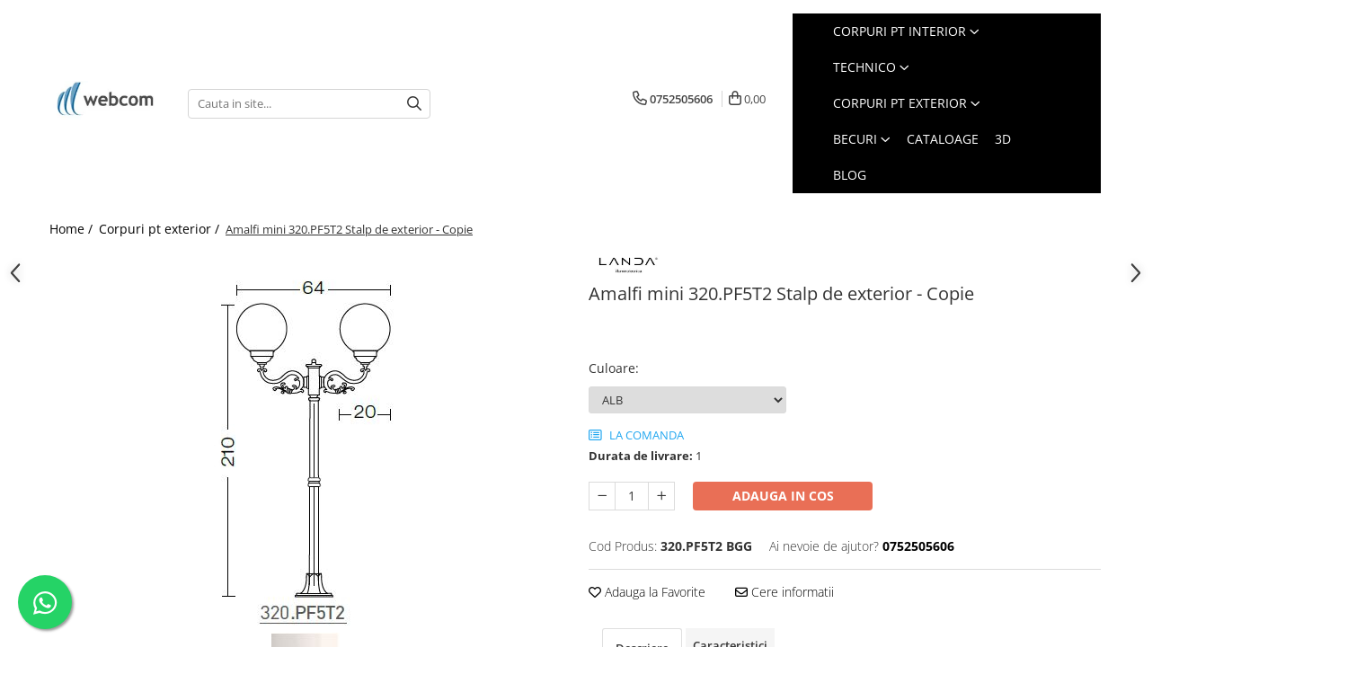

--- FILE ---
content_type: text/html; charset=UTF-8
request_url: https://www.webcom.ro/corpuri-pt-exterior/amalfi-mini-320-pf5t2.html
body_size: 33573
content:
<!DOCTYPE html>

<html lang="ro-ro">

	<head>
		<meta charset="UTF-8">

		<script src="https://gomagcdn.ro/themes/fashion/js/lazysizes.min.js?v=10201350-4.243" async=""></script>

		<script>
			function g_js(callbk){typeof callbk === 'function' ? window.addEventListener("DOMContentLoaded", callbk, false) : false;}
		</script>

					<link rel="icon" sizes="48x48" href="https://gomagcdn.ro/domains/webcom.ro/files/favicon/favicon7995.png">
			<link rel="apple-touch-icon" sizes="180x180" href="https://gomagcdn.ro/domains/webcom.ro/files/favicon/favicon7995.png">
		
		<style>
			/*body.loading{overflow:hidden;}
			body.loading #wrapper{opacity: 0;visibility: hidden;}
			body #wrapper{opacity: 1;visibility: visible;transition:all .1s ease-out;}*/

			.main-header .main-menu{min-height:43px;}
			.-g-hide{visibility:hidden;opacity:0;}

					</style>
					<link rel="preconnect" href="https://fonts.googleapis.com" >
					<link rel="preconnect" href="https://fonts.gstatic.com" crossorigin>
		
		<link rel="preconnect" href="https://gomagcdn.ro"><link rel="dns-prefetch" href="https://fonts.googleapis.com" /><link rel="dns-prefetch" href="https://fonts.gstatic.com" /><link rel="dns-prefetch" href="https://connect.facebook.net" /><link rel="dns-prefetch" href="https://www.facebook.com" /><link rel="dns-prefetch" href="https://www.google-analytics.com" />

					<link rel="preload" as="image" href="https://gomagcdn.ro/domains/webcom.ro/files/product/large/amalfi-mini-320-pf5t2-stalp-de-exterior-copie-725058.jpg"   >
					<link rel="preload" as="style" href="https://fonts.googleapis.com/css2?family=Poppins:wght@200;300;400;500;600;700&display=swap" fetchpriority="high" onload="this.onload=null;this.rel='stylesheet'" crossorigin>
		
		<link rel="preload" href="https://gomagcdn.ro/themes/fashion/js/plugins.js?v=10201350-4.243" as="script">

		
					<link rel="preload" href="https://www.webcom.ro/theme/default.js?v=41752933587" as="script">
				
		<link rel="preload" href="https://gomagcdn.ro/themes/fashion/js/dev.js?v=10201350-4.243" as="script">

					<noscript>
				<link rel="stylesheet" href="https://fonts.googleapis.com/css2?family=Poppins:wght@200;300;400;500;600;700&display=swap">
			</noscript>
		
					<link rel="stylesheet" href="https://gomagcdn.ro/themes/fashion/css/main-min-v2.css?v=10201350-4.243-1" data-values='{"blockScripts": "1"}'>
		
					<link rel="stylesheet" href="https://www.webcom.ro/theme/default.css?v=41752933587">
		
						<link rel="stylesheet" href="https://gomagcdn.ro/themes/fashion/css/dev-style.css?v=10201350-4.243-1">
		
		
		
		<link rel="alternate" hreflang="x-default" href="https://www.webcom.ro/corpuri-pt-exterior/amalfi-mini-320-pf5t2.html">
							
		<meta name="expires" content="never">
		<meta name="revisit-after" content="1 days">
					<meta name="author" content="Gomag">
				<title>Stalp de exterior cu doua globuri (glob mic 20 cm) Amalfi mini - Landa</title>


					<meta name="robots" content="index,follow" />
						
		<meta name="description" content="Stalp de exterior cu doua globuri (glob mic 20 cm) Amalfi mini - Landa">
		<meta class="viewport" name="viewport" content="width=device-width, initial-scale=1.0, user-scalable=no">
									<meta property="og:image" content="https://gomagcdn.ro/domains/webcom.ro/files/product/large/amalfi-mini-320-pf5t2-stalp-de-exterior-copie-725058.jpg"/>
															<link rel="canonical" href="https://www.webcom.ro/corpuri-pt-exterior/amalfi-mini-320-pf5t2.html" />
			<meta property="og:url" content="https://www.webcom.ro/corpuri-pt-exterior/amalfi-mini-320-pf5t2.html"/>
						
		<meta name="distribution" content="Global">
		<meta name="owner" content="www.webcom.ro">
		<meta name="publisher" content="www.webcom.ro">
		<meta name="rating" content="General">
		<meta name="copyright" content="Copyright www.webcom.ro 2026. All rights reserved">
		<link rel="search" href="https://www.webcom.ro/opensearch.ro.xml" type="application/opensearchdescription+xml" title="Cautare"/>

		
							<script src="https://gomagcdn.ro/themes/fashion/js/jquery-2.1.4.min.js"></script>
			<script defer src="https://gomagcdn.ro/themes/fashion/js/jquery.autocomplete.js?v=20181023"></script>
			<script src="https://gomagcdn.ro/themes/fashion/js/gomag.config.js?v=10201350-4.243"></script>
			<script src="https://gomagcdn.ro/themes/fashion/js/gomag.js?v=10201350-4.243"></script>
		
													<script>
$.Gomag.bind('User/Data/AffiliateMarketing/HideTrafiLeak', function(event, data){

    $('.whatsappfloat').remove();
});
</script><!-- Google Analytics -->
	<script>
	(function(i,s,o,g,r,a,m){i['GoogleAnalyticsObject']=r;i[r]=i[r]||function(){
	(i[r].q=i[r].q||[]).push(arguments)},i[r].l=1*new Date();a=s.createElement(o),
	m=s.getElementsByTagName(o)[0];a.async=1;a.src=g;m.parentNode.insertBefore(a,m)
	})(window,document,'script','//www.google-analytics.com/analytics.js','ga');
	ga('create', 'UA-85353115-1', 'auto');  // Replace with your property ID.
			ga('send', 'pageview');
		</script>
	<script>
		$(document).ready(function(){
			
			$.Gomag.bind('Order/Checkout/Submit', function(data)
			{
				window.ga=window.ga||function(){(ga.q=ga.q||[]).push(arguments)};
				ga('send', 'event', 'Buton', 'Click', 'Finalizeaza_Comanda');
			});
		})
	</script>
	<script>
		$(document).ready(function(){
			
			$.Gomag.bind('Product/Add/To/Cart/After', function(eventResponse, properties)
			{
				
				window.ga=window.ga||function(){(ga.q=ga.q||[]).push(arguments)};
				ga('send', 'event', 'Buton', 'Click', 'Adauga_Cos');
			});
		})
	</script>
<!-- End Google Analytics --><!-- Biano Pixel Code -->
 <script> // describe configuration options const bianoPixelConfig = { consent: true, // required boolean debug: true, // optional boolean - default false }; !function(b,i,a,n,o,p,x,s){ if(b.bianoTrack)return;o=b.bianoTrack=function(){o.callMethod? o.callMethod.apply(o,arguments):o.queue.push(arguments)};o.push=o;o.queue=[]; a=a||{};n=a.consent===void(0)?!0:!!a.consent;o.push('consent',n); s='script';p=i.createElement(s);p.async=!0; p.src='https://'+(n?'pixel.biano.ro':'bianopixel.com')+ '/'+(a.debug?'debug':'min')+'/pixel.js'; x=i.getElementsByTagName(s)[0];x.parentNode.insertBefore(p,x); }(window,document,bianoPixelConfig);  // initialize Biano Pixel with your Merchant ID bianoTrack('init', '<roa5c331042b426a6352609c719839514e5d52cb06>');
//optionally enable Biano Button
 //bianoTrack('init-button');
</script>
 <!-- End Biano Pixel Code --><script>
function gmsc(name, value)
{
	if(value != undefined && value)
	{
		var expires = new Date();
		expires.setTime(expires.getTime() + parseInt(3600*24*1000*90));
		document.cookie = encodeURIComponent(name) + "=" + encodeURIComponent(value) + '; expires='+ expires.toUTCString() + "; path=/";
	}
}
let gmqs = window.location.search;
let gmup = new URLSearchParams(gmqs);
gmsc('g_sc', gmup.get('shop_campaign'));
gmsc('shop_utm_campaign', gmup.get('utm_campaign'));
gmsc('shop_utm_medium', gmup.get('utm_medium'));
gmsc('shop_utm_source', gmup.get('utm_source'));
</script><!-- Facebook Pixel Code -->
				<script>
				!function(f,b,e,v,n,t,s){if(f.fbq)return;n=f.fbq=function(){n.callMethod?
				n.callMethod.apply(n,arguments):n.queue.push(arguments)};if(!f._fbq)f._fbq=n;
				n.push=n;n.loaded=!0;n.version="2.0";n.queue=[];t=b.createElement(e);t.async=!0;
				t.src=v;s=b.getElementsByTagName(e)[0];s.parentNode.insertBefore(t,s)}(window,
				document,"script","//connect.facebook.net/en_US/fbevents.js");

				fbq("init", "415796792709039");
				fbq("track", "PageView");</script>
				<!-- End Facebook Pixel Code -->
				<script>
				$.Gomag.bind('User/Ajax/Data/Loaded', function(event, data){
					if(data != undefined && data.data != undefined)
					{
						var eventData = data.data;
						if(eventData.facebookUserData != undefined)
						{
							$('body').append(eventData.facebookUserData);
						}
					}
				})
				</script>
				<meta name="facebook-domain-verification" content="6hfscsxeukmay6dcybopszuue4wh67" /><meta name="google-site-verification" content="YDvk71pXUm3LxnCp5UIO5RsxUoUUexvM1Pr4vIHxk_o" />					
		
	</head>

	<body class="" style="">

		<script >
			function _addCss(url, attribute, value, loaded){
				var _s = document.createElement('link');
				_s.rel = 'stylesheet';
				_s.href = url;
				_s.type = 'text/css';
				if(attribute)
				{
					_s.setAttribute(attribute, value)
				}
				if(loaded){
					_s.onload = function(){
						var dom = document.getElementsByTagName('body')[0];
						//dom.classList.remove('loading');
					}
				}
				var _st = document.getElementsByTagName('link')[0];
				_st.parentNode.insertBefore(_s, _st);
			}
			//_addCss('https://fonts.googleapis.com/css2?family=Open+Sans:ital,wght@0,300;0,400;0,600;0,700;1,300;1,400&display=swap');
			_addCss('https://gomagcdn.ro/themes/_fonts/Open-Sans.css');

		</script>
		<script>
				/*setTimeout(
				  function()
				  {
				   document.getElementsByTagName('body')[0].classList.remove('loading');
				  }, 1000);*/
		</script>
							
					<div id="fb-root"></div>
						<script >
			window.fbAsyncInit = function() {
			FB.init({
			appId : '@lightingintouch',
			autoLogAppEvents : true,
			xfbml : true,
			version : 'v12.0'
			});
			};
			</script>
			<script async defer crossorigin="anonymous" src="https://connect.facebook.net/ro_RO/sdk.js"></script>
					
		<div id="wrapper">
			<!-- BLOCK:bf02f1e5217a7675e632131e201c4761 start -->
<div id="_cartSummary" class="hide"></div>

<script >
	$(document).ready(function() {

		$(document).on('keypress', '.-g-input-loader', function(){
			$(this).addClass('-g-input-loading');
		})

		$.Gomag.bind('Product/Add/To/Cart/After', function(eventResponse, properties)
		{
									var data = JSON.parse(properties.data);
			$('.q-cart').html(data.quantity);
			if(parseFloat(data.quantity) > 0)
			{
				$('.q-cart').removeClass('hide');
			}
			else
			{
				$('.q-cart').addClass('hide');
			}
			$('.cartPrice').html(data.subtotal + ' ' + data.currency);
			$('.cartProductCount').html(data.quantity);


		})
		$('#_cartSummary').on('updateCart', function(event, cart) {
			var t = $(this);

			$.get('https://www.webcom.ro/cart-update', {
				cart: cart
			}, function(data) {

				$('.q-cart').html(data.quantity);
				if(parseFloat(data.quantity) > 0)
				{
					$('.q-cart').removeClass('hide');
				}
				else
				{
					$('.q-cart').addClass('hide');
				}
				$('.cartPrice').html(data.subtotal + ' ' + data.currency);
				$('.cartProductCount').html(data.quantity);
			}, 'json');
			window.ga = window.ga || function() {
				(ga.q = ga.q || []).push(arguments)
			};
			ga('send', 'event', 'Buton', 'Click', 'Adauga_Cos');
		});

		if(window.gtag_report_conversion) {
			$(document).on("click", 'li.phone-m', function() {
				var phoneNo = $('li.phone-m').children( "a").attr('href');
				gtag_report_conversion(phoneNo);
			});

		}

	});
</script>


	<div class="cart-dd cart-side _cartShow cart-closed"></div>

<header class="main-header container-bg clearfix" data-block="headerBlock">
	<div class="discount-tape container-h full -g-hide" id="_gomagHellobar"></div>

		
	<div class="top-head-bg container-h full">

		<div class="top-head container-h">
			<div class="row">
				<div class="col-sm-2 col-xs-12 logo-h">
					
	<a href="https://www.webcom.ro" id="logo" data-pageId="2">
		<img src="https://gomagcdn.ro/domains/webcom.ro/files/company/logo-jpg3414.jpg" fetchpriority="high" class="img-responsive" alt="" title="" width="200" height="50" style="width:auto;">
	</a>
				</div>
				<div class="col-sm-4 col-xs-7 main search-form-box">
					
<form name="search-form" class="search-form" action="https://www.webcom.ro/produse" id="_searchFormMainHeader">

	<input id="_autocompleteSearchMainHeader" name="c" class="input-placeholder -g-input-loader" type="text" placeholder="Cauta in site..." aria-label="Search"  value="">
	<button id="_doSearch" class="search-button" aria-hidden="true">
		<i class="fa fa-search" aria-hidden="true"></i>
	</button>

				<script >
			$(document).ready(function() {

				$('#_autocompleteSearchMainHeader').autocomplete({
					serviceUrl: 'https://www.webcom.ro/autocomplete',
					minChars: 2,
					deferRequestBy: 700,
					appendTo: '#_searchFormMainHeader',
					width: parseInt($('#_doSearch').offset().left) - parseInt($('#_autocompleteSearchMainHeader').offset().left),
					formatResult: function(suggestion, currentValue) {
						return suggestion.value;
					},
					onSelect: function(suggestion) {
						$(this).val(suggestion.data);
					},
					onSearchComplete: function(suggestion) {
						$(this).removeClass('-g-input-loading');
					}
				});
				$(document).on('click', '#_doSearch', function(e){
					e.preventDefault();
					if($('#_autocompleteSearchMainHeader').val() != '')
					{
						$('#_searchFormMainHeader').submit();
					}
				})
			});
		</script>
	

</form>
				</div>
				<div class="col-xs-5 acount-section">
					
<ul>
	<li class="search-m hide">
		<a href="#" class="-g-no-url" aria-label="Cauta in site..." data-pageId="">
			<i class="fa fa-search search-open" aria-hidden="true"></i>
			<i style="display:none" class="fa fa-times search-close" aria-hidden="true"></i>
		</a>
	</li>
	<li class="-g-user-icon -g-user-icon-empty">
			
	</li>
	
				<li class="contact-header">
			<a href="tel:0752505606" aria-label="Contacteaza-ne" data-pageId="3">
				<i class="fa fa-phone" aria-hidden="true"></i>
								<span>0752505606</span>
			</a>
		</li>
			<li class="wishlist-header hide">
		<a href="https://www.webcom.ro/wishlist" aria-label="Wishlist" data-pageId="28">
			<span class="-g-wishlist-product-count -g-hide"></span>
			<i class="fa fa-heart-o" aria-hidden="true"></i>
			<span class="">Favorite</span>
		</a>
	</li>
	<li class="cart-header-btn cart">
		<a class="cart-drop _showCartHeader" href="https://www.webcom.ro/cos-de-cumparaturi" aria-label="Cos de cumparaturi">
			<span class="q-cart hide">0</span>
			<i class="fa fa-shopping-bag" aria-hidden="true"></i>
			<span class="count cartPrice">0,00
				
			</span>
		</a>
			</li>

	</ul>

	<script>
		$(document).ready(function() {
			//Cart
							$.Gomag.bind('Product/Add/To/Cart/Validate', function(){
					if($('#-g-cart-dropdown').length)
					{
						$('.close-side-cart').click();
						$('#-g-cart-dropdown').remove();
					}
				})
				$(document).on('click', '.cart', function(e){
					e.preventDefault();
					$.Gomag.showCartSummary('div._cartShow');
					if($('.cart-side').length){
						$('.menu-wrapper').addClass('cart_side_opened');
					}
				});
				$(document).on('click', '.close-side-cart', function(){
					$.Gomag.hideCartSummary('div._cartShow');
					$('div._cartShow').removeClass('cart-open');
					if($('.cart-side').length){
						$('.menu-wrapper').removeClass('cart_side_opened');
					}
					$.Gomag.getUserAjaxData();
				});
						$(document).on('click', '.dropdown-toggle', function() {
				window.location = $(this).attr('href');
			})
		})
	</script>

				</div>
				<div class="col-xs-5 navigation-holder">
					
<div id="navigation">
	<nav id="main-menu" class="main-menu container-h full clearfix">
		<a href="#" class="menu-trg -g-no-url" title="Produse">
			<span>&nbsp;</span>
		</a>
		
<div class="container-h nav-menu-hh clearfix">

	<!-- BASE MENU -->
	<ul class="
			nav-menu base-menu container-h
			
			
		">

		

			
		<li class="menu-drop __GomagMM ">
							<a
					href="https://www.webcom.ro/corpuri-pt-interior"
					class="  "
					rel="  "
					
					title="Corpuri pt interior"
					data-Gomag=''
					data-block-name="mainMenuD0"
					data-pageId= "80"
					data-block="mainMenuD">
											<span class="list">Corpuri pt interior</span>
						<i class="fa fa-angle-down"></i>
				</a>

									<div class="menu-dd">
										<ul class="drop-list clearfix w100">
																																						<li class="fl">
										<div class="col">
											<p class="title">
												<a
												href="https://www.webcom.ro/oglinzi"
												class="title    "
												rel="  "
												
												title="Oglinzi"
												data-Gomag=''
												data-block-name="mainMenuD1"
												data-block="mainMenuD"
												data-pageId= "80"
												>
																										Oglinzi
												</a>
											</p>
																						
										</div>
									</li>
																																<li class="fl">
										<div class="col">
											<p class="title">
												<a
												href="https://www.webcom.ro/aplice"
												class="title    "
												rel="  "
												
												title="Aplice"
												data-Gomag=''
												data-block-name="mainMenuD1"
												data-block="mainMenuD"
												data-pageId= "80"
												>
																										Aplice
												</a>
											</p>
																						
										</div>
									</li>
																																<li class="fl">
										<div class="col">
											<p class="title">
												<a
												href="https://www.webcom.ro/lustre"
												class="title    "
												rel="  "
												
												title="Candelabre"
												data-Gomag=''
												data-block-name="mainMenuD1"
												data-block="mainMenuD"
												data-pageId= "80"
												>
																										Candelabre
												</a>
											</p>
																						
										</div>
									</li>
																																<li class="fl">
										<div class="col">
											<p class="title">
												<a
												href="https://www.webcom.ro/produse-1"
												class="title    "
												rel="  "
												
												title="Lampadare"
												data-Gomag=''
												data-block-name="mainMenuD1"
												data-block="mainMenuD"
												data-pageId= "80"
												>
																										Lampadare
												</a>
											</p>
																						
										</div>
									</li>
																																<li class="fl">
										<div class="col">
											<p class="title">
												<a
												href="https://www.webcom.ro/pendul"
												class="title    "
												rel="  "
												
												title="Lustre simple"
												data-Gomag=''
												data-block-name="mainMenuD1"
												data-block="mainMenuD"
												data-pageId= "80"
												>
																										Lustre simple
												</a>
											</p>
																						
										</div>
									</li>
																																<li class="fl">
										<div class="col">
											<p class="title">
												<a
												href="https://www.webcom.ro/plafoniere"
												class="title    "
												rel="  "
												
												title="Plafoniere"
												data-Gomag=''
												data-block-name="mainMenuD1"
												data-block="mainMenuD"
												data-pageId= "80"
												>
																										Plafoniere
												</a>
											</p>
																						
										</div>
									</li>
																																<li class="fl">
										<div class="col">
											<p class="title">
												<a
												href="https://www.webcom.ro/spoturi-aplicate"
												class="title    "
												rel="  "
												
												title="Spoturi Aplicate"
												data-Gomag=''
												data-block-name="mainMenuD1"
												data-block="mainMenuD"
												data-pageId= "80"
												>
																										Spoturi Aplicate
												</a>
											</p>
																						
										</div>
									</li>
																																<li class="fl">
										<div class="col">
											<p class="title">
												<a
												href="https://www.webcom.ro/spoturi-incastrate"
												class="title    "
												rel="  "
												
												title="Spoturi incastrate"
												data-Gomag=''
												data-block-name="mainMenuD1"
												data-block="mainMenuD"
												data-pageId= "80"
												>
																										Spoturi incastrate
												</a>
											</p>
																						
										</div>
									</li>
																																<li class="fl">
										<div class="col">
											<p class="title">
												<a
												href="https://www.webcom.ro/veioze"
												class="title    "
												rel="  "
												
												title="Veioze"
												data-Gomag=''
												data-block-name="mainMenuD1"
												data-block="mainMenuD"
												data-pageId= "80"
												>
																										Veioze
												</a>
											</p>
																						
										</div>
									</li>
																													</ul>
																	</div>
									
		</li>
		
		<li class="menu-drop __GomagMM ">
							<a
					href="https://www.webcom.ro/tecnico"
					class="  "
					rel="  "
					
					title="Technico"
					data-Gomag=''
					data-block-name="mainMenuD0"
					data-pageId= "80"
					data-block="mainMenuD">
											<span class="list">Technico</span>
						<i class="fa fa-angle-down"></i>
				</a>

									<div class="menu-dd">
										<ul class="drop-list clearfix w100">
																																						<li class="fl">
										<div class="col">
											<p class="title">
												<a
												href="https://www.webcom.ro/aplice-16"
												class="title    "
												rel="  "
												
												title="Aplice"
												data-Gomag=''
												data-block-name="mainMenuD1"
												data-block="mainMenuD"
												data-pageId= "80"
												>
																										Aplice
												</a>
											</p>
																						
										</div>
									</li>
																																<li class="fl">
										<div class="col">
											<p class="title">
												<a
												href="https://www.webcom.ro/plafoniere-17"
												class="title    "
												rel="  "
												
												title="Plafoniere"
												data-Gomag=''
												data-block-name="mainMenuD1"
												data-block="mainMenuD"
												data-pageId= "80"
												>
																										Plafoniere
												</a>
											</p>
																						
										</div>
									</li>
																																<li class="fl">
										<div class="col">
											<p class="title">
												<a
												href="https://www.webcom.ro/track-system"
												class="title    "
												rel="  "
												
												title="Sisteme de sine"
												data-Gomag=''
												data-block-name="mainMenuD1"
												data-block="mainMenuD"
												data-pageId= "80"
												>
																										Sisteme de sine
												</a>
											</p>
																																															<a
														href="https://www.webcom.ro/proiector-sina"
														rel="  "
														
														title="Proiector Sina"
														class="    "
														data-Gomag=''
														data-block-name="mainMenuD2"
														data-block="mainMenuD"
														data-pageId=""
													>
																												<i class="fa fa-angle-right"></i>
														<span>Proiector Sina</span>
													</a>
																									<a
														href="https://www.webcom.ro/sine-mono-4-contacte"
														rel="  "
														
														title="Sine 4 contacte"
														class="    "
														data-Gomag=''
														data-block-name="mainMenuD2"
														data-block="mainMenuD"
														data-pageId=""
													>
																												<i class="fa fa-angle-right"></i>
														<span>Sine 4 contacte</span>
													</a>
																									<a
														href="https://www.webcom.ro/sine-magnetice"
														rel="  "
														
														title="Sine magnetice"
														class="    "
														data-Gomag=''
														data-block-name="mainMenuD2"
														data-block="mainMenuD"
														data-pageId=""
													>
																												<i class="fa fa-angle-right"></i>
														<span>Sine magnetice</span>
													</a>
																									<a
														href="https://www.webcom.ro/sine-mono-2-fire"
														rel="  "
														
														title="Sine mono (2 contacte)"
														class="    "
														data-Gomag=''
														data-block-name="mainMenuD2"
														data-block="mainMenuD"
														data-pageId=""
													>
																												<i class="fa fa-angle-right"></i>
														<span>Sine mono (2 contacte)</span>
													</a>
																							
										</div>
									</li>
																																<li class="fl">
										<div class="col">
											<p class="title">
												<a
												href="https://www.webcom.ro/surse-alimentare"
												class="title    "
												rel="  "
												
												title="Surse alimentare"
												data-Gomag=''
												data-block-name="mainMenuD1"
												data-block="mainMenuD"
												data-pageId= "80"
												>
																										Surse alimentare
												</a>
											</p>
																						
										</div>
									</li>
																																<li class="fl">
										<div class="col">
											<p class="title">
												<a
												href="https://www.webcom.ro/suspensii"
												class="title    "
												rel="  "
												
												title="Suspensii"
												data-Gomag=''
												data-block-name="mainMenuD1"
												data-block="mainMenuD"
												data-pageId= "80"
												>
																										Suspensii
												</a>
											</p>
																						
										</div>
									</li>
																													</ul>
																	</div>
									
		</li>
		
		<li class="menu-drop __GomagMM ">
							<a
					href="https://www.webcom.ro/corpuri-pt-exterior"
					class="  "
					rel="  "
					
					title="Corpuri pt exterior"
					data-Gomag=''
					data-block-name="mainMenuD0"
					data-pageId= "80"
					data-block="mainMenuD">
											<span class="list">Corpuri pt exterior</span>
						<i class="fa fa-angle-down"></i>
				</a>

									<div class="menu-dd">
										<ul class="drop-list clearfix w100">
																																						<li class="fl">
										<div class="col">
											<p class="title">
												<a
												href="https://www.webcom.ro/aplice-exterior"
												class="title    "
												rel="  "
												
												title="Aplice exterior"
												data-Gomag=''
												data-block-name="mainMenuD1"
												data-block="mainMenuD"
												data-pageId= "80"
												>
																										Aplice exterior
												</a>
											</p>
																						
										</div>
									</li>
																																<li class="fl">
										<div class="col">
											<p class="title">
												<a
												href="https://www.webcom.ro/stalpi"
												class="title    "
												rel="  "
												
												title="Stalpi"
												data-Gomag=''
												data-block-name="mainMenuD1"
												data-block="mainMenuD"
												data-pageId= "80"
												>
																										Stalpi
												</a>
											</p>
																						
										</div>
									</li>
																																<li class="fl">
										<div class="col">
											<p class="title">
												<a
												href="https://www.webcom.ro/pitic"
												class="title    "
												rel="  "
												
												title="Pitic"
												data-Gomag=''
												data-block-name="mainMenuD1"
												data-block="mainMenuD"
												data-pageId= "80"
												>
																										Pitic
												</a>
											</p>
																						
										</div>
									</li>
																																<li class="fl">
										<div class="col">
											<p class="title">
												<a
												href="https://www.webcom.ro/plafoniere-18"
												class="title    "
												rel="  "
												
												title="Plafoniere"
												data-Gomag=''
												data-block-name="mainMenuD1"
												data-block="mainMenuD"
												data-pageId= "80"
												>
																										Plafoniere
												</a>
											</p>
																						
										</div>
									</li>
																																<li class="fl">
										<div class="col">
											<p class="title">
												<a
												href="https://www.webcom.ro/spot-incastrat"
												class="title    "
												rel="  "
												
												title="Spot incastrat"
												data-Gomag=''
												data-block-name="mainMenuD1"
												data-block="mainMenuD"
												data-pageId= "80"
												>
																										Spot incastrat
												</a>
											</p>
																						
										</div>
									</li>
																																<li class="fl">
										<div class="col">
											<p class="title">
												<a
												href="https://www.webcom.ro/suspensie"
												class="title    "
												rel="  "
												
												title="Suspensie"
												data-Gomag=''
												data-block-name="mainMenuD1"
												data-block="mainMenuD"
												data-pageId= "80"
												>
																										Suspensie
												</a>
											</p>
																						
										</div>
									</li>
																													</ul>
																	</div>
									
		</li>
		
		<li class="menu-drop __GomagMM ">
							<a
					href="https://www.webcom.ro/becuri"
					class="  "
					rel="  "
					
					title="Becuri"
					data-Gomag=''
					data-block-name="mainMenuD0"
					data-pageId= "80"
					data-block="mainMenuD">
											<span class="list">Becuri</span>
						<i class="fa fa-angle-down"></i>
				</a>

									<div class="menu-dd">
										<ul class="drop-list clearfix w100">
																																						<li class="fl">
										<div class="col">
											<p class="title">
												<a
												href="https://www.webcom.ro/e14"
												class="title    "
												rel="  "
												
												title="E14"
												data-Gomag=''
												data-block-name="mainMenuD1"
												data-block="mainMenuD"
												data-pageId= "80"
												>
																										E14
												</a>
											</p>
																						
										</div>
									</li>
																																<li class="fl">
										<div class="col">
											<p class="title">
												<a
												href="https://www.webcom.ro/e27"
												class="title    "
												rel="  "
												
												title="E27"
												data-Gomag=''
												data-block-name="mainMenuD1"
												data-block="mainMenuD"
												data-pageId= "80"
												>
																										E27
												</a>
											</p>
																						
										</div>
									</li>
																																<li class="fl">
										<div class="col">
											<p class="title">
												<a
												href="https://www.webcom.ro/g4"
												class="title    "
												rel="  "
												
												title="G4"
												data-Gomag=''
												data-block-name="mainMenuD1"
												data-block="mainMenuD"
												data-pageId= "80"
												>
																										G4
												</a>
											</p>
																						
										</div>
									</li>
																																<li class="fl">
										<div class="col">
											<p class="title">
												<a
												href="https://www.webcom.ro/g9"
												class="title    "
												rel="  "
												
												title="G9"
												data-Gomag=''
												data-block-name="mainMenuD1"
												data-block="mainMenuD"
												data-pageId= "80"
												>
																										G9
												</a>
											</p>
																						
										</div>
									</li>
																																<li class="fl">
										<div class="col">
											<p class="title">
												<a
												href="https://www.webcom.ro/gu10"
												class="title    "
												rel="  "
												
												title="GU10"
												data-Gomag=''
												data-block-name="mainMenuD1"
												data-block="mainMenuD"
												data-pageId= "80"
												>
																										GU10
												</a>
											</p>
																						
										</div>
									</li>
																																<li class="fl">
										<div class="col">
											<p class="title">
												<a
												href="https://www.webcom.ro/gx53"
												class="title    "
												rel="  "
												
												title="GX53"
												data-Gomag=''
												data-block-name="mainMenuD1"
												data-block="mainMenuD"
												data-pageId= "80"
												>
																										GX53
												</a>
											</p>
																						
										</div>
									</li>
																													</ul>
																	</div>
									
		</li>
		
		<li class="menu-drop __GomagMM ">
								<a
						href="https://www.webcom.ro/cataloage"
						class="    "
						rel="  "
						
						title="Cataloage"
						data-Gomag=''
						data-block-name="mainMenuD0"  data-block="mainMenuD" data-pageId= "80">
												<span class="list">Cataloage</span>
					</a>
				
		</li>
						
		

	
		<li class="menu-drop __GomagSM   ">

			<a
				href="https://www.webcom.ro/pagina"
				rel="  "
				
				title="3D"
				data-Gomag=''
				data-block="mainMenuD"
				data-pageId= "106"
				class=" "
			>
								3D
							</a>
					</li>
	
		<li class="menu-drop __GomagSM   ">

			<a
				href="https://www.webcom.ro/blog"
				rel="  "
				
				title="Blog"
				data-Gomag=''
				data-block="mainMenuD"
				data-pageId= "85"
				class=" "
			>
								Blog
							</a>
					</li>
	
		
	</ul> <!-- end of BASE MENU -->

</div>		<ul class="mobile-icon fr">

							<li class="phone-m">
					<a href="tel:0752505606" title="Contacteaza-ne">
												<i class="fa fa-phone" aria-hidden="true"></i>
					</a>
				</li>
									<li class="user-m -g-user-icon -g-user-icon-empty">
			</li>
			<li class="wishlist-header-m hide">
				<a href="https://www.webcom.ro/wishlist">
					<span class="-g-wishlist-product-count"></span>
					<i class="fa fa-heart-o" aria-hidden="true"></i>

				</a>
			</li>
			<li class="cart-m">
				<a href="https://www.webcom.ro/cos-de-cumparaturi">
					<span class="q-cart hide">0</span>
					<i class="fa fa-shopping-bag" aria-hidden="true"></i>
				</a>
			</li>
			<li class="search-m">
				<a href="#" class="-g-no-url" aria-label="Cauta in site...">
					<i class="fa fa-search search-open" aria-hidden="true"></i>
					<i style="display:none" class="fa fa-times search-close" aria-hidden="true"></i>
				</a>
			</li>
					</ul>
	</nav>
	<!-- end main-nav -->

	<div style="display:none" class="search-form-box search-toggle">
		<form name="search-form" class="search-form" action="https://www.webcom.ro/produse" id="_searchFormMobileToggle">
			<input id="_autocompleteSearchMobileToggle" name="c" class="input-placeholder -g-input-loader" type="text" autofocus="autofocus" value="" placeholder="Cauta in site..." aria-label="Search">
			<button id="_doSearchMobile" class="search-button" aria-hidden="true">
				<i class="fa fa-search" aria-hidden="true"></i>
			</button>

										<script >
					$(document).ready(function() {
						$('#_autocompleteSearchMobileToggle').autocomplete({
							serviceUrl: 'https://www.webcom.ro/autocomplete',
							minChars: 2,
							deferRequestBy: 700,
							appendTo: '#_searchFormMobileToggle',
							width: parseInt($('#_doSearchMobile').offset().left) - parseInt($('#_autocompleteSearchMobileToggle').offset().left),
							formatResult: function(suggestion, currentValue) {
								return suggestion.value;
							},
							onSelect: function(suggestion) {
								$(this).val(suggestion.data);
							},
							onSearchComplete: function(suggestion) {
								$(this).removeClass('-g-input-loading');
							}
						});

						$(document).on('click', '#_doSearchMobile', function(e){
							e.preventDefault();
							if($('#_autocompleteSearchMobileToggle').val() != '')
							{
								$('#_searchFormMobileToggle').submit();
							}
						})
					});
				</script>
			
		</form>
	</div>
</div>
				</div>
			</div>
		</div>
	</div>

</header>
<!-- end main-header --><!-- BLOCK:bf02f1e5217a7675e632131e201c4761 end -->
			
<script >
	$.Gomag.bind('Product/Add/To/Cart/Validate', function(response, isValid)
	{
		$($GomagConfig.versionAttributesName).removeClass('versionAttributeError');

		if($($GomagConfig.versionAttributesSelectSelector).length && !$($GomagConfig.versionAttributesSelectSelector).val())
		{

			if ($($GomagConfig.versionAttributesHolder).position().top < jQuery(window).scrollTop()){
				//scroll up
				 $([document.documentElement, document.body]).animate({
					scrollTop: $($GomagConfig.versionAttributesHolder).offset().top - 55
				}, 1000, function() {
					$($GomagConfig.versionAttributesName).addClass('versionAttributeError');
				});
			}
			else if ($($GomagConfig.versionAttributesHolder).position().top + $($GomagConfig.versionAttributesHolder).height() >
				$(window).scrollTop() + (
					window.innerHeight || document.documentElement.clientHeight
				)) {
				//scroll down
				$('html,body').animate({
					scrollTop: $($GomagConfig.versionAttributesHolder).position().top - (window.innerHeight || document.documentElement.clientHeight) + $($GomagConfig.versionAttributesHolder).height() -55 }, 1000, function() {
					$($GomagConfig.versionAttributesName).addClass('versionAttributeError');
				}
				);
			}
			else{
				$($GomagConfig.versionAttributesName).addClass('versionAttributeError');
			}

			isValid.noError = false;
		}
		if($($GomagConfig.versionAttributesSelector).length && !$('.'+$GomagConfig.versionAttributesActiveSelectorClass).length)
		{

			if ($($GomagConfig.versionAttributesHolder).position().top < jQuery(window).scrollTop()){
				//scroll up
				 $([document.documentElement, document.body]).animate({
					scrollTop: $($GomagConfig.versionAttributesHolder).offset().top - 55
				}, 1000, function() {
					$($GomagConfig.versionAttributesName).addClass('versionAttributeError');
				});
			}
			else if ($($GomagConfig.versionAttributesHolder).position().top + $($GomagConfig.versionAttributesHolder).height() >
				$(window).scrollTop() + (
					window.innerHeight || document.documentElement.clientHeight
				)) {
				//scroll down
				$('html,body').animate({
					scrollTop: $($GomagConfig.versionAttributesHolder).position().top - (window.innerHeight || document.documentElement.clientHeight) + $($GomagConfig.versionAttributesHolder).height() -55 }, 1000, function() {
					$($GomagConfig.versionAttributesName).addClass('versionAttributeError');
				}
				);
			}
			else{
				$($GomagConfig.versionAttributesName).addClass('versionAttributeError');
			}

			isValid.noError = false;
		}
	});
	$.Gomag.bind('Page/Load', function removeSelectedVersionAttributes(response, settings) {
		/* remove selection for versions */
		if((settings.doNotSelectVersion != undefined && settings.doNotSelectVersion === true) && $($GomagConfig.versionAttributesSelector).length && !settings.reloadPageOnVersionClick) {
			$($GomagConfig.versionAttributesSelector).removeClass($GomagConfig.versionAttributesActiveSelectorClass);
		}

		if((settings.doNotSelectVersion != undefined && settings.doNotSelectVersion === true) && $($GomagConfig.versionAttributesSelectSelector).length) {
			var selected = settings.reloadPageOnVersionClick != undefined && settings.reloadPageOnVersionClick ? '' : 'selected="selected"';

			$($GomagConfig.versionAttributesSelectSelector).prepend('<option value="" ' + selected + '>Selectati</option>');
		}
	});
	$(document).ready(function() {
		function is_touch_device2() {
			return (('ontouchstart' in window) || (navigator.MaxTouchPoints > 0) || (navigator.msMaxTouchPoints > 0));
		};

		
		$.Gomag.bind('Product/Details/After/Ajax/Load', function(e, payload)
		{
			let reinit = payload.reinit;
			let response = payload.response;

			if(reinit){
				$('.thumb-h:not(.horizontal):not(.vertical)').insertBefore('.vertical-slide-img');

				var hasThumb = $('.thumb-sld').length > 0;

				$('.prod-lg-sld:not(.disabled)').slick({
					slidesToShow: 1,
					slidesToScroll: 1,
					//arrows: false,
					fade: true,
					//cssEase: 'linear',
					dots: true,
					infinite: false,
					draggable: false,
					dots: true,
					//adaptiveHeight: true,
					asNavFor: hasThumb ? '.thumb-sld' : null
				/*}).on('afterChange', function(event, slick, currentSlide, nextSlide){
					if($( window ).width() > 800 ){

						$('.zoomContainer').remove();
						$('#img_0').removeData('elevateZoom');
						var source = $('#img_'+currentSlide).attr('data-src');
						var fullImage = $('#img_'+currentSlide).attr('data-full-image');
						$('.swaped-image').attr({
							//src:source,
							"data-zoom-image":fullImage
						});
						$('.zoomWindowContainer div').stop().css("background-image","url("+ fullImage +")");
						$("#img_"+currentSlide).elevateZoom({responsive: true});
					}*/
				});

				if($( window ).width() < 767 ){
					$('.prod-lg-sld.disabled').slick({
						slidesToShow: 1,
						slidesToScroll: 1,
						fade: true,
						dots: true,
						infinite: false,
						draggable: false,
						dots: true,
					});
				}

				$('.prod-lg-sld.slick-slider').slick('resize');

				//PRODUCT THUMB SLD
				if ($('.thumb-h.horizontal').length){
					$('.thumb-sld').slick({
						vertical: false,
						slidesToShow: 6,
						slidesToScroll: 1,
						asNavFor: '.prod-lg-sld',
						dots: false,
						infinite: false,
						//centerMode: true,
						focusOnSelect: true
					});
				} else if ($('.thumb-h').length) {
					$('.thumb-sld').slick({
						vertical: true,
						slidesToShow: 4,
						slidesToScroll: 1,
						asNavFor: '.prod-lg-sld',
						dots: false,
						infinite: false,
						draggable: false,
						swipe: false,
						//adaptiveHeight: true,
						//centerMode: true,
						focusOnSelect: true
					});
				}

				if($.Gomag.isMobile()){
					$($GomagConfig.bannerDesktop).remove()
					$($GomagConfig.bannerMobile).removeClass('hideSlide');
				} else {
					$($GomagConfig.bannerMobile).remove()
					$($GomagConfig.bannerDesktop).removeClass('hideSlide');
				}
			}

			$.Gomag.trigger('Product/Details/After/Ajax/Load/Complete', {'response':response});
		});

		$.Gomag.bind('Product/Details/After/Ajax/Response', function(e, payload)
		{
			let response = payload.response;
			let data = payload.data;
			let reinitSlider = false;

			if (response.title) {
				let $content = $('<div>').html(response.title);
				let title = $($GomagConfig.detailsProductTopHolder).find($GomagConfig.detailsProductTitleHolder).find('.title > span');
				let newTitle = $content.find('.title > span');
				if(title.text().trim().replace(/\s+/g, ' ') != newTitle.text().trim().replace(/\s+/g, ' ')){
					$.Gomag.fadeReplace(title,newTitle);
				}

				let brand = $($GomagConfig.detailsProductTopHolder).find($GomagConfig.detailsProductTitleHolder).find('.brand-detail');
				let newBrand = $content.find('.brand-detail');
				if(brand.text().trim().replace(/\s+/g, ' ') != newBrand.text().trim().replace(/\s+/g, ' ')){
					$.Gomag.fadeReplace(brand,newBrand);
				}

				let review = $($GomagConfig.detailsProductTopHolder).find($GomagConfig.detailsProductTitleHolder).find('.__reviewTitle');
				let newReview = $content.find('.__reviewTitle');
				if(review.text().trim().replace(/\s+/g, ' ') != newReview.text().trim().replace(/\s+/g, ' ')){
					$.Gomag.fadeReplace(review,newReview);
				}
			}

			if (response.images) {
				let $content = $('<div>').html(response.images);
				var imagesHolder = $($GomagConfig.detailsProductTopHolder).find($GomagConfig.detailsProductImagesHolder);
				var images = [];
				imagesHolder.find('img').each(function() {
					var dataSrc = $(this).attr('data-src');
					if (dataSrc) {
						images.push(dataSrc);
					}
				});

				var newImages = [];
				$content.find('img').each(function() {
					var dataSrc = $(this).attr('data-src');
					if (dataSrc) {
						newImages.push(dataSrc);
					}
				});

				if(!$content.find('.thumb-h.horizontal').length && imagesHolder.find('.thumb-h.horizontal').length){
					$content.find('.thumb-h').addClass('horizontal');
				}
				
				const newTop  = $content.find('.product-icon-box:not(.bottom)').first();
				const oldTop  = imagesHolder.find('.product-icon-box:not(.bottom)').first();

				if (newTop.length && oldTop.length && (newTop.prop('outerHTML') !== oldTop.prop('outerHTML'))) {
					oldTop.replaceWith(newTop.clone());
				}
				
				const newBottom = $content.find('.product-icon-box.bottom').first();
				const oldBottom = imagesHolder.find('.product-icon-box.bottom').first();

				if (newBottom.length && oldBottom.length && (newBottom.prop('outerHTML') !== oldBottom.prop('outerHTML'))) {
					oldBottom.replaceWith(newBottom.clone());
				}

				if (images.length !== newImages.length || images.some((val, i) => val !== newImages[i])) {
					$.Gomag.fadeReplace($($GomagConfig.detailsProductTopHolder).find($GomagConfig.detailsProductImagesHolder), $content.html());
					reinitSlider = true;
				}
			}

			if (response.details) {
				let $content = $('<div>').html(response.details);
				$content.find('.stock-limit').hide();
				function replaceDetails(content){
					$($GomagConfig.detailsProductTopHolder).find($GomagConfig.detailsProductDetailsHolder).html(content);
				}

				if($content.find('.__shippingPriceTemplate').length && $($GomagConfig.detailsProductTopHolder).find('.__shippingPriceTemplate').length){
					$content.find('.__shippingPriceTemplate').replaceWith($($GomagConfig.detailsProductTopHolder).find('.__shippingPriceTemplate'));
					$($GomagConfig.detailsProductTopHolder).find('.__shippingPriceTemplate').slideDown(100);
				} else if (!$content.find('.__shippingPriceTemplate').length && $($GomagConfig.detailsProductTopHolder).find('.__shippingPriceTemplate').length){
					$($GomagConfig.detailsProductTopHolder).find('.__shippingPriceTemplate').slideUp(100);
				}

				if($content.find('.btn-flstockAlertBTN').length && !$($GomagConfig.detailsProductTopHolder).find('.btn-flstockAlertBTN').length || !$content.find('.btn-flstockAlertBTN').length && $($GomagConfig.detailsProductTopHolder).find('.btn-flstockAlertBTN').length){
					$.Gomag.fadeReplace($($GomagConfig.detailsProductTopHolder).find('.add-section'), $content.find('.add-section').clone().html());
					setTimeout(function(){
						replaceDetails($content.html());
					}, 500)
				} else if ($content.find('.-g-empty-add-section').length && $($GomagConfig.detailsProductTopHolder).find('.add-section').length) {
					$($GomagConfig.detailsProductTopHolder).find('.add-section').slideUp(100, function() {
						replaceDetails($content.html());
					});
				} else if($($GomagConfig.detailsProductTopHolder).find('.-g-empty-add-section').length && $content.find('.add-section').length){
					$($GomagConfig.detailsProductTopHolder).find('.-g-empty-add-section').replaceWith($content.find('.add-section').clone().hide());
					$($GomagConfig.detailsProductTopHolder).find('.add-section').slideDown(100, function() {
						replaceDetails($content.html());
					});
				} else {
					replaceDetails($content.html());
				}

			}

			$.Gomag.trigger('Product/Details/After/Ajax/Load', {'properties':data, 'response':response, 'reinit':reinitSlider});
		});

	});
</script>


<div class="container-h container-bg product-page-holder ">

	
<div class="breadcrumbs-default breadcrumbs-default-product clearfix -g-breadcrumbs-container">
  <ol>
    <li>
      <a href="https://www.webcom.ro/">Home&nbsp;/&nbsp;</a>
    </li>
        		<li>
		  <a href="https://www.webcom.ro/corpuri-pt-exterior">Corpuri pt exterior&nbsp;/&nbsp;</a>
		</li>
		        <li class="active">Amalfi mini 320.PF5T2 Stalp de exterior - Copie</li>
  </ol>
</div>
<!-- breadcrumbs-default -->

	

	<div id="-g-product-page-before"></div>

	<div id="product-page">

		
<div class="container-h product-top -g-product-5966" data-product-id="5966">

	<div class="row -g-product-row-box">

		<div class="detail-slider-holder col-sm-6 col-xs-12 -g-product-images">
			

<div class="vertical-slider-box">
    <div class="vertical-slider-pager-h">

		
		<div class="vertical-slide-img">
			<ul class="prod-lg-sld disabled">
																													
				
									<li>
						<a href="https://gomagcdn.ro/domains/webcom.ro/files/product/original/amalfi-mini-320-pf5t2-stalp-de-exterior-copie-725058.jpg" data-fancybox="prod-gallery" data-base-class="detail-layout" data-caption="Stalp de exterior cu doua globuri (glob mic 20 cm) Amalfi mini - Landa" class="__retargetingImageThumbSelector"  title="Amalfi mini 320.PF5T2 Stalp de exterior - Copie">
															<img
									id="img_0"
									data-id="5966"
									class="img-responsive"
									src="https://gomagcdn.ro/domains/webcom.ro/files/product/large/amalfi-mini-320-pf5t2-stalp-de-exterior-copie-725058.jpg"
																			fetchpriority="high"
																		data-src="https://gomagcdn.ro/domains/webcom.ro/files/product/large/amalfi-mini-320-pf5t2-stalp-de-exterior-copie-725058.jpg"
									alt="Stalp de exterior cu doua globuri (glob mic 20 cm) Amalfi mini - Landa [1]"
									title="Stalp de exterior cu doua globuri (glob mic 20 cm) Amalfi mini - Landa [1]"
									width="700" height="700"
								>
							
																				</a>
					</li>
									<li>
						<a href="https://gomagcdn.ro/domains/webcom.ro/files/product/original/amalfi-mini-320-pf5t2-stalp-de-exterior-copie-588607.jpg" data-fancybox="prod-gallery" data-base-class="detail-layout" data-caption="Stalp de exterior cu doua globuri (glob mic 20 cm) Amalfi mini - Landa" class="__retargetingImageThumbSelector"  title="Amalfi mini 320.PF5T2 Stalp de exterior - Copie">
															<img
									id="img_1"
									data-id="5966"
									class="img-responsive"
									src="https://gomagcdn.ro/domains/webcom.ro/files/product/large/amalfi-mini-320-pf5t2-stalp-de-exterior-copie-588607.jpg"
																			loading="lazy" 
																		data-src="https://gomagcdn.ro/domains/webcom.ro/files/product/large/amalfi-mini-320-pf5t2-stalp-de-exterior-copie-588607.jpg"
									alt="Stalp de exterior cu doua globuri (glob mic 20 cm) Amalfi mini - Landa [2]"
									title="Stalp de exterior cu doua globuri (glob mic 20 cm) Amalfi mini - Landa [2]"
									width="700" height="700"
								>
							
																				</a>
					</li>
											</ul>

			<div class="product-icon-box product-icon-box-5966">
													
							</div>
			<div class="product-icon-box bottom product-icon-bottom-box-5966">

							</div>
		</div>

		    </div>
</div>

<div class="clear"></div>
<div class="detail-share" style="text-align: center;">

      <div
      style="display:inline-block;vertical-align:top;top:0;"
      class="fb-like __retargetingFacebokLikeSelector"
      data-href="https://www.webcom.ro/corpuri-pt-exterior/amalfi-mini-320-pf5t2.html"
      data-layout="button_count"
      data-action="like"
      data-show-faces="true"></div>
    <div style="display:inline-block;vertical-align:top;top:0;" class="fb-share-button" data-href="https://www.webcom.ro/corpuri-pt-exterior/amalfi-mini-320-pf5t2.html" data-layout="button_count"><a target="_blank" href="https://www.facebook.com/sharer/sharer.php?u=https%3A%2F%2Fwww.webcom.ro%2Fcorpuri-pt-exterior%2Famalfi-mini-320-pf5t2.html&amp;src=sdkpreparse" class="fb-xfbml-parse-ignore"></a></div>
            </div>
		</div>
		<div class="-g-product-details-holder col-sm-6 col-xs-12 pull-right">
			<div class="detail-title -g-product-title">
				
<div class="go-back-icon">
	<a href="https://www.webcom.ro/corpuri-pt-exterior">
		<i class="fa fa-arrow-left" aria-hidden="true"></i>
	</a>
</div>

<h1 class="title">
			<a class="brand-detail-image" href="https://www.webcom.ro/produse/landa">
			<img width="90" src="https://gomagcdn.ro/domains/webcom.ro/files/brand/original/landa.JPG1142.jpg" alt="LANDA" title="LANDA">
		</a>
		<span>

		Amalfi mini 320.PF5T2 Stalp de exterior - Copie
		
	</span>
</h1>

			<a class="brand-detail-image-mobile" href="https://www.webcom.ro/produse/landa">
			<img width="90" src="https://gomagcdn.ro/domains/webcom.ro/files/brand/original/landa.JPG1142.jpg" alt="LANDA" title="LANDA">
		</a>
	
<div class="__reviewTitle">
	
					
</div>			</div>
			<div class="detail-prod-attr -g-product-details">
				
<script >
  $(window).load(function() {
    setTimeout(function() {
      if ($($GomagConfig.detailsProductPriceBox + '5966').hasClass('-g-hide')) {
        $($GomagConfig.detailsProductPriceBox + '5966').removeClass('-g-hide');
      }
		if ($($GomagConfig.detailsDiscountIcon + '5966').hasClass('hide')) {
			$($GomagConfig.detailsDiscountIcon + '5966').removeClass('hide');
		}
	}, 3000);
  });
</script>


<script >
	$(document).ready(function(){
		$.Gomag.bind('Product/Disable/AddToCart', function addToCartDisababled(){
			$('.add2cart').addClass($GomagConfig.addToCartDisababled);
		})

		$('.-g-base-price-info').hover(function(){
			$('.-g-base-price-info-text').addClass('visible');
		}, function(){
			$('.-g-base-price-info-text').removeClass('visible');
		})

		$('.-g-prp-price-info').hover(function(){
			$('.-g-prp-price-info-text').addClass('visible');
		}, function(){
			$('.-g-prp-price-info-text').removeClass('visible');
		})
	})
</script>


<style>
	.detail-price .-g-prp-display{display: block;font-size:.85em!important;text-decoration:none;margin-bottom:3px;}
    .-g-prp-display .bPrice{display:inline-block;vertical-align:middle;}
    .-g-prp-display .icon-info{display:block;}
    .-g-base-price-info, .-g-prp-price-info{display:inline-block;vertical-align:middle;position: relative;margin-top: -3px;margin-left: 3px;}
    .-g-prp-price-info{margin-top: 0;margin-left: 0;}
    .detail-price s:not(.-g-prp-display) .-g-base-price-info{display:none;}
	.-g-base-price-info-text, .-g-prp-price-info-text{
		position: absolute;
		top: 25px;
		left: -100px;
		width: 200px;
		padding: 10px;
		font-family: "Open Sans",sans-serif;
		font-size:12px;
		color: #000;
		line-height:1.1;
		text-align: center;
		border-radius: 2px;
		background: #5d5d5d;
		opacity: 0;
		visibility: hidden;
		background: #fff;
		box-shadow: 0 2px 18px 0 rgb(0 0 0 / 15%);
		transition: all 0.3s cubic-bezier(0.9,0,0.2,0.99);
		z-index: 9;
	}
	.-g-base-price-info-text.visible, .-g-prp-price-info-text.visible{visibility: visible; opacity: 1;}
</style>
<span class="detail-price text-main -g-product-price-box-5966 -g-hide " data-block="DetailsPrice" data-product-id="5966">

			<input type="hidden" id="productBasePrice" value="2546.6741"/>
		<input type="hidden" id="productFinalPrice" value="2546.6741"/>
		<input type="hidden" id="productCurrency" value="RON"/>
		<input type="hidden" id="productVat" value="21"/>
		
		<s>
			
			
			<span class="-g-base-price-info">
				<svg class="icon-info" fill="#00000095" xmlns="http://www.w3.org/2000/svg" viewBox="0 0 48 48" width="18" height="18"><path d="M 24 4 C 12.972066 4 4 12.972074 4 24 C 4 35.027926 12.972066 44 24 44 C 35.027934 44 44 35.027926 44 24 C 44 12.972074 35.027934 4 24 4 z M 24 7 C 33.406615 7 41 14.593391 41 24 C 41 33.406609 33.406615 41 24 41 C 14.593385 41 7 33.406609 7 24 C 7 14.593391 14.593385 7 24 7 z M 24 14 A 2 2 0 0 0 24 18 A 2 2 0 0 0 24 14 z M 23.976562 20.978516 A 1.50015 1.50015 0 0 0 22.5 22.5 L 22.5 33.5 A 1.50015 1.50015 0 1 0 25.5 33.5 L 25.5 22.5 A 1.50015 1.50015 0 0 0 23.976562 20.978516 z"/></svg>
				<span class="-g-base-price-info-text -g-base-price-info-text-5966"></span>
			</span>
			

		</s>

		
		

		<span class="fPrice -g-product-final-price-5966">
			2.546,67
			RON
		</span>



		
		<span class="-g-product-details-um -g-product-um-5966 hide"></span>

		
		
		
		<span id="_countDown_5966" class="_countDownTimer -g-product-count-down-5966"></span>

							</span>


<div class="detail-product-atributes" data-product-id = "5966">
		
			
			
					
			
					
			
					
			
					
			
					
			
					
			
					
			
					
			
					
			
					
			
					
			
					
			
					
			
					
			
					
			
					
			
						</div>

<div class="detail-product-atributes" data-product-id = "5966">
	<div class="prod-attr-h -g-version-attribute-holder">
		
<script >
			function getProductVersion(element) {
			var option = $('option:selected', element).attr('data-option-id');
							var obj = {'product': '5966', 'version': option};
						console.log(obj);
			$.Gomag.productChangeVersion(obj);
		}

			</script>


		<div class="attribute-culoare_24" style="">
				<div class="available-ms -g-versions-attribute-name">
			<span>Culoare</span>: <div class="__gomagWidget" data-condition='{"displayAttributes":"culoare_24","displayCategories":["10","8"]}' data-popup="popup:onclick"></div>
		</div>

		<span></span>

		<select name="" id="" class="input-s hint-aside -g-version-select-selector __productVersionSelect5966 attr-dropdown" style="max-width:220px;" onchange="getProductVersion(this)">
							<option 
						value="https://www.webcom.ro/corpuri-pt-exterior/amalfi-mini-320-pf5t2.html" 
						selected="selected" 
						class=" __versionStockStatusorder" 
						data-option-id='5966' 
												data-stock="0" 
						data-stocstatusname="La comanda" 
					>
						ALB
						

					</option>
							<option 
						value="https://www.webcom.ro/corpuri-pt-exterior/amalfi-mini-320-pf5t2-5967.html" 
						 
						class=" __versionStockStatusorder" 
						data-option-id='5967' 
												data-stock="0" 
						data-stocstatusname="La comanda" 
					>
						NEGRU
						

					</option>
							<option 
						value="https://www.webcom.ro/corpuri-pt-exterior/amalfi-mini-320-pf5t2-5968.html" 
						 
						class=" __versionStockStatusorder" 
						data-option-id='5968' 
												data-stock="0" 
						data-stocstatusname="La comanda" 
					>
						NEGRU+CUPRU
						

					</option>
							<option 
						value="https://www.webcom.ro/corpuri-pt-exterior/amalfi-mini-320-pf5t2-5969.html" 
						 
						class=" __versionStockStatusorder" 
						data-option-id='5969' 
												data-stock="0" 
						data-stocstatusname="La comanda" 
					>
						NEGRU+VERDE
						

					</option>
					</select>
	</div>

	
	<style>
.-g-selector-single-attribute {
	appearance: none;
	padding: 5px;
	color: black;
	font-family: inherit;
	cursor: not-allowed;
}
</style>
			
<script >
	$(document).ready(function(){
					
						});
</script>



	</div>

	
						<span class="stock-status on-order -g-product-stock-status-5966" data-initialstock="999999" >
				<i class="fa fa-list-alt" aria-hidden="true"></i>
				La comanda
			</span>
							<p class="__shippingDeliveryTime  ">
				<b>Durata de livrare:</b>
				1
			</p>
			</div>




  						<div class="clear"></div>
<div class="__shippingPriceTemplate"></div>
<script >
	$(document).ready(function() {
		$(document).on('click', '#getShippingInfo', function() {
			$.Gomag.openDefaultPopup(undefined, {
				src: 'https://www.webcom.ro/info-transport?type=popup',
				iframe : {css : {width : '400px'}}
			});
		});
		
		$('body').on('shippingLocationChanged', function(e, productId){
			
			$.Gomag.ajax('https://www.webcom.ro/ajaxGetShippingPrice', {product: productId }, 'GET', function(data){
				if(data != undefined) {
					$('.__shippingPriceTemplate').hide().html(data.shippingPriceTemplate);
					$('.__shippingPriceTemplate').slideDown(100);
				} else {
					$('.__shippingPriceTemplate').slideUp(100);
				}
			}, 'responseJSON');
		})
	});
</script>

		
		
		<div class="add-section clearfix -g-product-add-section-5966">
			<div class="qty-regulator clearfix -g-product-qty-regulator-5966">
				<div class="stock-limit">
					Limita stoc
				</div>
				<a href="#" class="minus qtyminus -g-no-url"  id="qtyminus" data-id="5966">
					<i class="fa fa-minus" aria-hidden="true" style="font-weight: 400;"></i>
				</a>

				<input class="qty-val qty" name="quantity" id="quantity" type="text" value="1"  data-id="5966">
				<input id="step_quantity" type="hidden" value="1.00">
				<input type="hidden" value="0" class="form-control" id="quantityProduct">
				<input type="hidden" value="1" class="form-control" id="orderMinimQuantity">
				<input type="hidden" value="0" class="form-control" id="productQuantity">
				<a href="#" id="qtyplus" class="plus qtyplus -g-no-url" data-id="5966">
					<i class="fa fa-plus" aria-hidden="true" style="font-weight: 400;"></i>
				</a>
			</div>
			<a class="btn btn-cmd add2cart add-2-cart btn-cart custom __retargetingAddToCartSelector -g-product-add-to-cart-5966 -g-no-url" onClick="$.Gomag.addToCart({'p': 5966, 'l':'d'})" href="#" data-id="5966" rel="nofollow">
				Adauga in cos</a>
						</div>
				      <!-- end add-section -->
	
				<script>
			$('.stock-limit').hide();
			$(document).ready(function() {
				$.Gomag.bind('User/Ajax/Data/Loaded', function(event, data) {
					if(data != undefined && data.data != undefined) {
						var responseData = data.data;
						if(responseData.itemsQuantities != undefined && responseData.itemsQuantities.hasOwnProperty('5966')) {
							var cartQuantity = 0;
							$.each(responseData.itemsQuantities, function(i, v) {
								if(i == 5966) {
									cartQuantity = v;
								}
							});
							if(
								$.Gomag.getEnvData().products != undefined
								&&
								$.Gomag.getEnvData().products[5966] != undefined
								&&
								$.Gomag.getEnvData().products[5966].hasConfigurationOptions != 1
								&&
								$.Gomag.getEnvData().products[5966].stock != undefined
								&&
								cartQuantity > 0
								&&
								cartQuantity >= $.Gomag.getEnvData().products[5966].stock)
							{
								if ($('.-g-product-add-to-cart-5966').length != 0) {
								//if (!$('.-g-product-qty-regulator-5966').hasClass('hide')) {
									$('.-g-product-qty-regulator-5966').addClass('hide');
									$('.-g-product-add-to-cart-5966').addClass('hide');
									$('.-g-product-add-section-5966').remove();
									$('.-g-product-stock-status-5966').after(
									'<span class="text-main -g-product-stock-last" style="display: inline-block;padding:0 5px; margin-bottom: 8px; font-weight: bold;"> Ultimele Bucati</span>');
									$('.-g-product-stock-status-5966').parent().after(
										'<a href="#nh" class="btn btn-fl disableAddToCartButton __GomagAddToCartDisabled">Produs adaugat in cos</a>');
								//}
								}

								if($('._addPackage').length) {
									$('._addPackage').attr('onclick', null).html('Pachet indisponibil')
								}
							}
							else
							{
								$('.-g-product-qty-regulator-5966').removeClass('hide');
								$('.-g-product-add-to-cart-5966').removeClass('hide');
								$('.__GomagAddToCartDisabled').remove();
								if($.Gomag.getEnvData().products != undefined
								&&
								$.Gomag.getEnvData().products[5966] != undefined

								&&
								$.Gomag.getEnvData().products[5966].stock != undefined
								&&
								cartQuantity > 0
								&&
								cartQuantity < $.Gomag.getEnvData().products[5966].stock)
								{
									var newStockQuantity = parseFloat($.Gomag.getEnvData().products[5966].stock) - cartQuantity;
									newStockQuantity = newStockQuantity.toString();
									if(newStockQuantity != undefined && newStockQuantity.indexOf(".") >= 0){
										newStockQuantity = newStockQuantity.replace(/0+$/g,'');
										newStockQuantity = newStockQuantity.replace(/\.$/g,'');
									}
									$('#quantityProduct').val(newStockQuantity);
									$('#productQuantity').val(newStockQuantity);
								}
							}
						}
					}
				});
			});
		</script>
	

	<div class="clear"></div>


	

<div class="product-code dataProductId" data-block="ProductAddToCartPhoneHelp" data-product-id="5966">
	<span class="code">
		<span class="-g-product-details-code-prefix">Cod Produs:</span>
		<strong>320.PF5T2 BGG</strong>
	</span>

		<span class="help-phone">
		<span class="-g-product-details-help-phone">Ai nevoie de ajutor?</span>
		<a href="tel:0752505606">
			<strong>0752505606</strong>
		</a>
			</span>
	
	</div>


<div class="wish-section">
			<a href="#addToWishlistPopup_5966" onClick="$.Gomag.addToWishlist({'p': 5966 , 'u': 'https://www.webcom.ro/wishlist-add?product=5966' })" title="Favorite" data-name="Amalfi mini 320.PF5T2 Stalp de exterior - Copie" data-href="https://www.webcom.ro/wishlist-add?product=5966" rel="nofollow" class="wish-btn col addToWishlist addToWishlistDefault -g-add-to-wishlist-5966">
			<i class="fa fa-heart-o" aria-hidden="true"></i> Adauga la Favorite
		</a>
		
						<script >
			$.Gomag.bind('Set/Options/For/Informations', function(){

			})
		</script>
		

				<a href="#" rel="nofollow" id="info-btn" class="col -g-info-request-popup-details -g-no-url" onclick="$.Gomag.openPopupWithData('#info-btn', {iframe : {css : {width : '360px'}}, src: 'https://www.webcom.ro/iframe-info?loc=info&amp;id=5966'});">
			<i class="fa fa-envelope-o" aria-hidden="true"></i> Cere informatii
		</a>
							</div>

			</div>
			

<div class="detail-tabs col-sm-6">
        <div id="resp-tab">
          <ul class="resp-tabs-list tab-grup">
                          <li id="__showDescription">Descriere</li>
                                      <li class="-g-product-details-tabs-attributes">Caracteristici</li>
                                                                                                                                                                                                                                                                                                                                                                                                                                                                                                                                                                                                                                            					<li id="_showReviewForm">
			  Review-uri <span class="__productReviewCount">(0)</span>
			</li>
							           </ul>

          <div class="resp-tabs-container regular-text tab-grup">
                          <div class="description-tab">
                <div class="_descriptionTab __showDescription">
                                                                                                                                                                                                                                                                                                                                                                                                                                                                                                                                                                                                                                                                                        
					<div class="-g-content-readmore">
                    <img alt="" src="https://gomagcdn.ro/domains/webcom.ro/files/files/320-pf5t2-jpg-6630.jpg" style="width: 220px; height: 424px;" />
                  </div>
                                      <a class="btn sm -g-btn-readmore -g-no-url hide" href="#" data-text-swap="Vezi mai putin" style="margin: 10px auto 0;">Vezi mai mult</a>
																<script>
							$(document).ready(function () {
								if($('.detail-tabs .-g-content-readmore').height() > 249){
									$('.detail-tabs .-g-content-readmore').addClass('fade');
									$('.detail-tabs .-g-btn-readmore').removeClass('hide');
									$(document).on('click', '.detail-tabs .-g-btn-readmore', function(){
										$('.detail-tabs .-g-content-readmore').toggleClass('fade');
										var el = $('.detail-tabs .-g-btn-readmore');
										if (el.text() == el.data('text-swap')) {
											el.text(el.data('text-original'));
										} else {
											el.data('text-original', el.text());
											el.text(el.data('text-swap'));
										};
										if($('.detail-tabs .-g-content-readmore').hasClass('fade')){
											$('html, body').animate({ scrollTop: $('._descriptionTab').offset().top - $('.main-header').height() - 80}, 1000);
										};
									});
								};
							});
						</script>
					
                  
                                                                                                                                                                                                                                                                                                                                                                                                                                                                                                                                                                                                                                                                                        				   				  

<a href="#" onclick="$.Gomag.openPopup({src: '#-g-gspr-widget', type : 'inline', modal: true});" class="product-gspr-widget-button -g-no-url">Informatii conformitate produs</a>

<div id="-g-gspr-widget" class="product-gspr-widget" style="display:none;">
	
	
		
	<div class="product-gspr-widget-header">
		<div class="product-gspr-widget-header-title">Informatii conformitate produs</div>

		<div class="product-gspr-widget-nav">
							<a href="javascript:void(0);" class="btn -g-gspr-tab -g-no-url" data-tab="safety">Siguranta produs</a>
										<a href="javascript:void(0);" class="btn -g-gspr-tab -g-no-url" data-tab="manufacturer">Informatii producator</a>
										<a href="javascript:void(0);" class="btn -g-gspr-tab -g-no-url" data-tab="person">Informatii persoana</a>
						
		</div>
	</div>

	<div class="product-gspr-widget-tabs">
				<div id="safety" class="product-gspr-widget-tab-item">
			<div class="product-gspr-widget-tab-item-title">Informatii siguranta produs</div> 
					<p>Momentan, informatiile despre siguranta produsului nu sunt disponibile.</p>
				</div>
						<div id="manufacturer" class="product-gspr-widget-tab-item">
			<div class="product-gspr-widget-tab-item-title">Informatii producator</div>
			 				<p>Momentan, informatiile despre producator nu sunt disponibile.</p>
					</div>
						<div id="person" class="product-gspr-widget-tab-item">
				<div class="product-gspr-widget-tab-item-title">Informatii persoana responsabila</div>
					<p>Momentan, informatiile despre persoana responsabila nu sunt disponibile.</p>
				</div>
					</div>
	
	<button type="button" data-fancybox-close="" class="fancybox-button fancybox-close-small" title="Close"><svg xmlns="http://www.w3.org/2000/svg" version="1" viewBox="0 0 24 24"><path d="M13 12l5-5-1-1-5 5-5-5-1 1 5 5-5 5 1 1 5-5 5 5 1-1z"></path></svg></button>
	
	<script>
		$(document).ready(function() {
		  function activateTab(tabName) {
			$(".-g-gspr-tab").removeClass("visibile");
			$(".product-gspr-widget-tab-item").removeClass("visibile");

			$("[data-tab='" + tabName + "']").addClass("visibile");
			$("#" + tabName).addClass("visibile");
		  }

		  $(".-g-gspr-tab").click(function(e) {
			e.preventDefault();
			let tabName = $(this).data("tab");
			activateTab(tabName); 
		  });

		  if ($(".-g-gspr-tab").length > 0) {
			let firstTabName = $(".-g-gspr-tab").first().data("tab");
			activateTab(firstTabName);
		  }
		});
	</script>
</div>				                  </div>
              </div>
                                          <div>
                  <div class="specs-table">
					
						
			<p class="-g-characteristics-attribute-name -g-attribute-key-stil">
				<b class="-g-characteristics-attribute-title">Stil: </b>
				
				<span class="-g-attribute-characteristic-value-h">
										
						<span class="-g-attribute-characteristic-value">
															Clasic exterior
													</span>
						
					
					<span class="__gomagWidget -g-attirbute-characteristics-popup-display" style="margin-left: 10px;" data-condition='{"displayAttributes":"stil","displayCategories":["10","8"]}' data-popup="popup:onclick"></span>
				</span>
			</p>
			
				
    	
						
			<p class="-g-characteristics-attribute-name -g-attribute-key-dimensiuni">
				<b class="-g-characteristics-attribute-title">Dimensiuni: </b>
				
				<span class="-g-attribute-characteristic-value-h">
										
						<span class="-g-attribute-characteristic-value">
															
													</span>
						
					
					<span class="__gomagWidget -g-attirbute-characteristics-popup-display" style="margin-left: 10px;" data-condition='{"displayAttributes":"dimensiuni","displayCategories":["10","8"]}' data-popup="popup:onclick"></span>
				</span>
			</p>
			
				
    	
						
			<p class="-g-characteristics-attribute-name -g-attribute-key-ip">
				<b class="-g-characteristics-attribute-title">Ip: </b>
				
				<span class="-g-attribute-characteristic-value-h">
										
						<span class="-g-attribute-characteristic-value">
															43
													</span>
						
					
					<span class="__gomagWidget -g-attirbute-characteristics-popup-display" style="margin-left: 10px;" data-condition='{"displayAttributes":"ip","displayCategories":["10","8"]}' data-popup="popup:onclick"></span>
				</span>
			</p>
			
				
    	
						
			<p class="-g-characteristics-attribute-name -g-attribute-key-finisaj">
				<b class="-g-characteristics-attribute-title">Finisaj: </b>
				
				<span class="-g-attribute-characteristic-value-h">
										
						<span class="-g-attribute-characteristic-value">
															
													</span>
						
					
					<span class="__gomagWidget -g-attirbute-characteristics-popup-display" style="margin-left: 10px;" data-condition='{"displayAttributes":"finisaj","displayCategories":["10","8"]}' data-popup="popup:onclick"></span>
				</span>
			</p>
			
				
    	
						
			<p class="-g-characteristics-attribute-name -g-attribute-key-becuri">
				<b class="-g-characteristics-attribute-title">Bec inclus: </b>
				
				<span class="-g-attribute-characteristic-value-h">
										
						<span class="-g-attribute-characteristic-value">
															1 x E27 max 11W LED (nu este inclus)
													</span>
						
					
					<span class="__gomagWidget -g-attirbute-characteristics-popup-display" style="margin-left: 10px;" data-condition='{"displayAttributes":"becuri","displayCategories":["10","8"]}' data-popup="popup:onclick"></span>
				</span>
			</p>
			
				
    	
						
			<p class="-g-characteristics-attribute-name -g-attribute-key-masa">
				<b class="-g-characteristics-attribute-title">Masa: : </b>
				
				<span class="-g-attribute-characteristic-value-h">
										
						<span class="-g-attribute-characteristic-value">
															
													</span>
						
					
					<span class="__gomagWidget -g-attirbute-characteristics-popup-display" style="margin-left: 10px;" data-condition='{"displayAttributes":"masa","displayCategories":["10","8"]}' data-popup="popup:onclick"></span>
				</span>
			</p>
			
				
    	
						
			<p class="-g-characteristics-attribute-name -g-attribute-key-culoare_corp">
				<b class="-g-characteristics-attribute-title">Culoare corp: </b>
				
				<span class="-g-attribute-characteristic-value-h">
										
						<span class="-g-attribute-characteristic-value">
															conform paletarului
													</span>
						
					
					<span class="__gomagWidget -g-attirbute-characteristics-popup-display" style="margin-left: 10px;" data-condition='{"displayAttributes":"culoare_corp","displayCategories":["10","8"]}' data-popup="popup:onclick"></span>
				</span>
			</p>
			
				
    	
						
			<p class="-g-characteristics-attribute-name -g-attribute-key-culoare_abajur">
				<b class="-g-characteristics-attribute-title">Culoare abajur: </b>
				
				<span class="-g-attribute-characteristic-value-h">
										
						<span class="-g-attribute-characteristic-value">
															abajur PMMA alb
													</span>
						
					
					<span class="__gomagWidget -g-attirbute-characteristics-popup-display" style="margin-left: 10px;" data-condition='{"displayAttributes":"culoare_abajur","displayCategories":["10","8"]}' data-popup="popup:onclick"></span>
				</span>
			</p>
			
				
    	
						
			<p class="-g-characteristics-attribute-name -g-attribute-key-material_corp">
				<b class="-g-characteristics-attribute-title">Material corp: </b>
				
				<span class="-g-attribute-characteristic-value-h">
										
						<span class="-g-attribute-characteristic-value">
															aluminiu
													</span>
						
					
					<span class="__gomagWidget -g-attirbute-characteristics-popup-display" style="margin-left: 10px;" data-condition='{"displayAttributes":"material_corp","displayCategories":["10","8"]}' data-popup="popup:onclick"></span>
				</span>
			</p>
			
				
    	
						
			<p class="-g-characteristics-attribute-name -g-attribute-key-inaltime">
				<b class="-g-characteristics-attribute-title">Inaltime: </b>
				
				<span class="-g-attribute-characteristic-value-h">
										
						<span class="-g-attribute-characteristic-value">
															210 cm;
													</span>
						
					
					<span class="__gomagWidget -g-attirbute-characteristics-popup-display" style="margin-left: 10px;" data-condition='{"displayAttributes":"inaltime","displayCategories":["10","8"]}' data-popup="popup:onclick"></span>
				</span>
			</p>
			
				
    	
						
			<p class="-g-characteristics-attribute-name -g-attribute-key-latime">
				<b class="-g-characteristics-attribute-title">Latime: </b>
				
				<span class="-g-attribute-characteristic-value-h">
										
						<span class="-g-attribute-characteristic-value">
															20 cm;
													</span>
						
					
					<span class="__gomagWidget -g-attirbute-characteristics-popup-display" style="margin-left: 10px;" data-condition='{"displayAttributes":"latime","displayCategories":["10","8"]}' data-popup="popup:onclick"></span>
				</span>
			</p>
			
				
    	
						
			<p class="-g-characteristics-attribute-name -g-attribute-key-putere_bec">
				<b class="-g-characteristics-attribute-title">Putere bec: </b>
				
				<span class="-g-attribute-characteristic-value-h">
										
						<span class="-g-attribute-characteristic-value">
															1 x E27 max 23 W
													</span>
						
					
					<span class="__gomagWidget -g-attirbute-characteristics-popup-display" style="margin-left: 10px;" data-condition='{"displayAttributes":"putere_bec","displayCategories":["10","8"]}' data-popup="popup:onclick"></span>
				</span>
			</p>
			
				
    	
						
			<p class="-g-characteristics-attribute-name -g-attribute-key-lungime">
				<b class="-g-characteristics-attribute-title">Lungime: </b>
				
				<span class="-g-attribute-characteristic-value-h">
										
						<span class="-g-attribute-characteristic-value">
															64 cm
													</span>
						
					
					<span class="__gomagWidget -g-attirbute-characteristics-popup-display" style="margin-left: 10px;" data-condition='{"displayAttributes":"lungime","displayCategories":["10","8"]}' data-popup="popup:onclick"></span>
				</span>
			</p>
			
				
    	
						
			<p class="-g-characteristics-attribute-name -g-attribute-key-tensiune_alimentare">
				<b class="-g-characteristics-attribute-title">Tensiune Alimentare: </b>
				
				<span class="-g-attribute-characteristic-value-h">
										
						<span class="-g-attribute-characteristic-value">
															220V
													</span>
						
					
					<span class="__gomagWidget -g-attirbute-characteristics-popup-display" style="margin-left: 10px;" data-condition='{"displayAttributes":"tensiune_alimentare","displayCategories":["10","8"]}' data-popup="popup:onclick"></span>
				</span>
			</p>
			
				
    	
                  </div>
                  </div>
                                                        
            
              
                              
                                  
                                  
                                  
                                  
                                  
                                  
                                  
                                  
                                  
                                  
                                  
                                  
                                  
                                  
                                  
                                  
                                                			                <div class="review-tab -g-product-review-box">
                <div class="product-comment-box">

					
<script>
	g_js(function(){
			})
</script>
<div class="new-comment-form">
	<div style="text-align: center; font-size: 15px; margin-bottom: 15px;">
		Daca doresti sa iti exprimi parerea despre acest produs poti adauga un review.
	</div>
	<div class="title-box">
		<div class="title"><span ><a id="addReview" class="btn std new-review -g-no-url" href="#" onclick="$.Gomag.openDefaultPopup('#addReview', {iframe : {css : {width : '500px'}}, src: 'https://www.webcom.ro/add-review?product=5966'});">Scrie un review</a></span></div>
		<hr>
		
		<div class="succes-message hide" id="succesReview" style="text-align: center;">
			Review-ul a fost trimis cu succes.
		</div>
	</div>
</div>					<script >
	$.Gomag.bind('Gomag/Product/Detail/Loaded', function(responseDelay, products)
	{
		var reviewData = products.v.reviewData;
		if(reviewData) {
			$('.__reviewTitle').html(reviewData.reviewTitleHtml);
			$('.__reviewList').html(reviewData.reviewListHtml);
			$('.__productReviewCount').text('('+reviewData.reviewCount+')');
		}
	})
</script>


<div class="__reviewList">
	
</div>

															<script >
					  $(document).ready(function() {
						$(document).on('click', 'a._reviewLike', function() {
						  var reviewId = $(this).attr('data-id')
						  $.get('https://www.webcom.ro/ajax-helpful-review', {
							review: reviewId,
							clicked: 1
						  }, function(data) {
							if($('#_seeUseful' + reviewId).length)
							{
								$('#_seeUseful' + reviewId).html('');
								$('#_seeUseful' + reviewId).html(data);
							}
							else
							{
								$('#_addUseful' + reviewId).after('<p id="_seeUseful '+ reviewId +'">'+data+'</p>');
							}
							$('#_addUseful' + reviewId).remove();
						  }, 'json')
						});
						$(document).on('click', 'a.-g-more-reviews', function() {
							 if($(this).hasClass('-g-reviews-hidden'))
							 {
								$('.-g-review-to-hide').removeClass('hide');
								$(this).removeClass('-g-reviews-hidden').text('Vezi mai putine');
							 }
							 else
							 {
								$('.-g-review-to-hide').addClass('hide');
								$(this).addClass('-g-reviews-hidden').text('Vezi mai multe');
							 }
						});
					  });
					</script>
					

					<style>
						.comment-row-child { border-top: 1px solid #dbdbdb; padding-top: 15px;  padding-bottom: 15px; overflow: hidden; margin-left: 25px;}
					</style>
                  </div>
              </div>
			  			   			              </div>
          </div>
        </div>
		</div>
	</div>

	

</div>

<div class="product-bottom">
	<div class="container-h">

		

		

				<div class="row">

		</div>
		<div class="clear"></div>
	</div>
</div>
	</div>
</div>

	
<div class="detail-recomended container-h container-bg">
  <div class="carousel-slide">
	<div class="holder">
	  <div class="title-carousel">
		<p class="title">Recomandari</p>
		<hr>
	  </div>
	  <div class="carousel slide-item-4">
					<div class="product-box-h ">
			

<div
		class="product-box  center  dataProductId __GomagListingProductBox -g-product-box-833"
					data-Gomag='{"EUR_price":"4.24","EUR_final_price":"4.24","EUR":"EUR","EUR_vat":"","RON_price":"21.61","RON_final_price":"21.61","RON":"RON","RON_vat":""}' data-block-name="ListingName"
				data-product-id="833"
	>
		<div class="box-holder">
						<a href="https://www.webcom.ro/e27/e14-04w-colpo-vento-bianco-3000k-23-24-27-502-503-833.html" data-pageId="79" class="image _productMainUrl_833  " >
					
						<img 
							src="https://gomagcdn.ro/domains/webcom.ro/files/product/medium/e14-04w-oliva-transparent-4000k-copie-502-529027125769.png"
							data-src="https://gomagcdn.ro/domains/webcom.ro/files/product/medium/e14-04w-oliva-transparent-4000k-copie-502-529027125769.png"
								
							loading="lazy"
							alt="LAMPADINA CLASSIC E27 8W GOCCIA TRASPARENTE 3000K" 
							title="LAMPADINA CLASSIC E27 8W GOCCIA TRASPARENTE 3000K" 
							class="img-responsive listImage _productMainImage_833 " 
							data-flip="" 
							data-main="https://gomagcdn.ro/domains/webcom.ro/files/product/medium/e14-04w-oliva-transparent-4000k-copie-502-529027125769.png"
							width="280" height="280"
						>

									</a>
								<div class="product-icon-holder">
									<div class="product-icon-box -g-product-icon-box-833">
																			
																								</div>
					<div class="product-icon-box bottom -g-product-icon-bottom-box-833">
											</div>
								</div>
				
			
			<div class="top-side-box">

				
				
				<h2 style="line-height:initial;" class="title-holder"><a href="https://www.webcom.ro/e27/e14-04w-colpo-vento-bianco-3000k-23-24-27-502-503-833.html" data-pageId="79" class="title _productUrl_833 " data-block="ListingName">LAMPADINA CLASSIC E27 8W GOCCIA TRASPARENTE 3000K</a></h2>
																					<div class="price  -g-hide -g-list-price-833" data-block="ListingPrice">
																										<s class="price-full -g-product-box-full-price-833">
											
																					</s>
										<span class="text-main -g-product-box-final-price-833">21,61 RON</span>

									
									
									<span class="-g-product-listing-um -g-product-box-um-833 hide"></span>
									
																																</div>
										
								

			</div>

				<div class="bottom-side-box">
					
					
						<a href="#" class="details-button quick-order-btn -g-no-url" onclick="$.Gomag.openDefaultPopup('.quick-order-btn', {iframe : {css : {width : '800px'}}, src: 'https://www.webcom.ro/cart-add?product=833'});"><i class="fa fa-search"></i>detalii</a>
					
											<div class="add-list clearfix">
															<div class="qty-regulator clearfix hide -g-product-qty-regulator-833">
									<a href="#" class="minus _qtyminus qtyminus -g-no-url" data-id="833">
										<i class="fa fa-minus" aria-hidden="true" style="font-weight: 400;"></i>
									</a>

									<input class="qty-val qty"  name="quantity" id="quantity_833" data-id="833" type="text" value="1">
									<input id="step_quantity_833" type="hidden" data-id="833" value="1">

									<input type="hidden" data-id="833" value="100" class="form-control" id="quantityProduct_833">
									<input type="hidden" data-id="833" value="1" class="form-control" id="orderMinimQuantity_833">
									<input type="hidden" value="100" class="form-control" id="productQuantity_833">

									<a href="#" data-id="833" class="plus qtyplus -g-no-url">
										<i class="fa fa-plus" aria-hidden="true" style="font-weight: 400;"></i>
									</a>
								</div>
								<a class="btn btn-cmd btn-cart custom add2cartList __retargetingAddToCartSelector _addToCartListProduct_833 -g-product-list-add-cart-833 -g-product-add-to-cart -g-no-url" href="#" onClick="$.Gomag.addToCart({'p':833, 'l':'l'})" data-id="833" data-name="LAMPADINA CLASSIC E27 8W GOCCIA TRASPARENTE 3000K" rel="nofollow">
									<i class="fa fa-shopping-bag fa-hide" aria-hidden="true"></i>
									<span>Adauga in cos</span>
								</a>
																						
									<a href="#addToWishlistPopup_833" title="Favorite" data-name="LAMPADINA CLASSIC E27 8W GOCCIA TRASPARENTE 3000K" data-href="https://www.webcom.ro/wishlist-add?product=833"  onClick="$.Gomag.addToWishlist({'p': 833 , 'u': 'https://www.webcom.ro/wishlist-add?product=833' })" rel="nofollow" class="btn col wish-btn addToWishlist -g-add-to-wishlist-listing-833">
									<i class="fa fa-heart-o"></i></a>

								
													</div>
						<div class="clear"></div>
										
				</div>

					</div>
	</div>
				</div>
						<div class="product-box-h ">
			

<div
		class="product-box  center  dataProductId __GomagListingProductBox -g-product-box-834"
					data-Gomag='{"EUR_price":"6.05","EUR_final_price":"6.05","EUR":"EUR","EUR_vat":"","RON_price":"30.83","RON_final_price":"30.83","RON":"RON","RON_vat":""}' data-block-name="ListingName"
				data-product-id="834"
	>
		<div class="box-holder">
						<a href="https://www.webcom.ro/e27/e14-04w-colpo-vento-bianco-3000k-23-24-27-502-503-833-834.html" data-pageId="79" class="image _productMainUrl_834  " >
					
						<img 
							src="https://gomagcdn.ro/domains/webcom.ro/files/product/medium/e14-04w-oliva-transparent-4000k-copie-502-5290271257699452.png"
							data-src="https://gomagcdn.ro/domains/webcom.ro/files/product/medium/e14-04w-oliva-transparent-4000k-copie-502-5290271257699452.png"
								
							loading="lazy"
							alt="LAMPADINA CLASSIC E27 8W GOCCIA TRASPARENTE 3000K DIMM" 
							title="LAMPADINA CLASSIC E27 8W GOCCIA TRASPARENTE 3000K DIMM" 
							class="img-responsive listImage _productMainImage_834 " 
							data-flip="" 
							data-main="https://gomagcdn.ro/domains/webcom.ro/files/product/medium/e14-04w-oliva-transparent-4000k-copie-502-5290271257699452.png"
							width="280" height="280"
						>

									</a>
								<div class="product-icon-holder">
									<div class="product-icon-box -g-product-icon-box-834">
																			
																								</div>
					<div class="product-icon-box bottom -g-product-icon-bottom-box-834">
											</div>
								</div>
				
			
			<div class="top-side-box">

				
				
				<h2 style="line-height:initial;" class="title-holder"><a href="https://www.webcom.ro/e27/e14-04w-colpo-vento-bianco-3000k-23-24-27-502-503-833-834.html" data-pageId="79" class="title _productUrl_834 " data-block="ListingName">LAMPADINA CLASSIC E27 8W GOCCIA TRASPARENTE 3000K DIMM</a></h2>
																					<div class="price  -g-hide -g-list-price-834" data-block="ListingPrice">
																										<s class="price-full -g-product-box-full-price-834">
											
																					</s>
										<span class="text-main -g-product-box-final-price-834">30,83 RON</span>

									
									
									<span class="-g-product-listing-um -g-product-box-um-834 hide"></span>
									
																																</div>
										
								

			</div>

				<div class="bottom-side-box">
					
					
						<a href="#" class="details-button quick-order-btn -g-no-url" onclick="$.Gomag.openDefaultPopup('.quick-order-btn', {iframe : {css : {width : '800px'}}, src: 'https://www.webcom.ro/cart-add?product=834'});"><i class="fa fa-search"></i>detalii</a>
					
											<div class="add-list clearfix">
															<div class="qty-regulator clearfix hide -g-product-qty-regulator-834">
									<a href="#" class="minus _qtyminus qtyminus -g-no-url" data-id="834">
										<i class="fa fa-minus" aria-hidden="true" style="font-weight: 400;"></i>
									</a>

									<input class="qty-val qty"  name="quantity" id="quantity_834" data-id="834" type="text" value="1">
									<input id="step_quantity_834" type="hidden" data-id="834" value="1">

									<input type="hidden" data-id="834" value="100" class="form-control" id="quantityProduct_834">
									<input type="hidden" data-id="834" value="1" class="form-control" id="orderMinimQuantity_834">
									<input type="hidden" value="100" class="form-control" id="productQuantity_834">

									<a href="#" data-id="834" class="plus qtyplus -g-no-url">
										<i class="fa fa-plus" aria-hidden="true" style="font-weight: 400;"></i>
									</a>
								</div>
								<a class="btn btn-cmd btn-cart custom add2cartList __retargetingAddToCartSelector _addToCartListProduct_834 -g-product-list-add-cart-834 -g-product-add-to-cart -g-no-url" href="#" onClick="$.Gomag.addToCart({'p':834, 'l':'l'})" data-id="834" data-name="LAMPADINA CLASSIC E27 8W GOCCIA TRASPARENTE 3000K DIMM" rel="nofollow">
									<i class="fa fa-shopping-bag fa-hide" aria-hidden="true"></i>
									<span>Adauga in cos</span>
								</a>
																						
									<a href="#addToWishlistPopup_834" title="Favorite" data-name="LAMPADINA CLASSIC E27 8W GOCCIA TRASPARENTE 3000K DIMM" data-href="https://www.webcom.ro/wishlist-add?product=834"  onClick="$.Gomag.addToWishlist({'p': 834 , 'u': 'https://www.webcom.ro/wishlist-add?product=834' })" rel="nofollow" class="btn col wish-btn addToWishlist -g-add-to-wishlist-listing-834">
									<i class="fa fa-heart-o"></i></a>

								
													</div>
						<div class="clear"></div>
										
				</div>

					</div>
	</div>
				</div>
						<div class="product-box-h ">
			

<div
		class="product-box  center  dataProductId __GomagListingProductBox -g-product-box-835"
					data-Gomag='{"EUR_price":"4.24","EUR_final_price":"4.24","EUR":"EUR","EUR_vat":"","RON_price":"21.61","RON_final_price":"21.61","RON":"RON","RON_vat":""}' data-block-name="ListingName"
				data-product-id="835"
	>
		<div class="box-holder">
						<a href="https://www.webcom.ro/e27/e14-04w-colpo-vento-bianco-3000k-23-24-27-502-503-833-834-835.html" data-pageId="79" class="image _productMainUrl_835  " >
					
						<img 
							src="https://gomagcdn.ro/domains/webcom.ro/files/product/medium/e14-04w-oliva-transparent-4000k-copie-502-52902712576994523127.png"
							data-src="https://gomagcdn.ro/domains/webcom.ro/files/product/medium/e14-04w-oliva-transparent-4000k-copie-502-52902712576994523127.png"
								
							loading="lazy"
							alt="LAMPADINA CLASSIC E27 8W GOCCIA TRASPARENTE 4000K" 
							title="LAMPADINA CLASSIC E27 8W GOCCIA TRASPARENTE 4000K" 
							class="img-responsive listImage _productMainImage_835 " 
							data-flip="" 
							data-main="https://gomagcdn.ro/domains/webcom.ro/files/product/medium/e14-04w-oliva-transparent-4000k-copie-502-52902712576994523127.png"
							width="280" height="280"
						>

									</a>
								<div class="product-icon-holder">
									<div class="product-icon-box -g-product-icon-box-835">
																			
																								</div>
					<div class="product-icon-box bottom -g-product-icon-bottom-box-835">
											</div>
								</div>
				
			
			<div class="top-side-box">

				
				
				<h2 style="line-height:initial;" class="title-holder"><a href="https://www.webcom.ro/e27/e14-04w-colpo-vento-bianco-3000k-23-24-27-502-503-833-834-835.html" data-pageId="79" class="title _productUrl_835 " data-block="ListingName">LAMPADINA CLASSIC E27 8W GOCCIA TRASPARENTE 4000K</a></h2>
																					<div class="price  -g-hide -g-list-price-835" data-block="ListingPrice">
																										<s class="price-full -g-product-box-full-price-835">
											
																					</s>
										<span class="text-main -g-product-box-final-price-835">21,61 RON</span>

									
									
									<span class="-g-product-listing-um -g-product-box-um-835 hide"></span>
									
																																</div>
										
								

			</div>

				<div class="bottom-side-box">
					
					
						<a href="#" class="details-button quick-order-btn -g-no-url" onclick="$.Gomag.openDefaultPopup('.quick-order-btn', {iframe : {css : {width : '800px'}}, src: 'https://www.webcom.ro/cart-add?product=835'});"><i class="fa fa-search"></i>detalii</a>
					
											<div class="add-list clearfix">
															<div class="qty-regulator clearfix hide -g-product-qty-regulator-835">
									<a href="#" class="minus _qtyminus qtyminus -g-no-url" data-id="835">
										<i class="fa fa-minus" aria-hidden="true" style="font-weight: 400;"></i>
									</a>

									<input class="qty-val qty"  name="quantity" id="quantity_835" data-id="835" type="text" value="1">
									<input id="step_quantity_835" type="hidden" data-id="835" value="1">

									<input type="hidden" data-id="835" value="100" class="form-control" id="quantityProduct_835">
									<input type="hidden" data-id="835" value="1" class="form-control" id="orderMinimQuantity_835">
									<input type="hidden" value="100" class="form-control" id="productQuantity_835">

									<a href="#" data-id="835" class="plus qtyplus -g-no-url">
										<i class="fa fa-plus" aria-hidden="true" style="font-weight: 400;"></i>
									</a>
								</div>
								<a class="btn btn-cmd btn-cart custom add2cartList __retargetingAddToCartSelector _addToCartListProduct_835 -g-product-list-add-cart-835 -g-product-add-to-cart -g-no-url" href="#" onClick="$.Gomag.addToCart({'p':835, 'l':'l'})" data-id="835" data-name="LAMPADINA CLASSIC E27 8W GOCCIA TRASPARENTE 4000K" rel="nofollow">
									<i class="fa fa-shopping-bag fa-hide" aria-hidden="true"></i>
									<span>Adauga in cos</span>
								</a>
																						
									<a href="#addToWishlistPopup_835" title="Favorite" data-name="LAMPADINA CLASSIC E27 8W GOCCIA TRASPARENTE 4000K" data-href="https://www.webcom.ro/wishlist-add?product=835"  onClick="$.Gomag.addToWishlist({'p': 835 , 'u': 'https://www.webcom.ro/wishlist-add?product=835' })" rel="nofollow" class="btn col wish-btn addToWishlist -g-add-to-wishlist-listing-835">
									<i class="fa fa-heart-o"></i></a>

								
													</div>
						<div class="clear"></div>
										
				</div>

					</div>
	</div>
				</div>
						<div class="product-box-h ">
			

<div
		class="product-box  center  dataProductId __GomagListingProductBox -g-product-box-838"
					data-Gomag='{"EUR_price":"4.24","EUR_final_price":"4.24","EUR":"EUR","EUR_vat":"","RON_price":"21.61","RON_final_price":"21.61","RON":"RON","RON_vat":""}' data-block-name="ListingName"
				data-product-id="838"
	>
		<div class="box-holder">
						<a href="https://www.webcom.ro/e27/e14-04w-colpo-vento-bianco-3000k-23-24-27-502-503-504-505-660-837-838.html" data-pageId="79" class="image _productMainUrl_838  " >
					
						<img 
							src="https://gomagcdn.ro/domains/webcom.ro/files/product/medium/e27-8w-goccia-bianco-3000k-660-781682276461.png"
							data-src="https://gomagcdn.ro/domains/webcom.ro/files/product/medium/e27-8w-goccia-bianco-3000k-660-781682276461.png"
								
							loading="lazy"
							alt="E27 8W GOCCIA BIANCO 4000K" 
							title="E27 8W GOCCIA BIANCO 4000K" 
							class="img-responsive listImage _productMainImage_838 " 
							data-flip="" 
							data-main="https://gomagcdn.ro/domains/webcom.ro/files/product/medium/e27-8w-goccia-bianco-3000k-660-781682276461.png"
							width="280" height="280"
						>

									</a>
								<div class="product-icon-holder">
									<div class="product-icon-box -g-product-icon-box-838">
																			
																								</div>
					<div class="product-icon-box bottom -g-product-icon-bottom-box-838">
											</div>
								</div>
				
			
			<div class="top-side-box">

				
				
				<h2 style="line-height:initial;" class="title-holder"><a href="https://www.webcom.ro/e27/e14-04w-colpo-vento-bianco-3000k-23-24-27-502-503-504-505-660-837-838.html" data-pageId="79" class="title _productUrl_838 " data-block="ListingName">E27 8W GOCCIA BIANCO 4000K</a></h2>
																					<div class="price  -g-hide -g-list-price-838" data-block="ListingPrice">
																										<s class="price-full -g-product-box-full-price-838">
											
																					</s>
										<span class="text-main -g-product-box-final-price-838">21,61 RON</span>

									
									
									<span class="-g-product-listing-um -g-product-box-um-838 hide"></span>
									
																																</div>
										
								

			</div>

				<div class="bottom-side-box">
					
					
						<a href="#" class="details-button quick-order-btn -g-no-url" onclick="$.Gomag.openDefaultPopup('.quick-order-btn', {iframe : {css : {width : '800px'}}, src: 'https://www.webcom.ro/cart-add?product=838'});"><i class="fa fa-search"></i>detalii</a>
					
											<div class="add-list clearfix">
															<div class="qty-regulator clearfix hide -g-product-qty-regulator-838">
									<a href="#" class="minus _qtyminus qtyminus -g-no-url" data-id="838">
										<i class="fa fa-minus" aria-hidden="true" style="font-weight: 400;"></i>
									</a>

									<input class="qty-val qty"  name="quantity" id="quantity_838" data-id="838" type="text" value="1">
									<input id="step_quantity_838" type="hidden" data-id="838" value="1">

									<input type="hidden" data-id="838" value="100" class="form-control" id="quantityProduct_838">
									<input type="hidden" data-id="838" value="1" class="form-control" id="orderMinimQuantity_838">
									<input type="hidden" value="100" class="form-control" id="productQuantity_838">

									<a href="#" data-id="838" class="plus qtyplus -g-no-url">
										<i class="fa fa-plus" aria-hidden="true" style="font-weight: 400;"></i>
									</a>
								</div>
								<a class="btn btn-cmd btn-cart custom add2cartList __retargetingAddToCartSelector _addToCartListProduct_838 -g-product-list-add-cart-838 -g-product-add-to-cart -g-no-url" href="#" onClick="$.Gomag.addToCart({'p':838, 'l':'l'})" data-id="838" data-name="E27 8W GOCCIA BIANCO 4000K" rel="nofollow">
									<i class="fa fa-shopping-bag fa-hide" aria-hidden="true"></i>
									<span>Adauga in cos</span>
								</a>
																						
									<a href="#addToWishlistPopup_838" title="Favorite" data-name="E27 8W GOCCIA BIANCO 4000K" data-href="https://www.webcom.ro/wishlist-add?product=838"  onClick="$.Gomag.addToWishlist({'p': 838 , 'u': 'https://www.webcom.ro/wishlist-add?product=838' })" rel="nofollow" class="btn col wish-btn addToWishlist -g-add-to-wishlist-listing-838">
									<i class="fa fa-heart-o"></i></a>

								
													</div>
						<div class="clear"></div>
										
				</div>

					</div>
	</div>
				</div>
						<div class="product-box-h ">
			

<div
		class="product-box  center  dataProductId __GomagListingProductBox -g-product-box-660"
					data-Gomag='{"EUR_price":"4.24","EUR_final_price":"4.24","EUR":"EUR","EUR_vat":"","RON_price":"21.61","RON_final_price":"21.61","RON":"RON","RON_vat":""}' data-block-name="ListingName"
				data-product-id="660"
	>
		<div class="box-holder">
						<a href="https://www.webcom.ro/e27/e14-04w-colpo-vento-bianco-3000k-23-24-27-502-503-504-505-660.html" data-pageId="79" class="image _productMainUrl_660  " >
					
						<img 
							src="https://gomagcdn.ro/domains/webcom.ro/files/product/medium/e27-8w-goccia-bianco-3000k-660-7816.png"
							data-src="https://gomagcdn.ro/domains/webcom.ro/files/product/medium/e27-8w-goccia-bianco-3000k-660-7816.png"
								
							loading="lazy"
							alt="E27 8W GOCCIA BIANCO 3000K" 
							title="E27 8W GOCCIA BIANCO 3000K" 
							class="img-responsive listImage _productMainImage_660 " 
							data-flip="" 
							data-main="https://gomagcdn.ro/domains/webcom.ro/files/product/medium/e27-8w-goccia-bianco-3000k-660-7816.png"
							width="280" height="280"
						>

									</a>
								<div class="product-icon-holder">
									<div class="product-icon-box -g-product-icon-box-660">
																			
																								</div>
					<div class="product-icon-box bottom -g-product-icon-bottom-box-660">
											</div>
								</div>
				
			
			<div class="top-side-box">

				
				
				<h2 style="line-height:initial;" class="title-holder"><a href="https://www.webcom.ro/e27/e14-04w-colpo-vento-bianco-3000k-23-24-27-502-503-504-505-660.html" data-pageId="79" class="title _productUrl_660 " data-block="ListingName">E27 8W GOCCIA BIANCO 3000K</a></h2>
																					<div class="price  -g-hide -g-list-price-660" data-block="ListingPrice">
																										<s class="price-full -g-product-box-full-price-660">
											
																					</s>
										<span class="text-main -g-product-box-final-price-660">21,61 RON</span>

									
									
									<span class="-g-product-listing-um -g-product-box-um-660 hide"></span>
									
																																</div>
										
								

			</div>

				<div class="bottom-side-box">
					
					
						<a href="#" class="details-button quick-order-btn -g-no-url" onclick="$.Gomag.openDefaultPopup('.quick-order-btn', {iframe : {css : {width : '800px'}}, src: 'https://www.webcom.ro/cart-add?product=660'});"><i class="fa fa-search"></i>detalii</a>
					
											<div class="add-list clearfix">
															<div class="qty-regulator clearfix hide -g-product-qty-regulator-660">
									<a href="#" class="minus _qtyminus qtyminus -g-no-url" data-id="660">
										<i class="fa fa-minus" aria-hidden="true" style="font-weight: 400;"></i>
									</a>

									<input class="qty-val qty"  name="quantity" id="quantity_660" data-id="660" type="text" value="1">
									<input id="step_quantity_660" type="hidden" data-id="660" value="1">

									<input type="hidden" data-id="660" value="100" class="form-control" id="quantityProduct_660">
									<input type="hidden" data-id="660" value="1" class="form-control" id="orderMinimQuantity_660">
									<input type="hidden" value="100" class="form-control" id="productQuantity_660">

									<a href="#" data-id="660" class="plus qtyplus -g-no-url">
										<i class="fa fa-plus" aria-hidden="true" style="font-weight: 400;"></i>
									</a>
								</div>
								<a class="btn btn-cmd btn-cart custom add2cartList __retargetingAddToCartSelector _addToCartListProduct_660 -g-product-list-add-cart-660 -g-product-add-to-cart -g-no-url" href="#" onClick="$.Gomag.addToCart({'p':660, 'l':'l'})" data-id="660" data-name="E27 8W GOCCIA BIANCO 3000K" rel="nofollow">
									<i class="fa fa-shopping-bag fa-hide" aria-hidden="true"></i>
									<span>Adauga in cos</span>
								</a>
																						
									<a href="#addToWishlistPopup_660" title="Favorite" data-name="E27 8W GOCCIA BIANCO 3000K" data-href="https://www.webcom.ro/wishlist-add?product=660"  onClick="$.Gomag.addToWishlist({'p': 660 , 'u': 'https://www.webcom.ro/wishlist-add?product=660' })" rel="nofollow" class="btn col wish-btn addToWishlist -g-add-to-wishlist-listing-660">
									<i class="fa fa-heart-o"></i></a>

								
													</div>
						<div class="clear"></div>
										
				</div>

					</div>
	</div>
				</div>
						<div class="product-box-h ">
			

<div
		class="product-box  center  dataProductId __GomagListingProductBox -g-product-box-661"
					data-Gomag='{"EUR_price":"2.42","EUR_final_price":"2.42","EUR":"EUR","EUR_vat":"","RON_price":"12.33","RON_final_price":"12.33","RON":"RON","RON_vat":""}' data-block-name="ListingName"
				data-product-id="661"
	>
		<div class="box-holder">
						<a href="https://www.webcom.ro/e27/e14-04w-colpo-vento-bianco-3000k-23-24-27-502-503-504-505-660-661.html" data-pageId="79" class="image _productMainUrl_661  " >
					
						<img 
							src="https://gomagcdn.ro/domains/webcom.ro/files/product/medium/e27-8w-goccia-bianco-3000k-660-78167134.png"
							data-src="https://gomagcdn.ro/domains/webcom.ro/files/product/medium/e27-8w-goccia-bianco-3000k-660-78167134.png"
								
							loading="lazy"
							alt="E27 10 W GOCCIA BIANCO 3000K" 
							title="E27 10 W GOCCIA BIANCO 3000K" 
							class="img-responsive listImage _productMainImage_661 " 
							data-flip="" 
							data-main="https://gomagcdn.ro/domains/webcom.ro/files/product/medium/e27-8w-goccia-bianco-3000k-660-78167134.png"
							width="280" height="280"
						>

									</a>
								<div class="product-icon-holder">
									<div class="product-icon-box -g-product-icon-box-661">
																			
																								</div>
					<div class="product-icon-box bottom -g-product-icon-bottom-box-661">
											</div>
								</div>
				
			
			<div class="top-side-box">

				
				
				<h2 style="line-height:initial;" class="title-holder"><a href="https://www.webcom.ro/e27/e14-04w-colpo-vento-bianco-3000k-23-24-27-502-503-504-505-660-661.html" data-pageId="79" class="title _productUrl_661 " data-block="ListingName">E27 10 W GOCCIA BIANCO 3000K</a></h2>
																					<div class="price  -g-hide -g-list-price-661" data-block="ListingPrice">
																										<s class="price-full -g-product-box-full-price-661">
											
																					</s>
										<span class="text-main -g-product-box-final-price-661">12,33 RON</span>

									
									
									<span class="-g-product-listing-um -g-product-box-um-661 hide"></span>
									
																																</div>
										
								

			</div>

				<div class="bottom-side-box">
					
					
						<a href="#" class="details-button quick-order-btn -g-no-url" onclick="$.Gomag.openDefaultPopup('.quick-order-btn', {iframe : {css : {width : '800px'}}, src: 'https://www.webcom.ro/cart-add?product=661'});"><i class="fa fa-search"></i>detalii</a>
					
											<div class="add-list clearfix">
															<div class="qty-regulator clearfix hide -g-product-qty-regulator-661">
									<a href="#" class="minus _qtyminus qtyminus -g-no-url" data-id="661">
										<i class="fa fa-minus" aria-hidden="true" style="font-weight: 400;"></i>
									</a>

									<input class="qty-val qty"  name="quantity" id="quantity_661" data-id="661" type="text" value="1">
									<input id="step_quantity_661" type="hidden" data-id="661" value="1">

									<input type="hidden" data-id="661" value="100" class="form-control" id="quantityProduct_661">
									<input type="hidden" data-id="661" value="1" class="form-control" id="orderMinimQuantity_661">
									<input type="hidden" value="100" class="form-control" id="productQuantity_661">

									<a href="#" data-id="661" class="plus qtyplus -g-no-url">
										<i class="fa fa-plus" aria-hidden="true" style="font-weight: 400;"></i>
									</a>
								</div>
								<a class="btn btn-cmd btn-cart custom add2cartList __retargetingAddToCartSelector _addToCartListProduct_661 -g-product-list-add-cart-661 -g-product-add-to-cart -g-no-url" href="#" onClick="$.Gomag.addToCart({'p':661, 'l':'l'})" data-id="661" data-name="E27 10 W GOCCIA BIANCO 3000K" rel="nofollow">
									<i class="fa fa-shopping-bag fa-hide" aria-hidden="true"></i>
									<span>Adauga in cos</span>
								</a>
																						
									<a href="#addToWishlistPopup_661" title="Favorite" data-name="E27 10 W GOCCIA BIANCO 3000K" data-href="https://www.webcom.ro/wishlist-add?product=661"  onClick="$.Gomag.addToWishlist({'p': 661 , 'u': 'https://www.webcom.ro/wishlist-add?product=661' })" rel="nofollow" class="btn col wish-btn addToWishlist -g-add-to-wishlist-listing-661">
									<i class="fa fa-heart-o"></i></a>

								
													</div>
						<div class="clear"></div>
										
				</div>

					</div>
	</div>
				</div>
						<div class="product-box-h ">
			

<div
		class="product-box  center  dataProductId __GomagListingProductBox -g-product-box-662"
					data-Gomag='{"EUR_price":"2.42","EUR_final_price":"2.42","EUR":"EUR","EUR_vat":"","RON_price":"12.33","RON_final_price":"12.33","RON":"RON","RON_vat":""}' data-block-name="ListingName"
				data-product-id="662"
	>
		<div class="box-holder">
						<a href="https://www.webcom.ro/e27/e14-04w-colpo-vento-bianco-3000k-23-24-27-502-503-504-505-660-661-662.html" data-pageId="79" class="image _productMainUrl_662  " >
					
						<img 
							src="https://gomagcdn.ro/domains/webcom.ro/files/product/medium/e27-8w-goccia-bianco-3000k-660-781671341509.png"
							data-src="https://gomagcdn.ro/domains/webcom.ro/files/product/medium/e27-8w-goccia-bianco-3000k-660-781671341509.png"
								
							loading="lazy"
							alt="E27 10 W GOCCIA BIANCO 4000K" 
							title="E27 10 W GOCCIA BIANCO 4000K" 
							class="img-responsive listImage _productMainImage_662 " 
							data-flip="" 
							data-main="https://gomagcdn.ro/domains/webcom.ro/files/product/medium/e27-8w-goccia-bianco-3000k-660-781671341509.png"
							width="280" height="280"
						>

									</a>
								<div class="product-icon-holder">
									<div class="product-icon-box -g-product-icon-box-662">
																			
																								</div>
					<div class="product-icon-box bottom -g-product-icon-bottom-box-662">
											</div>
								</div>
				
			
			<div class="top-side-box">

				
				
				<h2 style="line-height:initial;" class="title-holder"><a href="https://www.webcom.ro/e27/e14-04w-colpo-vento-bianco-3000k-23-24-27-502-503-504-505-660-661-662.html" data-pageId="79" class="title _productUrl_662 " data-block="ListingName">E27 10 W GOCCIA BIANCO 4000K</a></h2>
																					<div class="price  -g-hide -g-list-price-662" data-block="ListingPrice">
																										<s class="price-full -g-product-box-full-price-662">
											
																					</s>
										<span class="text-main -g-product-box-final-price-662">12,33 RON</span>

									
									
									<span class="-g-product-listing-um -g-product-box-um-662 hide"></span>
									
																																</div>
										
								

			</div>

				<div class="bottom-side-box">
					
					
						<a href="#" class="details-button quick-order-btn -g-no-url" onclick="$.Gomag.openDefaultPopup('.quick-order-btn', {iframe : {css : {width : '800px'}}, src: 'https://www.webcom.ro/cart-add?product=662'});"><i class="fa fa-search"></i>detalii</a>
					
											<div class="add-list clearfix">
															<div class="qty-regulator clearfix hide -g-product-qty-regulator-662">
									<a href="#" class="minus _qtyminus qtyminus -g-no-url" data-id="662">
										<i class="fa fa-minus" aria-hidden="true" style="font-weight: 400;"></i>
									</a>

									<input class="qty-val qty"  name="quantity" id="quantity_662" data-id="662" type="text" value="1">
									<input id="step_quantity_662" type="hidden" data-id="662" value="1">

									<input type="hidden" data-id="662" value="100" class="form-control" id="quantityProduct_662">
									<input type="hidden" data-id="662" value="1" class="form-control" id="orderMinimQuantity_662">
									<input type="hidden" value="100" class="form-control" id="productQuantity_662">

									<a href="#" data-id="662" class="plus qtyplus -g-no-url">
										<i class="fa fa-plus" aria-hidden="true" style="font-weight: 400;"></i>
									</a>
								</div>
								<a class="btn btn-cmd btn-cart custom add2cartList __retargetingAddToCartSelector _addToCartListProduct_662 -g-product-list-add-cart-662 -g-product-add-to-cart -g-no-url" href="#" onClick="$.Gomag.addToCart({'p':662, 'l':'l'})" data-id="662" data-name="E27 10 W GOCCIA BIANCO 4000K" rel="nofollow">
									<i class="fa fa-shopping-bag fa-hide" aria-hidden="true"></i>
									<span>Adauga in cos</span>
								</a>
																						
									<a href="#addToWishlistPopup_662" title="Favorite" data-name="E27 10 W GOCCIA BIANCO 4000K" data-href="https://www.webcom.ro/wishlist-add?product=662"  onClick="$.Gomag.addToWishlist({'p': 662 , 'u': 'https://www.webcom.ro/wishlist-add?product=662' })" rel="nofollow" class="btn col wish-btn addToWishlist -g-add-to-wishlist-listing-662">
									<i class="fa fa-heart-o"></i></a>

								
													</div>
						<div class="clear"></div>
										
				</div>

					</div>
	</div>
				</div>
			
	  </div>
	</div>
  </div>
</div>


	<div class="container-h container-bg detail-sld-similar">
		<div class="carousel-slide">
			<div class="holder">
				<div class="title-carousel">
											<div class="title">Produse similare</div>
										<hr>
				</div>
				<div class="carousel slide-item-4">
								<div class="product-box-h ">
			

<div
		class="product-box  center  dataProductId __GomagListingProductBox -g-product-box-122"
					data-Gomag='{"EUR_price":"73.81","EUR_final_price":"73.81","EUR":"EUR","EUR_vat":"","RON_price":"376.14","RON_final_price":"376.14","RON":"RON","RON_vat":""}' data-block-name="ListingName"
				data-product-id="122"
	>
		<div class="box-holder">
						<a href="https://www.webcom.ro/corpuri-pt-exterior/cima-ap1.html" data-pageId="79" class="image _productMainUrl_122  " >
					
						<img 
							src="https://gomagcdn.ro/domains/webcom.ro/files/product/medium/cima-ap1-122-4687.png"
							data-src="https://gomagcdn.ro/domains/webcom.ro/files/product/medium/cima-ap1-122-4687.png"
								
							loading="lazy"
							alt="Corpuri pt exterior - APLICA EXTERIOR CIMA AP1 - IDEAL-LUX" 
							title="APLICA EXTERIOR CIMA AP1 - IDEAL-LUX" 
							class="img-responsive listImage _productMainImage_122 " 
							data-flip="" 
							data-main="https://gomagcdn.ro/domains/webcom.ro/files/product/medium/cima-ap1-122-4687.png"
							width="280" height="280"
						>

									</a>
								<div class="product-icon-holder">
									<div class="product-icon-box -g-product-icon-box-122">
																			
																								</div>
					<div class="product-icon-box bottom -g-product-icon-bottom-box-122">
											</div>
								</div>
				
			
			<div class="top-side-box">

				
				
				<h2 style="line-height:initial;" class="title-holder"><a href="https://www.webcom.ro/corpuri-pt-exterior/cima-ap1.html" data-pageId="79" class="title _productUrl_122 " data-block="ListingName">CIMA AP1</a></h2>
																					<div class="price  -g-hide -g-list-price-122" data-block="ListingPrice">
																										<s class="price-full -g-product-box-full-price-122">
											
																					</s>
										<span class="text-main -g-product-box-final-price-122">376,14 RON</span>

									
									
									<span class="-g-product-listing-um -g-product-box-um-122 hide"></span>
									
																																</div>
										
								

			</div>

				<div class="bottom-side-box">
					
											<a href="https://www.webcom.ro/corpuri-pt-exterior/cima-ap1.html" class="details-button"><i class="fa fa-search"></i>detalii</a>
					
											<div class="add-list clearfix">
															<a href="https://www.webcom.ro/corpuri-pt-exterior/cima-ap1.html" class="btn btn-cmd -g-listing-button-versions">
									<i class="fa fa-ellipsis-vertical fa-hide"></i>
									<span>Vezi Variante</span>
								</a>
																						
									<a href="#addToWishlistPopup_122" title="Favorite" data-name="CIMA AP1" data-href="https://www.webcom.ro/wishlist-add?product=122"  onClick="$.Gomag.addToWishlist({'p': 122 , 'u': 'https://www.webcom.ro/wishlist-add?product=122' })" rel="nofollow" class="btn col wish-btn addToWishlist -g-add-to-wishlist-listing-122">
									<i class="fa fa-heart-o"></i></a>

								
													</div>
						<div class="clear"></div>
										
				</div>

					</div>
	</div>
				</div>
						<div class="product-box-h ">
			

<div
		class="product-box  center  dataProductId __GomagListingProductBox -g-product-box-125"
					data-Gomag='{"EUR_price":"399.30","EUR_final_price":"399.30","EUR":"EUR","EUR_vat":"","RON_price":"2034.87","RON_final_price":"2034.87","RON":"RON","RON_vat":""}' data-block-name="ListingName"
				data-product-id="125"
	>
		<div class="box-holder">
						<a href="https://www.webcom.ro/corpuri-pt-exterior/cima-pt2.html" data-pageId="79" class="image _productMainUrl_125  " >
					
						<img 
							src="https://gomagcdn.ro/domains/webcom.ro/files/product/medium/cima-pt2-125-2724.png"
							data-src="https://gomagcdn.ro/domains/webcom.ro/files/product/medium/cima-pt2-125-2724.png"
								
							loading="lazy"
							alt="Corpuri pt exterior - STALP EXTERIOR CIMA PT2 - IDEAL-LUX" 
							title="STALP EXTERIOR CIMA PT2 - IDEAL-LUX" 
							class="img-responsive listImage _productMainImage_125 -g-product-list-image-flip" 
							data-flip="https://gomagcdn.ro/domains/webcom.ro/files/product/medium/cima-pt2-125-2790.jpg" 
							data-main="https://gomagcdn.ro/domains/webcom.ro/files/product/medium/cima-pt2-125-2724.png"
							width="280" height="280"
						>

									</a>
								<div class="product-icon-holder">
									<div class="product-icon-box -g-product-icon-box-125">
																			
																								</div>
					<div class="product-icon-box bottom -g-product-icon-bottom-box-125">
											</div>
								</div>
				
			
			<div class="top-side-box">

				
				
				<h2 style="line-height:initial;" class="title-holder"><a href="https://www.webcom.ro/corpuri-pt-exterior/cima-pt2.html" data-pageId="79" class="title _productUrl_125 " data-block="ListingName">CIMA PT2</a></h2>
																					<div class="price  -g-hide -g-list-price-125" data-block="ListingPrice">
																										<s class="price-full -g-product-box-full-price-125">
											
																					</s>
										<span class="text-main -g-product-box-final-price-125">2.034,87 RON</span>

									
									
									<span class="-g-product-listing-um -g-product-box-um-125 hide"></span>
									
																																</div>
										
								

			</div>

				<div class="bottom-side-box">
					
											<a href="https://www.webcom.ro/corpuri-pt-exterior/cima-pt2.html" class="details-button"><i class="fa fa-search"></i>detalii</a>
					
											<div class="add-list clearfix">
															<a href="https://www.webcom.ro/corpuri-pt-exterior/cima-pt2.html" class="btn btn-cmd -g-listing-button-versions">
									<i class="fa fa-ellipsis-vertical fa-hide"></i>
									<span>Vezi Variante</span>
								</a>
																						
									<a href="#addToWishlistPopup_125" title="Favorite" data-name="CIMA PT2" data-href="https://www.webcom.ro/wishlist-add?product=125"  onClick="$.Gomag.addToWishlist({'p': 125 , 'u': 'https://www.webcom.ro/wishlist-add?product=125' })" rel="nofollow" class="btn col wish-btn addToWishlist -g-add-to-wishlist-listing-125">
									<i class="fa fa-heart-o"></i></a>

								
													</div>
						<div class="clear"></div>
										
				</div>

					</div>
	</div>
				</div>
						<div class="product-box-h ">
			

<div
		class="product-box  center  dataProductId __GomagListingProductBox -g-product-box-141"
					data-Gomag='{"EUR_price":"102.85","EUR_final_price":"102.85","EUR":"EUR","EUR_vat":"","RON_price":"524.13","RON_final_price":"524.13","RON":"RON","RON_vat":""}' data-block-name="ListingName"
				data-product-id="141"
	>
		<div class="box-holder">
						<a href="https://www.webcom.ro/corpuri-pt-exterior/ceci-pt1-round-big.html" data-pageId="79" class="image _productMainUrl_141  " >
					
						<img 
							src="https://gomagcdn.ro/domains/webcom.ro/files/product/medium/120324_web001_ceci_pt1_round_big_zoom-141-9078.png"
							data-src="https://gomagcdn.ro/domains/webcom.ro/files/product/medium/120324_web001_ceci_pt1_round_big_zoom-141-9078.png"
								
							loading="lazy"
							alt="Corpuri pt exterior - Gravity PT1 Round Big" 
							title="Gravity PT1 Round Big" 
							class="img-responsive listImage _productMainImage_141 -g-product-list-image-flip" 
							data-flip="https://gomagcdn.ro/domains/webcom.ro/files/product/medium/120324_ins001_ceci_pt1_round_big_zoom-141-8849.jpg" 
							data-main="https://gomagcdn.ro/domains/webcom.ro/files/product/medium/120324_web001_ceci_pt1_round_big_zoom-141-9078.png"
							width="280" height="280"
						>

									</a>
								<div class="product-icon-holder">
									<div class="product-icon-box -g-product-icon-box-141">
																			
																								</div>
					<div class="product-icon-box bottom -g-product-icon-bottom-box-141">
											</div>
								</div>
				
			
			<div class="top-side-box">

				
				
				<h2 style="line-height:initial;" class="title-holder"><a href="https://www.webcom.ro/corpuri-pt-exterior/ceci-pt1-round-big.html" data-pageId="79" class="title _productUrl_141 " data-block="ListingName">Gravity PT1 Round Big</a></h2>
																					<div class="price  -g-hide -g-list-price-141" data-block="ListingPrice">
																										<s class="price-full -g-product-box-full-price-141">
											
																					</s>
										<span class="text-main -g-product-box-final-price-141">524,13 RON</span>

									
									
									<span class="-g-product-listing-um -g-product-box-um-141 hide"></span>
									
																																</div>
										
								

			</div>

				<div class="bottom-side-box">
					
					
						<a href="#" class="details-button quick-order-btn -g-no-url" onclick="$.Gomag.openDefaultPopup('.quick-order-btn', {iframe : {css : {width : '800px'}}, src: 'https://www.webcom.ro/cart-add?product=141'});"><i class="fa fa-search"></i>detalii</a>
					
											<div class="add-list clearfix">
															<div class="qty-regulator clearfix hide -g-product-qty-regulator-141">
									<a href="#" class="minus _qtyminus qtyminus -g-no-url" data-id="141">
										<i class="fa fa-minus" aria-hidden="true" style="font-weight: 400;"></i>
									</a>

									<input class="qty-val qty"  name="quantity" id="quantity_141" data-id="141" type="text" value="1">
									<input id="step_quantity_141" type="hidden" data-id="141" value="1.00">

									<input type="hidden" data-id="141" value="100" class="form-control" id="quantityProduct_141">
									<input type="hidden" data-id="141" value="1" class="form-control" id="orderMinimQuantity_141">
									<input type="hidden" value="100" class="form-control" id="productQuantity_141">

									<a href="#" data-id="141" class="plus qtyplus -g-no-url">
										<i class="fa fa-plus" aria-hidden="true" style="font-weight: 400;"></i>
									</a>
								</div>
								<a class="btn btn-cmd btn-cart custom add2cartList __retargetingAddToCartSelector _addToCartListProduct_141 -g-product-list-add-cart-141 -g-product-add-to-cart -g-no-url" href="#" onClick="$.Gomag.addToCart({'p':141, 'l':'l'})" data-id="141" data-name="Gravity PT1 Round Big" rel="nofollow">
									<i class="fa fa-shopping-bag fa-hide" aria-hidden="true"></i>
									<span>Adauga in cos</span>
								</a>
																						
									<a href="#addToWishlistPopup_141" title="Favorite" data-name="Gravity PT1 Round Big" data-href="https://www.webcom.ro/wishlist-add?product=141"  onClick="$.Gomag.addToWishlist({'p': 141 , 'u': 'https://www.webcom.ro/wishlist-add?product=141' })" rel="nofollow" class="btn col wish-btn addToWishlist -g-add-to-wishlist-listing-141">
									<i class="fa fa-heart-o"></i></a>

								
													</div>
						<div class="clear"></div>
										
				</div>

					</div>
	</div>
				</div>
						<div class="product-box-h ">
			

<div
		class="product-box  center  dataProductId __GomagListingProductBox -g-product-box-142"
					data-Gomag='{"EUR_price":"70.18","EUR_final_price":"70.18","EUR":"EUR","EUR_vat":"","RON_price":"357.64","RON_final_price":"357.64","RON":"RON","RON_vat":""}' data-block-name="ListingName"
				data-product-id="142"
	>
		<div class="box-holder">
						<a href="https://www.webcom.ro/corpuri-pt-exterior/ceci-pt1-round-big-142.html" data-pageId="79" class="image _productMainUrl_142  " >
					
						<img 
							src="https://gomagcdn.ro/domains/webcom.ro/files/product/medium/ceci-pt1-round-small-142-9961.png"
							data-src="https://gomagcdn.ro/domains/webcom.ro/files/product/medium/ceci-pt1-round-small-142-9961.png"
								
							loading="lazy"
							alt="Corpuri pt exterior - Gravity PT1 Round small" 
							title="Gravity PT1 Round small" 
							class="img-responsive listImage _productMainImage_142 -g-product-list-image-flip" 
							data-flip="https://gomagcdn.ro/domains/webcom.ro/files/product/medium/120324_ins001_ceci_pt1_round_big_zoom-141-88495002.jpg" 
							data-main="https://gomagcdn.ro/domains/webcom.ro/files/product/medium/ceci-pt1-round-small-142-9961.png"
							width="280" height="280"
						>

									</a>
								<div class="product-icon-holder">
									<div class="product-icon-box -g-product-icon-box-142">
																			
																								</div>
					<div class="product-icon-box bottom -g-product-icon-bottom-box-142">
											</div>
								</div>
				
			
			<div class="top-side-box">

				
				
				<h2 style="line-height:initial;" class="title-holder"><a href="https://www.webcom.ro/corpuri-pt-exterior/ceci-pt1-round-big-142.html" data-pageId="79" class="title _productUrl_142 " data-block="ListingName">Gravity PT1 Round small</a></h2>
																					<div class="price  -g-hide -g-list-price-142" data-block="ListingPrice">
																										<s class="price-full -g-product-box-full-price-142">
											
																					</s>
										<span class="text-main -g-product-box-final-price-142">357,64 RON</span>

									
									
									<span class="-g-product-listing-um -g-product-box-um-142 hide"></span>
									
																																</div>
										
								

			</div>

				<div class="bottom-side-box">
					
					
						<a href="#" class="details-button quick-order-btn -g-no-url" onclick="$.Gomag.openDefaultPopup('.quick-order-btn', {iframe : {css : {width : '800px'}}, src: 'https://www.webcom.ro/cart-add?product=142'});"><i class="fa fa-search"></i>detalii</a>
					
											<div class="add-list clearfix">
															<div class="qty-regulator clearfix hide -g-product-qty-regulator-142">
									<a href="#" class="minus _qtyminus qtyminus -g-no-url" data-id="142">
										<i class="fa fa-minus" aria-hidden="true" style="font-weight: 400;"></i>
									</a>

									<input class="qty-val qty"  name="quantity" id="quantity_142" data-id="142" type="text" value="1">
									<input id="step_quantity_142" type="hidden" data-id="142" value="1.00">

									<input type="hidden" data-id="142" value="100" class="form-control" id="quantityProduct_142">
									<input type="hidden" data-id="142" value="1" class="form-control" id="orderMinimQuantity_142">
									<input type="hidden" value="100" class="form-control" id="productQuantity_142">

									<a href="#" data-id="142" class="plus qtyplus -g-no-url">
										<i class="fa fa-plus" aria-hidden="true" style="font-weight: 400;"></i>
									</a>
								</div>
								<a class="btn btn-cmd btn-cart custom add2cartList __retargetingAddToCartSelector _addToCartListProduct_142 -g-product-list-add-cart-142 -g-product-add-to-cart -g-no-url" href="#" onClick="$.Gomag.addToCart({'p':142, 'l':'l'})" data-id="142" data-name="Gravity PT1 Round small" rel="nofollow">
									<i class="fa fa-shopping-bag fa-hide" aria-hidden="true"></i>
									<span>Adauga in cos</span>
								</a>
																						
									<a href="#addToWishlistPopup_142" title="Favorite" data-name="Gravity PT1 Round small" data-href="https://www.webcom.ro/wishlist-add?product=142"  onClick="$.Gomag.addToWishlist({'p': 142 , 'u': 'https://www.webcom.ro/wishlist-add?product=142' })" rel="nofollow" class="btn col wish-btn addToWishlist -g-add-to-wishlist-listing-142">
									<i class="fa fa-heart-o"></i></a>

								
													</div>
						<div class="clear"></div>
										
				</div>

					</div>
	</div>
				</div>
						<div class="product-box-h ">
			

<div
		class="product-box  center  dataProductId __GomagListingProductBox -g-product-box-143"
					data-Gomag='{"EUR_price":"102.85","EUR_final_price":"102.85","EUR":"EUR","EUR_vat":"","RON_price":"524.13","RON_final_price":"524.13","RON":"RON","RON_vat":""}' data-block-name="ListingName"
				data-product-id="143"
	>
		<div class="box-holder">
						<a href="https://www.webcom.ro/corpuri-pt-exterior/ceci-pt1-round-big-142-143.html" data-pageId="79" class="image _productMainUrl_143  " >
					
						<img 
							src="https://gomagcdn.ro/domains/webcom.ro/files/product/medium/ceci-pt1-square-big-143-8601.png"
							data-src="https://gomagcdn.ro/domains/webcom.ro/files/product/medium/ceci-pt1-square-big-143-8601.png"
								
							loading="lazy"
							alt="Corpuri pt exterior - Gravity PT1 Square Big" 
							title="Gravity PT1 Square Big" 
							class="img-responsive listImage _productMainImage_143 " 
							data-flip="" 
							data-main="https://gomagcdn.ro/domains/webcom.ro/files/product/medium/ceci-pt1-square-big-143-8601.png"
							width="280" height="280"
						>

									</a>
								<div class="product-icon-holder">
									<div class="product-icon-box -g-product-icon-box-143">
																			
																								</div>
					<div class="product-icon-box bottom -g-product-icon-bottom-box-143">
											</div>
								</div>
				
			
			<div class="top-side-box">

				
				
				<h2 style="line-height:initial;" class="title-holder"><a href="https://www.webcom.ro/corpuri-pt-exterior/ceci-pt1-round-big-142-143.html" data-pageId="79" class="title _productUrl_143 " data-block="ListingName">Gravity PT1 Square Big</a></h2>
																					<div class="price  -g-hide -g-list-price-143" data-block="ListingPrice">
																										<s class="price-full -g-product-box-full-price-143">
											
																					</s>
										<span class="text-main -g-product-box-final-price-143">524,13 RON</span>

									
									
									<span class="-g-product-listing-um -g-product-box-um-143 hide"></span>
									
																																</div>
										
								

			</div>

				<div class="bottom-side-box">
					
					
						<a href="#" class="details-button quick-order-btn -g-no-url" onclick="$.Gomag.openDefaultPopup('.quick-order-btn', {iframe : {css : {width : '800px'}}, src: 'https://www.webcom.ro/cart-add?product=143'});"><i class="fa fa-search"></i>detalii</a>
					
											<div class="add-list clearfix">
															<div class="qty-regulator clearfix hide -g-product-qty-regulator-143">
									<a href="#" class="minus _qtyminus qtyminus -g-no-url" data-id="143">
										<i class="fa fa-minus" aria-hidden="true" style="font-weight: 400;"></i>
									</a>

									<input class="qty-val qty"  name="quantity" id="quantity_143" data-id="143" type="text" value="1">
									<input id="step_quantity_143" type="hidden" data-id="143" value="1.00">

									<input type="hidden" data-id="143" value="100" class="form-control" id="quantityProduct_143">
									<input type="hidden" data-id="143" value="1" class="form-control" id="orderMinimQuantity_143">
									<input type="hidden" value="100" class="form-control" id="productQuantity_143">

									<a href="#" data-id="143" class="plus qtyplus -g-no-url">
										<i class="fa fa-plus" aria-hidden="true" style="font-weight: 400;"></i>
									</a>
								</div>
								<a class="btn btn-cmd btn-cart custom add2cartList __retargetingAddToCartSelector _addToCartListProduct_143 -g-product-list-add-cart-143 -g-product-add-to-cart -g-no-url" href="#" onClick="$.Gomag.addToCart({'p':143, 'l':'l'})" data-id="143" data-name="Gravity PT1 Square Big" rel="nofollow">
									<i class="fa fa-shopping-bag fa-hide" aria-hidden="true"></i>
									<span>Adauga in cos</span>
								</a>
																						
									<a href="#addToWishlistPopup_143" title="Favorite" data-name="Gravity PT1 Square Big" data-href="https://www.webcom.ro/wishlist-add?product=143"  onClick="$.Gomag.addToWishlist({'p': 143 , 'u': 'https://www.webcom.ro/wishlist-add?product=143' })" rel="nofollow" class="btn col wish-btn addToWishlist -g-add-to-wishlist-listing-143">
									<i class="fa fa-heart-o"></i></a>

								
													</div>
						<div class="clear"></div>
										
				</div>

					</div>
	</div>
				</div>
						<div class="product-box-h ">
			

<div
		class="product-box  center  dataProductId __GomagListingProductBox -g-product-box-144"
					data-Gomag='{"EUR_price":"70.18","EUR_final_price":"70.18","EUR":"EUR","EUR_vat":"","RON_price":"357.64","RON_final_price":"357.64","RON":"RON","RON_vat":""}' data-block-name="ListingName"
				data-product-id="144"
	>
		<div class="box-holder">
						<a href="https://www.webcom.ro/corpuri-pt-exterior/ceci-pt1-round-big-142-143-144.html" data-pageId="79" class="image _productMainUrl_144  " >
					
						<img 
							src="https://gomagcdn.ro/domains/webcom.ro/files/product/medium/ceci-pt1-square-big-copie-144-1908.png"
							data-src="https://gomagcdn.ro/domains/webcom.ro/files/product/medium/ceci-pt1-square-big-copie-144-1908.png"
								
							loading="lazy"
							alt="Corpuri pt exterior - Gravity PT1 Square Small" 
							title="Gravity PT1 Square Small" 
							class="img-responsive listImage _productMainImage_144 " 
							data-flip="" 
							data-main="https://gomagcdn.ro/domains/webcom.ro/files/product/medium/ceci-pt1-square-big-copie-144-1908.png"
							width="280" height="280"
						>

									</a>
								<div class="product-icon-holder">
									<div class="product-icon-box -g-product-icon-box-144">
																			
																								</div>
					<div class="product-icon-box bottom -g-product-icon-bottom-box-144">
											</div>
								</div>
				
			
			<div class="top-side-box">

				
				
				<h2 style="line-height:initial;" class="title-holder"><a href="https://www.webcom.ro/corpuri-pt-exterior/ceci-pt1-round-big-142-143-144.html" data-pageId="79" class="title _productUrl_144 " data-block="ListingName">Gravity PT1 Square Small</a></h2>
																					<div class="price  -g-hide -g-list-price-144" data-block="ListingPrice">
																										<s class="price-full -g-product-box-full-price-144">
											
																					</s>
										<span class="text-main -g-product-box-final-price-144">357,64 RON</span>

									
									
									<span class="-g-product-listing-um -g-product-box-um-144 hide"></span>
									
																																</div>
										
								

			</div>

				<div class="bottom-side-box">
					
					
						<a href="#" class="details-button quick-order-btn -g-no-url" onclick="$.Gomag.openDefaultPopup('.quick-order-btn', {iframe : {css : {width : '800px'}}, src: 'https://www.webcom.ro/cart-add?product=144'});"><i class="fa fa-search"></i>detalii</a>
					
											<div class="add-list clearfix">
															<div class="qty-regulator clearfix hide -g-product-qty-regulator-144">
									<a href="#" class="minus _qtyminus qtyminus -g-no-url" data-id="144">
										<i class="fa fa-minus" aria-hidden="true" style="font-weight: 400;"></i>
									</a>

									<input class="qty-val qty"  name="quantity" id="quantity_144" data-id="144" type="text" value="1">
									<input id="step_quantity_144" type="hidden" data-id="144" value="1.00">

									<input type="hidden" data-id="144" value="100" class="form-control" id="quantityProduct_144">
									<input type="hidden" data-id="144" value="1" class="form-control" id="orderMinimQuantity_144">
									<input type="hidden" value="100" class="form-control" id="productQuantity_144">

									<a href="#" data-id="144" class="plus qtyplus -g-no-url">
										<i class="fa fa-plus" aria-hidden="true" style="font-weight: 400;"></i>
									</a>
								</div>
								<a class="btn btn-cmd btn-cart custom add2cartList __retargetingAddToCartSelector _addToCartListProduct_144 -g-product-list-add-cart-144 -g-product-add-to-cart -g-no-url" href="#" onClick="$.Gomag.addToCart({'p':144, 'l':'l'})" data-id="144" data-name="Gravity PT1 Square Small" rel="nofollow">
									<i class="fa fa-shopping-bag fa-hide" aria-hidden="true"></i>
									<span>Adauga in cos</span>
								</a>
																						
									<a href="#addToWishlistPopup_144" title="Favorite" data-name="Gravity PT1 Square Small" data-href="https://www.webcom.ro/wishlist-add?product=144"  onClick="$.Gomag.addToWishlist({'p': 144 , 'u': 'https://www.webcom.ro/wishlist-add?product=144' })" rel="nofollow" class="btn col wish-btn addToWishlist -g-add-to-wishlist-listing-144">
									<i class="fa fa-heart-o"></i></a>

								
													</div>
						<div class="clear"></div>
										
				</div>

					</div>
	</div>
				</div>
						<div class="product-box-h ">
			

<div
		class="product-box  center  dataProductId __GomagListingProductBox -g-product-box-150"
					data-Gomag='{"EUR_price":"151.25","EUR_final_price":"151.25","EUR":"EUR","EUR_vat":"","RON_price":"770.79","RON_final_price":"770.79","RON":"RON","RON_vat":""}' data-block-name="ListingName"
				data-product-id="150"
	>
		<div class="box-holder">
						<a href="https://www.webcom.ro/corpuri-pt-exterior/cecilia-pt1-big.html" data-pageId="79" class="image _productMainUrl_150  " >
					
						<img 
							src="https://gomagcdn.ro/domains/webcom.ro/files/product/medium/cecilia-pt1-big-150-4369.png"
							data-src="https://gomagcdn.ro/domains/webcom.ro/files/product/medium/cecilia-pt1-big-150-4369.png"
								
							loading="lazy"
							alt="Corpuri pt exterior - Landing PT1 Big" 
							title="Landing PT1 Big" 
							class="img-responsive listImage _productMainImage_150 -g-product-list-image-flip" 
							data-flip="https://gomagcdn.ro/domains/webcom.ro/files/product/medium/cecilia-pt1-big-150-1038.jpg" 
							data-main="https://gomagcdn.ro/domains/webcom.ro/files/product/medium/cecilia-pt1-big-150-4369.png"
							width="280" height="280"
						>

									</a>
								<div class="product-icon-holder">
									<div class="product-icon-box -g-product-icon-box-150">
																			
																								</div>
					<div class="product-icon-box bottom -g-product-icon-bottom-box-150">
											</div>
								</div>
				
			
			<div class="top-side-box">

				
				
				<h2 style="line-height:initial;" class="title-holder"><a href="https://www.webcom.ro/corpuri-pt-exterior/cecilia-pt1-big.html" data-pageId="79" class="title _productUrl_150 " data-block="ListingName">Landing PT1 Big</a></h2>
																					<div class="price  -g-hide -g-list-price-150" data-block="ListingPrice">
																										<s class="price-full -g-product-box-full-price-150">
											
																					</s>
										<span class="text-main -g-product-box-final-price-150">770,79 RON</span>

									
									
									<span class="-g-product-listing-um -g-product-box-um-150 hide"></span>
									
																																</div>
										
								

			</div>

				<div class="bottom-side-box">
					
					
						<a href="#" class="details-button quick-order-btn -g-no-url" onclick="$.Gomag.openDefaultPopup('.quick-order-btn', {iframe : {css : {width : '800px'}}, src: 'https://www.webcom.ro/cart-add?product=150'});"><i class="fa fa-search"></i>detalii</a>
					
											<div class="add-list clearfix">
															<div class="qty-regulator clearfix hide -g-product-qty-regulator-150">
									<a href="#" class="minus _qtyminus qtyminus -g-no-url" data-id="150">
										<i class="fa fa-minus" aria-hidden="true" style="font-weight: 400;"></i>
									</a>

									<input class="qty-val qty"  name="quantity" id="quantity_150" data-id="150" type="text" value="1">
									<input id="step_quantity_150" type="hidden" data-id="150" value="1.00">

									<input type="hidden" data-id="150" value="100" class="form-control" id="quantityProduct_150">
									<input type="hidden" data-id="150" value="1" class="form-control" id="orderMinimQuantity_150">
									<input type="hidden" value="100" class="form-control" id="productQuantity_150">

									<a href="#" data-id="150" class="plus qtyplus -g-no-url">
										<i class="fa fa-plus" aria-hidden="true" style="font-weight: 400;"></i>
									</a>
								</div>
								<a class="btn btn-cmd btn-cart custom add2cartList __retargetingAddToCartSelector _addToCartListProduct_150 -g-product-list-add-cart-150 -g-product-add-to-cart -g-no-url" href="#" onClick="$.Gomag.addToCart({'p':150, 'l':'l'})" data-id="150" data-name="Landing PT1 Big" rel="nofollow">
									<i class="fa fa-shopping-bag fa-hide" aria-hidden="true"></i>
									<span>Adauga in cos</span>
								</a>
																						
									<a href="#addToWishlistPopup_150" title="Favorite" data-name="Landing PT1 Big" data-href="https://www.webcom.ro/wishlist-add?product=150"  onClick="$.Gomag.addToWishlist({'p': 150 , 'u': 'https://www.webcom.ro/wishlist-add?product=150' })" rel="nofollow" class="btn col wish-btn addToWishlist -g-add-to-wishlist-listing-150">
									<i class="fa fa-heart-o"></i></a>

								
													</div>
						<div class="clear"></div>
										
				</div>

					</div>
	</div>
				</div>
						<div class="product-box-h ">
			

<div
		class="product-box  center  dataProductId __GomagListingProductBox -g-product-box-151"
					data-Gomag='{"EUR_price":"102.85","EUR_final_price":"102.85","EUR":"EUR","EUR_vat":"","RON_price":"524.13","RON_final_price":"524.13","RON":"RON","RON_vat":""}' data-block-name="ListingName"
				data-product-id="151"
	>
		<div class="box-holder">
						<a href="https://www.webcom.ro/corpuri-pt-exterior/cecilia-pt1-big-151.html" data-pageId="79" class="image _productMainUrl_151  " >
					
						<img 
							src="https://gomagcdn.ro/domains/webcom.ro/files/product/medium/cecilia-pt1-small-151-1447.png"
							data-src="https://gomagcdn.ro/domains/webcom.ro/files/product/medium/cecilia-pt1-small-151-1447.png"
								
							loading="lazy"
							alt="Corpuri pt exterior - Landing PT1 small" 
							title="Landing PT1 small" 
							class="img-responsive listImage _productMainImage_151 -g-product-list-image-flip" 
							data-flip="https://gomagcdn.ro/domains/webcom.ro/files/product/medium/cecilia-pt1-big-150-36389660.jpg" 
							data-main="https://gomagcdn.ro/domains/webcom.ro/files/product/medium/cecilia-pt1-small-151-1447.png"
							width="280" height="280"
						>

									</a>
								<div class="product-icon-holder">
									<div class="product-icon-box -g-product-icon-box-151">
																			
																								</div>
					<div class="product-icon-box bottom -g-product-icon-bottom-box-151">
											</div>
								</div>
				
			
			<div class="top-side-box">

				
				
				<h2 style="line-height:initial;" class="title-holder"><a href="https://www.webcom.ro/corpuri-pt-exterior/cecilia-pt1-big-151.html" data-pageId="79" class="title _productUrl_151 " data-block="ListingName">Landing PT1 small</a></h2>
																					<div class="price  -g-hide -g-list-price-151" data-block="ListingPrice">
																										<s class="price-full -g-product-box-full-price-151">
											
																					</s>
										<span class="text-main -g-product-box-final-price-151">524,13 RON</span>

									
									
									<span class="-g-product-listing-um -g-product-box-um-151 hide"></span>
									
																																</div>
										
								

			</div>

				<div class="bottom-side-box">
					
					
						<a href="#" class="details-button quick-order-btn -g-no-url" onclick="$.Gomag.openDefaultPopup('.quick-order-btn', {iframe : {css : {width : '800px'}}, src: 'https://www.webcom.ro/cart-add?product=151'});"><i class="fa fa-search"></i>detalii</a>
					
											<div class="add-list clearfix">
															<div class="qty-regulator clearfix hide -g-product-qty-regulator-151">
									<a href="#" class="minus _qtyminus qtyminus -g-no-url" data-id="151">
										<i class="fa fa-minus" aria-hidden="true" style="font-weight: 400;"></i>
									</a>

									<input class="qty-val qty"  name="quantity" id="quantity_151" data-id="151" type="text" value="1">
									<input id="step_quantity_151" type="hidden" data-id="151" value="1.00">

									<input type="hidden" data-id="151" value="100" class="form-control" id="quantityProduct_151">
									<input type="hidden" data-id="151" value="1" class="form-control" id="orderMinimQuantity_151">
									<input type="hidden" value="100" class="form-control" id="productQuantity_151">

									<a href="#" data-id="151" class="plus qtyplus -g-no-url">
										<i class="fa fa-plus" aria-hidden="true" style="font-weight: 400;"></i>
									</a>
								</div>
								<a class="btn btn-cmd btn-cart custom add2cartList __retargetingAddToCartSelector _addToCartListProduct_151 -g-product-list-add-cart-151 -g-product-add-to-cart -g-no-url" href="#" onClick="$.Gomag.addToCart({'p':151, 'l':'l'})" data-id="151" data-name="Landing PT1 small" rel="nofollow">
									<i class="fa fa-shopping-bag fa-hide" aria-hidden="true"></i>
									<span>Adauga in cos</span>
								</a>
																						
									<a href="#addToWishlistPopup_151" title="Favorite" data-name="Landing PT1 small" data-href="https://www.webcom.ro/wishlist-add?product=151"  onClick="$.Gomag.addToWishlist({'p': 151 , 'u': 'https://www.webcom.ro/wishlist-add?product=151' })" rel="nofollow" class="btn col wish-btn addToWishlist -g-add-to-wishlist-listing-151">
									<i class="fa fa-heart-o"></i></a>

								
													</div>
						<div class="clear"></div>
										
				</div>

					</div>
	</div>
				</div>
						<div class="product-box-h ">
			

<div
		class="product-box  center  dataProductId __GomagListingProductBox -g-product-box-189"
					data-Gomag='{"EUR_price":"121.00","EUR_final_price":"121.00","EUR":"EUR","EUR_vat":"","RON_price":"616.63","RON_final_price":"616.63","RON":"RON","RON_vat":""}' data-block-name="ListingName"
				data-product-id="189"
	>
		<div class="box-holder">
						<a href="https://www.webcom.ro/corpuri-pt-exterior/cometa-ap3-antracite.html" data-pageId="79" class="image _productMainUrl_189  " >
					
						<img 
							src="https://gomagcdn.ro/domains/webcom.ro/files/product/medium/cometa-ap3-antracite-189-1196.png"
							data-src="https://gomagcdn.ro/domains/webcom.ro/files/product/medium/cometa-ap3-antracite-189-1196.png"
								
							loading="lazy"
							alt="Corpuri pt exterior - Cometa AP3 Antracite" 
							title="Cometa AP3 Antracite" 
							class="img-responsive listImage _productMainImage_189 -g-product-list-image-flip" 
							data-flip="https://gomagcdn.ro/domains/webcom.ro/files/product/medium/cometa-ap3-antracite-189-8177.jpg" 
							data-main="https://gomagcdn.ro/domains/webcom.ro/files/product/medium/cometa-ap3-antracite-189-1196.png"
							width="280" height="280"
						>

									</a>
								<div class="product-icon-holder">
									<div class="product-icon-box -g-product-icon-box-189">
																			
																								</div>
					<div class="product-icon-box bottom -g-product-icon-bottom-box-189">
											</div>
								</div>
				
			
			<div class="top-side-box">

				
				
				<h2 style="line-height:initial;" class="title-holder"><a href="https://www.webcom.ro/corpuri-pt-exterior/cometa-ap3-antracite.html" data-pageId="79" class="title _productUrl_189 " data-block="ListingName">Cometa AP3 Antracite</a></h2>
																					<div class="price  -g-hide -g-list-price-189" data-block="ListingPrice">
																										<s class="price-full -g-product-box-full-price-189">
											
																					</s>
										<span class="text-main -g-product-box-final-price-189">616,63 RON</span>

									
									
									<span class="-g-product-listing-um -g-product-box-um-189 hide"></span>
									
																																</div>
										
								

			</div>

				<div class="bottom-side-box">
					
					
						<a href="#" class="details-button quick-order-btn -g-no-url" onclick="$.Gomag.openDefaultPopup('.quick-order-btn', {iframe : {css : {width : '800px'}}, src: 'https://www.webcom.ro/cart-add?product=189'});"><i class="fa fa-search"></i>detalii</a>
					
											<div class="add-list clearfix">
															<div class="qty-regulator clearfix hide -g-product-qty-regulator-189">
									<a href="#" class="minus _qtyminus qtyminus -g-no-url" data-id="189">
										<i class="fa fa-minus" aria-hidden="true" style="font-weight: 400;"></i>
									</a>

									<input class="qty-val qty"  name="quantity" id="quantity_189" data-id="189" type="text" value="1">
									<input id="step_quantity_189" type="hidden" data-id="189" value="1.00">

									<input type="hidden" data-id="189" value="100" class="form-control" id="quantityProduct_189">
									<input type="hidden" data-id="189" value="1" class="form-control" id="orderMinimQuantity_189">
									<input type="hidden" value="100" class="form-control" id="productQuantity_189">

									<a href="#" data-id="189" class="plus qtyplus -g-no-url">
										<i class="fa fa-plus" aria-hidden="true" style="font-weight: 400;"></i>
									</a>
								</div>
								<a class="btn btn-cmd btn-cart custom add2cartList __retargetingAddToCartSelector _addToCartListProduct_189 -g-product-list-add-cart-189 -g-product-add-to-cart -g-no-url" href="#" onClick="$.Gomag.addToCart({'p':189, 'l':'l'})" data-id="189" data-name="Cometa AP3 Antracite" rel="nofollow">
									<i class="fa fa-shopping-bag fa-hide" aria-hidden="true"></i>
									<span>Adauga in cos</span>
								</a>
																						
									<a href="#addToWishlistPopup_189" title="Favorite" data-name="Cometa AP3 Antracite" data-href="https://www.webcom.ro/wishlist-add?product=189"  onClick="$.Gomag.addToWishlist({'p': 189 , 'u': 'https://www.webcom.ro/wishlist-add?product=189' })" rel="nofollow" class="btn col wish-btn addToWishlist -g-add-to-wishlist-listing-189">
									<i class="fa fa-heart-o"></i></a>

								
													</div>
						<div class="clear"></div>
										
				</div>

					</div>
	</div>
				</div>
						<div class="product-box-h ">
			

<div
		class="product-box  center  dataProductId __GomagListingProductBox -g-product-box-492"
					data-Gomag='{"EUR_price":"139.15","EUR_final_price":"139.15","EUR":"EUR","EUR_vat":"","RON_price":"709.12","RON_final_price":"709.12","RON":"RON","RON_vat":""}' data-block-name="ListingName"
				data-product-id="492"
	>
		<div class="box-holder">
						<a href="https://www.webcom.ro/corpuri-pt-exterior/luna-pl1-medium.html" data-pageId="79" class="image _productMainUrl_492  " >
					
						<img 
							src="https://gomagcdn.ro/domains/webcom.ro/files/product/medium/luna-pl1-medium-492-7464.png"
							data-src="https://gomagcdn.ro/domains/webcom.ro/files/product/medium/luna-pl1-medium-492-7464.png"
								
							loading="lazy"
							alt="Corpuri pt exterior - Luna PL1 medium" 
							title="Luna PL1 medium" 
							class="img-responsive listImage _productMainImage_492 " 
							data-flip="" 
							data-main="https://gomagcdn.ro/domains/webcom.ro/files/product/medium/luna-pl1-medium-492-7464.png"
							width="280" height="280"
						>

									</a>
								<div class="product-icon-holder">
									<div class="product-icon-box -g-product-icon-box-492">
																			
																								</div>
					<div class="product-icon-box bottom -g-product-icon-bottom-box-492">
											</div>
								</div>
				
			
			<div class="top-side-box">

				
				
				<h2 style="line-height:initial;" class="title-holder"><a href="https://www.webcom.ro/corpuri-pt-exterior/luna-pl1-medium.html" data-pageId="79" class="title _productUrl_492 " data-block="ListingName">Luna PL1 medium</a></h2>
																					<div class="price  -g-hide -g-list-price-492" data-block="ListingPrice">
																										<s class="price-full -g-product-box-full-price-492">
											
																					</s>
										<span class="text-main -g-product-box-final-price-492">709,12 RON</span>

									
									
									<span class="-g-product-listing-um -g-product-box-um-492 hide"></span>
									
																																</div>
										
								

			</div>

				<div class="bottom-side-box">
					
					
						<a href="#" class="details-button quick-order-btn -g-no-url" onclick="$.Gomag.openDefaultPopup('.quick-order-btn', {iframe : {css : {width : '800px'}}, src: 'https://www.webcom.ro/cart-add?product=492'});"><i class="fa fa-search"></i>detalii</a>
					
											<div class="add-list clearfix">
															<div class="qty-regulator clearfix hide -g-product-qty-regulator-492">
									<a href="#" class="minus _qtyminus qtyminus -g-no-url" data-id="492">
										<i class="fa fa-minus" aria-hidden="true" style="font-weight: 400;"></i>
									</a>

									<input class="qty-val qty"  name="quantity" id="quantity_492" data-id="492" type="text" value="1">
									<input id="step_quantity_492" type="hidden" data-id="492" value="1.00">

									<input type="hidden" data-id="492" value="98" class="form-control" id="quantityProduct_492">
									<input type="hidden" data-id="492" value="1" class="form-control" id="orderMinimQuantity_492">
									<input type="hidden" value="98" class="form-control" id="productQuantity_492">

									<a href="#" data-id="492" class="plus qtyplus -g-no-url">
										<i class="fa fa-plus" aria-hidden="true" style="font-weight: 400;"></i>
									</a>
								</div>
								<a class="btn btn-cmd btn-cart custom add2cartList __retargetingAddToCartSelector _addToCartListProduct_492 -g-product-list-add-cart-492 -g-product-add-to-cart -g-no-url" href="#" onClick="$.Gomag.addToCart({'p':492, 'l':'l'})" data-id="492" data-name="Luna PL1 medium" rel="nofollow">
									<i class="fa fa-shopping-bag fa-hide" aria-hidden="true"></i>
									<span>Adauga in cos</span>
								</a>
																						
									<a href="#addToWishlistPopup_492" title="Favorite" data-name="Luna PL1 medium" data-href="https://www.webcom.ro/wishlist-add?product=492"  onClick="$.Gomag.addToWishlist({'p': 492 , 'u': 'https://www.webcom.ro/wishlist-add?product=492' })" rel="nofollow" class="btn col wish-btn addToWishlist -g-add-to-wishlist-listing-492">
									<i class="fa fa-heart-o"></i></a>

								
													</div>
						<div class="clear"></div>
										
				</div>

					</div>
	</div>
				</div>
						<div class="product-box-h ">
			

<div
		class="product-box  center  dataProductId __GomagListingProductBox -g-product-box-493"
					data-Gomag='{"EUR_price":"121.00","EUR_final_price":"121.00","EUR":"EUR","EUR_vat":"","RON_price":"616.63","RON_final_price":"616.63","RON":"RON","RON_vat":""}' data-block-name="ListingName"
				data-product-id="493"
	>
		<div class="box-holder">
						<a href="https://www.webcom.ro/corpuri-pt-exterior/luna-pl1-medium-493.html" data-pageId="79" class="image _productMainUrl_493  " >
					
						<img 
							src="https://gomagcdn.ro/domains/webcom.ro/files/product/medium/luna-pl1-medium-copie-493-3283.png"
							data-src="https://gomagcdn.ro/domains/webcom.ro/files/product/medium/luna-pl1-medium-copie-493-3283.png"
								
							loading="lazy"
							alt="Corpuri pt exterior - Luna PL1 small" 
							title="Luna PL1 small" 
							class="img-responsive listImage _productMainImage_493 " 
							data-flip="" 
							data-main="https://gomagcdn.ro/domains/webcom.ro/files/product/medium/luna-pl1-medium-copie-493-3283.png"
							width="280" height="280"
						>

									</a>
								<div class="product-icon-holder">
									<div class="product-icon-box -g-product-icon-box-493">
																			
																								</div>
					<div class="product-icon-box bottom -g-product-icon-bottom-box-493">
											</div>
								</div>
				
			
			<div class="top-side-box">

				
				
				<h2 style="line-height:initial;" class="title-holder"><a href="https://www.webcom.ro/corpuri-pt-exterior/luna-pl1-medium-493.html" data-pageId="79" class="title _productUrl_493 " data-block="ListingName">Luna PL1 small</a></h2>
																					<div class="price  -g-hide -g-list-price-493" data-block="ListingPrice">
																										<s class="price-full -g-product-box-full-price-493">
											
																					</s>
										<span class="text-main -g-product-box-final-price-493">616,63 RON</span>

									
									
									<span class="-g-product-listing-um -g-product-box-um-493 hide"></span>
									
																																</div>
										
								

			</div>

				<div class="bottom-side-box">
					
					
						<a href="#" class="details-button quick-order-btn -g-no-url" onclick="$.Gomag.openDefaultPopup('.quick-order-btn', {iframe : {css : {width : '800px'}}, src: 'https://www.webcom.ro/cart-add?product=493'});"><i class="fa fa-search"></i>detalii</a>
					
											<div class="add-list clearfix">
															<div class="qty-regulator clearfix hide -g-product-qty-regulator-493">
									<a href="#" class="minus _qtyminus qtyminus -g-no-url" data-id="493">
										<i class="fa fa-minus" aria-hidden="true" style="font-weight: 400;"></i>
									</a>

									<input class="qty-val qty"  name="quantity" id="quantity_493" data-id="493" type="text" value="1">
									<input id="step_quantity_493" type="hidden" data-id="493" value="1.00">

									<input type="hidden" data-id="493" value="100" class="form-control" id="quantityProduct_493">
									<input type="hidden" data-id="493" value="1" class="form-control" id="orderMinimQuantity_493">
									<input type="hidden" value="100" class="form-control" id="productQuantity_493">

									<a href="#" data-id="493" class="plus qtyplus -g-no-url">
										<i class="fa fa-plus" aria-hidden="true" style="font-weight: 400;"></i>
									</a>
								</div>
								<a class="btn btn-cmd btn-cart custom add2cartList __retargetingAddToCartSelector _addToCartListProduct_493 -g-product-list-add-cart-493 -g-product-add-to-cart -g-no-url" href="#" onClick="$.Gomag.addToCart({'p':493, 'l':'l'})" data-id="493" data-name="Luna PL1 small" rel="nofollow">
									<i class="fa fa-shopping-bag fa-hide" aria-hidden="true"></i>
									<span>Adauga in cos</span>
								</a>
																						
									<a href="#addToWishlistPopup_493" title="Favorite" data-name="Luna PL1 small" data-href="https://www.webcom.ro/wishlist-add?product=493"  onClick="$.Gomag.addToWishlist({'p': 493 , 'u': 'https://www.webcom.ro/wishlist-add?product=493' })" rel="nofollow" class="btn col wish-btn addToWishlist -g-add-to-wishlist-listing-493">
									<i class="fa fa-heart-o"></i></a>

								
													</div>
						<div class="clear"></div>
										
				</div>

					</div>
	</div>
				</div>
						<div class="product-box-h ">
			

<div
		class="product-box  center  dataProductId __GomagListingProductBox -g-product-box-494"
					data-Gomag='{"EUR_price":"181.50","EUR_final_price":"181.50","EUR":"EUR","EUR_vat":"","RON_price":"924.94","RON_final_price":"924.94","RON":"RON","RON_vat":""}' data-block-name="ListingName"
				data-product-id="494"
	>
		<div class="box-holder">
						<a href="https://www.webcom.ro/corpuri-pt-exterior/luna-pl1-medium-493-494.html" data-pageId="79" class="image _productMainUrl_494  " >
					
						<img 
							src="https://gomagcdn.ro/domains/webcom.ro/files/product/medium/luna-pl1-small-copie-494-4386.png"
							data-src="https://gomagcdn.ro/domains/webcom.ro/files/product/medium/luna-pl1-small-copie-494-4386.png"
								
							loading="lazy"
							alt="Corpuri pt exterior - Luna PT1 D30" 
							title="Luna PT1 D30" 
							class="img-responsive listImage _productMainImage_494 " 
							data-flip="" 
							data-main="https://gomagcdn.ro/domains/webcom.ro/files/product/medium/luna-pl1-small-copie-494-4386.png"
							width="280" height="280"
						>

									</a>
								<div class="product-icon-holder">
									<div class="product-icon-box -g-product-icon-box-494">
																			
																								</div>
					<div class="product-icon-box bottom -g-product-icon-bottom-box-494">
											</div>
								</div>
				
			
			<div class="top-side-box">

				
				
				<h2 style="line-height:initial;" class="title-holder"><a href="https://www.webcom.ro/corpuri-pt-exterior/luna-pl1-medium-493-494.html" data-pageId="79" class="title _productUrl_494 " data-block="ListingName">Luna PT1 D30</a></h2>
																					<div class="price  -g-hide -g-list-price-494" data-block="ListingPrice">
																										<s class="price-full -g-product-box-full-price-494">
											
																					</s>
										<span class="text-main -g-product-box-final-price-494">924,94 RON</span>

									
									
									<span class="-g-product-listing-um -g-product-box-um-494 hide"></span>
									
																																</div>
										
								

			</div>

				<div class="bottom-side-box">
					
					
						<a href="#" class="details-button quick-order-btn -g-no-url" onclick="$.Gomag.openDefaultPopup('.quick-order-btn', {iframe : {css : {width : '800px'}}, src: 'https://www.webcom.ro/cart-add?product=494'});"><i class="fa fa-search"></i>detalii</a>
					
											<div class="add-list clearfix">
															<div class="qty-regulator clearfix hide -g-product-qty-regulator-494">
									<a href="#" class="minus _qtyminus qtyminus -g-no-url" data-id="494">
										<i class="fa fa-minus" aria-hidden="true" style="font-weight: 400;"></i>
									</a>

									<input class="qty-val qty"  name="quantity" id="quantity_494" data-id="494" type="text" value="1">
									<input id="step_quantity_494" type="hidden" data-id="494" value="1.00">

									<input type="hidden" data-id="494" value="100" class="form-control" id="quantityProduct_494">
									<input type="hidden" data-id="494" value="1" class="form-control" id="orderMinimQuantity_494">
									<input type="hidden" value="100" class="form-control" id="productQuantity_494">

									<a href="#" data-id="494" class="plus qtyplus -g-no-url">
										<i class="fa fa-plus" aria-hidden="true" style="font-weight: 400;"></i>
									</a>
								</div>
								<a class="btn btn-cmd btn-cart custom add2cartList __retargetingAddToCartSelector _addToCartListProduct_494 -g-product-list-add-cart-494 -g-product-add-to-cart -g-no-url" href="#" onClick="$.Gomag.addToCart({'p':494, 'l':'l'})" data-id="494" data-name="Luna PT1 D30" rel="nofollow">
									<i class="fa fa-shopping-bag fa-hide" aria-hidden="true"></i>
									<span>Adauga in cos</span>
								</a>
																						
									<a href="#addToWishlistPopup_494" title="Favorite" data-name="Luna PT1 D30" data-href="https://www.webcom.ro/wishlist-add?product=494"  onClick="$.Gomag.addToWishlist({'p': 494 , 'u': 'https://www.webcom.ro/wishlist-add?product=494' })" rel="nofollow" class="btn col wish-btn addToWishlist -g-add-to-wishlist-listing-494">
									<i class="fa fa-heart-o"></i></a>

								
													</div>
						<div class="clear"></div>
										
				</div>

					</div>
	</div>
				</div>
						<div class="product-box-h ">
			

<div
		class="product-box  center  dataProductId __GomagListingProductBox -g-product-box-495"
					data-Gomag='{"EUR_price":"254.10","EUR_final_price":"254.10","EUR":"EUR","EUR_vat":"","RON_price":"1294.92","RON_final_price":"1294.92","RON":"RON","RON_vat":""}' data-block-name="ListingName"
				data-product-id="495"
	>
		<div class="box-holder">
						<a href="https://www.webcom.ro/corpuri-pt-exterior/luna-pl1-medium-493-494-495.html" data-pageId="79" class="image _productMainUrl_495  " >
					
						<img 
							src="https://gomagcdn.ro/domains/webcom.ro/files/product/medium/luna-pt1-d30-copie-495-7506.png"
							data-src="https://gomagcdn.ro/domains/webcom.ro/files/product/medium/luna-pt1-d30-copie-495-7506.png"
								
							loading="lazy"
							alt="Corpuri pt exterior - Luna PT1 D40" 
							title="Luna PT1 D40" 
							class="img-responsive listImage _productMainImage_495 -g-product-list-image-flip" 
							data-flip="https://gomagcdn.ro/domains/webcom.ro/files/product/medium/luna-pt1-d30-copie-495-5912.jpg" 
							data-main="https://gomagcdn.ro/domains/webcom.ro/files/product/medium/luna-pt1-d30-copie-495-7506.png"
							width="280" height="280"
						>

									</a>
								<div class="product-icon-holder">
									<div class="product-icon-box -g-product-icon-box-495">
																			
																								</div>
					<div class="product-icon-box bottom -g-product-icon-bottom-box-495">
											</div>
								</div>
				
			
			<div class="top-side-box">

				
				
				<h2 style="line-height:initial;" class="title-holder"><a href="https://www.webcom.ro/corpuri-pt-exterior/luna-pl1-medium-493-494-495.html" data-pageId="79" class="title _productUrl_495 " data-block="ListingName">Luna PT1 D40</a></h2>
																					<div class="price  -g-hide -g-list-price-495" data-block="ListingPrice">
																										<s class="price-full -g-product-box-full-price-495">
											
																					</s>
										<span class="text-main -g-product-box-final-price-495">1.294,92 RON</span>

									
									
									<span class="-g-product-listing-um -g-product-box-um-495 hide"></span>
									
																																</div>
										
								

			</div>

				<div class="bottom-side-box">
					
					
						<a href="#" class="details-button quick-order-btn -g-no-url" onclick="$.Gomag.openDefaultPopup('.quick-order-btn', {iframe : {css : {width : '800px'}}, src: 'https://www.webcom.ro/cart-add?product=495'});"><i class="fa fa-search"></i>detalii</a>
					
											<div class="add-list clearfix">
															<div class="qty-regulator clearfix hide -g-product-qty-regulator-495">
									<a href="#" class="minus _qtyminus qtyminus -g-no-url" data-id="495">
										<i class="fa fa-minus" aria-hidden="true" style="font-weight: 400;"></i>
									</a>

									<input class="qty-val qty"  name="quantity" id="quantity_495" data-id="495" type="text" value="1">
									<input id="step_quantity_495" type="hidden" data-id="495" value="1.00">

									<input type="hidden" data-id="495" value="100" class="form-control" id="quantityProduct_495">
									<input type="hidden" data-id="495" value="1" class="form-control" id="orderMinimQuantity_495">
									<input type="hidden" value="100" class="form-control" id="productQuantity_495">

									<a href="#" data-id="495" class="plus qtyplus -g-no-url">
										<i class="fa fa-plus" aria-hidden="true" style="font-weight: 400;"></i>
									</a>
								</div>
								<a class="btn btn-cmd btn-cart custom add2cartList __retargetingAddToCartSelector _addToCartListProduct_495 -g-product-list-add-cart-495 -g-product-add-to-cart -g-no-url" href="#" onClick="$.Gomag.addToCart({'p':495, 'l':'l'})" data-id="495" data-name="Luna PT1 D40" rel="nofollow">
									<i class="fa fa-shopping-bag fa-hide" aria-hidden="true"></i>
									<span>Adauga in cos</span>
								</a>
																						
									<a href="#addToWishlistPopup_495" title="Favorite" data-name="Luna PT1 D40" data-href="https://www.webcom.ro/wishlist-add?product=495"  onClick="$.Gomag.addToWishlist({'p': 495 , 'u': 'https://www.webcom.ro/wishlist-add?product=495' })" rel="nofollow" class="btn col wish-btn addToWishlist -g-add-to-wishlist-listing-495">
									<i class="fa fa-heart-o"></i></a>

								
													</div>
						<div class="clear"></div>
										
				</div>

					</div>
	</div>
				</div>
						<div class="product-box-h ">
			

<div
		class="product-box  center  dataProductId __GomagListingProductBox -g-product-box-496"
					data-Gomag='{"EUR_price":"350.90","EUR_final_price":"350.90","EUR":"EUR","EUR_vat":"","RON_price":"1788.22","RON_final_price":"1788.22","RON":"RON","RON_vat":""}' data-block-name="ListingName"
				data-product-id="496"
	>
		<div class="box-holder">
						<a href="https://www.webcom.ro/corpuri-pt-exterior/luna-pl1-medium-493-494-495-496.html" data-pageId="79" class="image _productMainUrl_496  " >
					
						<img 
							src="https://gomagcdn.ro/domains/webcom.ro/files/product/medium/luna-pt1-d40-copie-496-4740.png"
							data-src="https://gomagcdn.ro/domains/webcom.ro/files/product/medium/luna-pt1-d40-copie-496-4740.png"
								
							loading="lazy"
							alt="Corpuri pt exterior - Luna PT1 D50" 
							title="Luna PT1 D50" 
							class="img-responsive listImage _productMainImage_496 -g-product-list-image-flip" 
							data-flip="https://gomagcdn.ro/domains/webcom.ro/files/product/medium/luna-pt1-d30-copie-495-59122564.jpg" 
							data-main="https://gomagcdn.ro/domains/webcom.ro/files/product/medium/luna-pt1-d40-copie-496-4740.png"
							width="280" height="280"
						>

									</a>
								<div class="product-icon-holder">
									<div class="product-icon-box -g-product-icon-box-496">
																			
																								</div>
					<div class="product-icon-box bottom -g-product-icon-bottom-box-496">
											</div>
								</div>
				
			
			<div class="top-side-box">

				
				
				<h2 style="line-height:initial;" class="title-holder"><a href="https://www.webcom.ro/corpuri-pt-exterior/luna-pl1-medium-493-494-495-496.html" data-pageId="79" class="title _productUrl_496 " data-block="ListingName">Luna PT1 D50</a></h2>
																					<div class="price  -g-hide -g-list-price-496" data-block="ListingPrice">
																										<s class="price-full -g-product-box-full-price-496">
											
																					</s>
										<span class="text-main -g-product-box-final-price-496">1.788,22 RON</span>

									
									
									<span class="-g-product-listing-um -g-product-box-um-496 hide"></span>
									
																																</div>
										
								

			</div>

				<div class="bottom-side-box">
					
					
						<a href="#" class="details-button quick-order-btn -g-no-url" onclick="$.Gomag.openDefaultPopup('.quick-order-btn', {iframe : {css : {width : '800px'}}, src: 'https://www.webcom.ro/cart-add?product=496'});"><i class="fa fa-search"></i>detalii</a>
					
											<div class="add-list clearfix">
															<div class="qty-regulator clearfix hide -g-product-qty-regulator-496">
									<a href="#" class="minus _qtyminus qtyminus -g-no-url" data-id="496">
										<i class="fa fa-minus" aria-hidden="true" style="font-weight: 400;"></i>
									</a>

									<input class="qty-val qty"  name="quantity" id="quantity_496" data-id="496" type="text" value="1">
									<input id="step_quantity_496" type="hidden" data-id="496" value="1.00">

									<input type="hidden" data-id="496" value="100" class="form-control" id="quantityProduct_496">
									<input type="hidden" data-id="496" value="1" class="form-control" id="orderMinimQuantity_496">
									<input type="hidden" value="100" class="form-control" id="productQuantity_496">

									<a href="#" data-id="496" class="plus qtyplus -g-no-url">
										<i class="fa fa-plus" aria-hidden="true" style="font-weight: 400;"></i>
									</a>
								</div>
								<a class="btn btn-cmd btn-cart custom add2cartList __retargetingAddToCartSelector _addToCartListProduct_496 -g-product-list-add-cart-496 -g-product-add-to-cart -g-no-url" href="#" onClick="$.Gomag.addToCart({'p':496, 'l':'l'})" data-id="496" data-name="Luna PT1 D50" rel="nofollow">
									<i class="fa fa-shopping-bag fa-hide" aria-hidden="true"></i>
									<span>Adauga in cos</span>
								</a>
																						
									<a href="#addToWishlistPopup_496" title="Favorite" data-name="Luna PT1 D50" data-href="https://www.webcom.ro/wishlist-add?product=496"  onClick="$.Gomag.addToWishlist({'p': 496 , 'u': 'https://www.webcom.ro/wishlist-add?product=496' })" rel="nofollow" class="btn col wish-btn addToWishlist -g-add-to-wishlist-listing-496">
									<i class="fa fa-heart-o"></i></a>

								
													</div>
						<div class="clear"></div>
										
				</div>

					</div>
	</div>
				</div>
						<div class="product-box-h ">
			

<div
		class="product-box  center  dataProductId __GomagListingProductBox -g-product-box-638"
					data-Gomag='{"EUR_price":"84.70","EUR_final_price":"84.70","EUR":"EUR","EUR_vat":"","RON_price":"431.64","RON_final_price":"431.64","RON":"RON","RON_vat":""}' data-block-name="ListingName"
				data-product-id="638"
	>
		<div class="box-holder">
						<a href="https://www.webcom.ro/corpuri-pt-exterior/cometa-ap3-antracite-190-636-637-638.html" data-pageId="79" class="image _productMainUrl_638  " >
					
						<img 
							src="https://gomagcdn.ro/domains/webcom.ro/files/product/medium/giove-ap1-bianco-copie-638-6643.png"
							data-src="https://gomagcdn.ro/domains/webcom.ro/files/product/medium/giove-ap1-bianco-copie-638-6643.png"
								
							loading="lazy"
							alt="Corpuri pt exterior - GIOVE AP1" 
							title="GIOVE AP1" 
							class="img-responsive listImage _productMainImage_638 " 
							data-flip="" 
							data-main="https://gomagcdn.ro/domains/webcom.ro/files/product/medium/giove-ap1-bianco-copie-638-6643.png"
							width="280" height="280"
						>

									</a>
								<div class="product-icon-holder">
									<div class="product-icon-box -g-product-icon-box-638">
																			
																								</div>
					<div class="product-icon-box bottom -g-product-icon-bottom-box-638">
											</div>
								</div>
				
			
			<div class="top-side-box">

				
				
				<h2 style="line-height:initial;" class="title-holder"><a href="https://www.webcom.ro/corpuri-pt-exterior/cometa-ap3-antracite-190-636-637-638.html" data-pageId="79" class="title _productUrl_638 " data-block="ListingName">GIOVE AP1</a></h2>
																					<div class="price  -g-hide -g-list-price-638" data-block="ListingPrice">
																										<s class="price-full -g-product-box-full-price-638">
											
																					</s>
										<span class="text-main -g-product-box-final-price-638">431,64 RON</span>

									
									
									<span class="-g-product-listing-um -g-product-box-um-638 hide"></span>
									
																																</div>
										
								

			</div>

				<div class="bottom-side-box">
					
											<a href="https://www.webcom.ro/corpuri-pt-exterior/cometa-ap3-antracite-190-636-637-638.html" class="details-button"><i class="fa fa-search"></i>detalii</a>
					
											<div class="add-list clearfix">
															<a href="https://www.webcom.ro/corpuri-pt-exterior/cometa-ap3-antracite-190-636-637-638.html" class="btn btn-cmd -g-listing-button-versions">
									<i class="fa fa-ellipsis-vertical fa-hide"></i>
									<span>Vezi Variante</span>
								</a>
																						
									<a href="#addToWishlistPopup_638" title="Favorite" data-name="GIOVE AP1" data-href="https://www.webcom.ro/wishlist-add?product=638"  onClick="$.Gomag.addToWishlist({'p': 638 , 'u': 'https://www.webcom.ro/wishlist-add?product=638' })" rel="nofollow" class="btn col wish-btn addToWishlist -g-add-to-wishlist-listing-638">
									<i class="fa fa-heart-o"></i></a>

								
													</div>
						<div class="clear"></div>
										
				</div>

					</div>
	</div>
				</div>
			
				</div>
			</div>
		</div>
	</div>





<div class="__pageComponentsHolder">
	
</div>

			<!-- BLOCK:cc612886905f73821357b89ff7b4b250 start -->
<div id="-g-footer-general-before"></div>


<footer id="-g-footer-general">
	<div class="main-footer container-h clearfix">
		<div class="row">

									
						<div class="col-md-3 col-xs-4 col">

													<div class="-g-footer-group">
						<p class="title">
															Magazinul meu <i class="fa fa-angle-down" aria-hidden="true"></i>
													</p>
													<ul class="footer-submenu" data-block="footerFirstColumnLinks">
																	<li>
									<a
										href="https://www.webcom.ro/despre-noi"
										rel="  "
										
										
										class=" "
									>
										Despre noi
									</a></li>
																	<li>
									<a
										href="https://www.webcom.ro/termeni-si-conditii"
										rel="  "
										
										
										class=" "
									>
										Termeni si Conditii
									</a></li>
																	<li>
									<a
										href="https://www.webcom.ro/politica-de-confidentialitate"
										rel="  "
										
										
										class=" "
									>
										Politica de Confidentialitate
									</a></li>
																	<li>
									<a
										href="https://www.webcom.ro/info-transport"
										rel="  "
										
										
										class=" "
									>
										Politica de livrare
									</a></li>
																	<li>
									<a
										href="https://www.webcom.ro/contact"
										rel="  "
										
										
										class=" "
									>
										Contact
									</a></li>
															</ul>
											</div>
							</div>
					<div class="col-md-3 col-xs-4 col">

													<div class="-g-footer-group">
						<p class="title">
															Clienti <i class="fa fa-angle-down" aria-hidden="true"></i>
													</p>
													<ul class="footer-submenu" data-block="footerFirstColumnLinks">
																	<li>
									<a
										href="https://www.webcom.ro/metode-de-plata"
										rel="  "
										
										
										class=" "
									>
										Metode de Plata
									</a></li>
																	<li>
									<a
										href="https://www.webcom.ro/politica-de-retur"
										rel="  "
										
										
										class=" "
									>
										Politica de Retur
									</a></li>
																	<li>
									<a
										href="https://www.webcom.ro/garantia-produselor"
										rel="  "
										
										
										class=" "
									>
										Garantia Produselor
									</a></li>
																	<li>
									<a
										href="https://anpc.ro/"
										rel="nofollow  "
										target="_blank"
										
										class=" "
									>
										ANPC
									</a></li>
															</ul>
											</div>
							</div>
			
			<div class="col-md-3 col-xs-4 col -g-footer-company-data">
				
<p class="title">Date comerciale <i class="fa fa-angle-down" aria-hidden="true"></i></p>
<ul class="footer-submenu">
	<li class="-g-company-name"><strong>Diamond Light Production SRL</strong></li>
	<li>J35/1654/2015</li>
	<li>RO34745930</li>
	<li>Venus II 12</li>
	<li>DUMBRAVITA, TIMIS</li>
	<li></li>
			<a href="https://m.me/@lightingintouch" target="_blank" class="-g-messenger-button-with-icon">
			<i class="fa fa-facebook-messenger"></i>
			Contacteaza-ne
		</a>
	</ul>
			</div>

			<div class="col-md-3 col-xs-12 col -g-footer-support">
									
<div class="col support">
	<p class="title">Suport clienti
		<span></span>
	</p>
	
			<a href="tel:0752505606" class="support-contact" >
			<i class="fa fa-phone" aria-hidden="true"></i> 0752505606
		</a>
		
		
			<a href="mailto:office@webcom.ro" data-contact="bWFpbHRvOm9mZmljZUB3ZWJjb20ucm8=" class="support-contact" >
			<i class="fa fa-envelope-o" aria-hidden="true"></i>
			offi&#x63;e&#x40;&#119;e&#98;c&#111;&#109;&#x2e;&#114;o
		</a>
	</div>							</div>
			
							<div class="col-xs-12">
					
<div class="col social">
	<p class="title">Social
		<span>Urmareste-ne in social media</span>
	</p>
	<ul>
					<li>
				<a target="_blank" href="https://web.facebook.com/lightingintouch" aria-label="Facebook" rel="noopener nofollow" >
					<i class="fa fa-facebook"></i>
				</a>
			</li>
																			</ul>
</div>
				</div>
						
		</div>
	</div>
	
	<div class="copyright-payment">
		<div class="container-h">
			<div class="row">
				<div class="col col-md-8 col-xs-12 fr">
					
<div class="payment-accepted" id="-g-payment-accepted">
							<img src="data:image/svg+xml,%3Csvg%20viewBox='0%200%20445%2037'%20xmlns='http://www.w3.org/2000/svg'%3E%3Crect%20fill='%23ffffff'%20fill-opacity='0'%20width='100%25'%20height='100%25'%20/%3E%3C/svg%3E" data-src="https://gomagcdn.ro/themes/fashion/gfx/euplatesc-footer-icons.svg" alt="euPlatesc" title="euPlatesc" class="img-responsive lazyload" width="445" height="37">
									<img src="data:image/svg+xml,%3Csvg%20viewBox='0%200%20114%2050'%20xmlns='http://www.w3.org/2000/svg'%3E%3Crect%20fill='%23ffffff'%20fill-opacity='0'%20width='100%25'%20height='100%25'%20/%3E%3C/svg%3E" data-src="https://gomagcdn.ro/themes/fashion/gfx/tbibank-logo.png" alt="TBIPay 100% Credit Online" title="TBIPay 100% Credit Online" class="img-responsive lazyload" width="114" height="50">
	
													<a href="https://reclamatiisal.anpc.ro/" target="_blank" rel="nofollow noopener"><img src="data:image/svg+xml,%3Csvg%20viewBox='0%200%20250%2050'%20xmlns='http://www.w3.org/2000/svg'%3E%3Crect%20fill='%23ffffff'%20fill-opacity='0'%20width='100%25'%20height='100%25'%20/%3E%3C/svg%3E" data-src="https://gomagcdn.ro/themes/fashion/gfx/sal.png" alt="SAL" title="SAL" class="img-responsive lazyload" width="250" height="50"></a>
		<a href="https://europa.eu/youreurope/business/dealing-with-customers/solving-disputes/alternative-dispute-resolution/index_ro.htm" target="_blank" rel="nofollow noopener"><img src="data:image/svg+xml,%3Csvg%20viewBox='0%200%20250%2050'%20xmlns='http://www.w3.org/2000/svg'%3E%3Crect%20fill='%23ffffff'%20fill-opacity='0'%20width='100%25'%20height='100%25'%20/%3E%3C/svg%3E" data-src="https://gomagcdn.ro/themes/fashion/gfx/sol.png" alt="SOL" title="SOL" class="img-responsive lazyload" width="250" height="50"></a>
	</div>				</div>
				<div class="col col-md-4 col-xs-12">
					
<p class="copyright">2021 Diamond Light Production SRL
						<span>Platforma E-commerce by Gomag</span>
			</p>
<div class="-g-footer-copyright-block" data-block="FooterCopyrightBlock">
</div>
				</div>
			</div>
		</div>
	</div>
	
	<div class="-g-footer-affiliate-block" data-block="FooterAffiliateBlock">
		<div class="container-h">
			
						</div>
	</div>
</footer> <!-- END FOOTER --><!-- BLOCK:cc612886905f73821357b89ff7b4b250 end -->			<div id="top"><a href="#top" aria-label="scroll top" style=""><i class="fa fa-angle-up"></i></a></div>
		</div> <!-- end wrapper -->

		
		<script >

			if($.Gomag.isMobile()){
				$($GomagConfig.bannerDesktop).remove()
				$($GomagConfig.bannerMobile).removeClass('hideSlide');
			} else {
				$($GomagConfig.bannerMobile).remove()
				$($GomagConfig.bannerDesktop).removeClass('hideSlide');
			}

			$(document).ready(function(){
				$(document).on('click', '.setCompare', function(){
					if(!$(this).hasClass('ignoreChecked')){
						if($(this).children('.new-checkbox').hasClass('checked')){
							$(this).children('.new-checkbox').removeClass('checked');
							$(this).children('.compareCk').prop('checked', false);
						} else {
							$(this).children('.new-checkbox').addClass('checked');
							$(this).children('.compareCk').prop('checked', true);
						}
					}
					var remove = $(this).children('.new-checkbox').hasClass('checked') ? 0 : $(this).attr('data-product');
					$.get('https://www.webcom.ro/set-compare', {product: $(this).attr('data-product'), removeProduct: remove}, function(data){

						if(data.count > 1){
							$.Gomag.openDefaultPopup(undefined, {
								src : 'https://www.webcom.ro/get-compare',
								iframe : {css : {width : '1400px'}}
							});
						} else if(data.count == 1) {
							showInfoCompare();
						}
					}, 'json')
				});
			});

			//scroll to top
			$("a[href='#top']").click(function(){return $("html, body").animate({scrollTop:0},"fast"),!1})
			var lastScrollTop = 0;
			$(window).scroll(function(){
				if($(window).scrollTop()>100){
					var st = $(this).scrollTop();
					if (st < lastScrollTop){
						$("#top a").css({opacity:"1",visibility:"visible",transform:"translateX(0)"})
					} else {
						$("#top a").css({opacity:"0",visibility:"hidden",transform:"translateX(50px)"})
					}
					lastScrollTop = st;
				}else {
					$("#top a").css({opacity:"0",visibility:"hidden",transform:"translateX(50px)"})
				}
			});

			$(document).on('click', '.-g-no-url', function(e){ e.preventDefault(); })

		</script>

		<script src="https://gomagcdn.ro/themes/fashion/js/plugins.js?v=10201350-4.243"></script>
		<script async src="https://gomagcdn.ro/themes/fashion/js/plugins-async.js?v=10201350-4.243"></script>

		
					<script src="https://www.webcom.ro/theme/default.js?v=41752933587"></script>
				<script src="https://gomagcdn.ro/themes/fashion/js/menu-mobile.js?v=10201350-4.243"></script>

		<script id="gjs-dev" src="https://gomagcdn.ro/themes/fashion/js/dev.js?v=10201350-4.243" data-values='{"seeMore": "Vezi mai multe","seeLess": "Vezi mai putine"}'></script>

									<script>
	bianoTrack('track', 'product_view', {id: "320.PF5T2 BGG"});
</script><script>
	/*$.Gomag.bind('Product/Add/To/Cart/After', function(eventResponse, properties)
	{
		if(properties.product == undefined)
		{
			return false;
		}
		var product = properties.product;
		fbq('track', 'AddToCart', {
			content_name: product.name,
    		content_category: product.category,
    		content_ids: [product.sku],
    		content_type: 'product',
    		value: parseFloat(product.price).toFixed(2),
    		currency: product.currency == 'Lei' ? 'RON' : product.currency
		});
	});*/
</script>
<script>
	fbq('track', 'ViewContent', {
		content_name: 'Amalfi mini 320.PF5T2 Stalp de exterior - Copie',
		content_category: 'Corpuri pt exterior',
				content_ids: ['320.PF5T2 BGG'],
		content_type: 'product',
		value: 2546.67,
		currency: 'RON'
	});
</script>
<script>
	$.Gomag.bind('Product/Add/To/Cart/After', function(eventResponse, properties)
	{
		if(properties.product == undefined)
		{
			return false;
		}
		var product = properties.product;
		fbq('track', 'AddToCart', {
			content_name: product.name,
    		content_category: product.category,
    		content_ids: [product.sku],
    		content_type: 'product',
    		value: parseFloat(product.price).toFixed(2),
    		currency: String(product.currency).toLowerCase() == 'lei' ? 'RON' : product.currency
		});
	});
</script>
<script>
	$.Gomag.bind('Product/Add/To/Wishlist/After', function(eventResponse, properties)
	{

		if(properties.product == undefined)
		{
			return false;
		}
		var product = properties.product;
		fbq('track', 'AddToWishlist', {
			content_name: product.name,
    		content_category: product.category,
    		content_ids: [product.sku],
    		content_type: 'product',
    		value: parseFloat(product.price).toFixed(2),
    		currency: String(product.currency).toLowerCase() == 'lei' ? 'RON' : product.currency
		});
	});
</script>
<script type="application/ld+json">
{
	"@context": "https://schema.org/",
	"@type": "Product",
	"name": "Amalfi mini 320.PF5T2 Stalp de exterior - Copie",
	"image": [{
				"@type":"ImageObject", 
				"contentUrl":"https://gomagcdn.ro/domains/webcom.ro/files/product/original/amalfi-mini-320-pf5t2-stalp-de-exterior-copie-725058.jpg",
				"creditText": "Diamond Light Production SRL",
				"creator": {
					"@type": "Organization",
					"name": "Diamond Light Production SRL"
				},
				"copyrightNotice": "Diamond Light Production SRL"
			},{
				"@type":"ImageObject", 
				"contentUrl":"https://gomagcdn.ro/domains/webcom.ro/files/product/original/amalfi-mini-320-pf5t2-stalp-de-exterior-copie-588607.jpg",
				"creditText": "Diamond Light Production SRL",
				"creator": {
					"@type": "Organization",
					"name": "Diamond Light Production SRL"
				},
				"copyrightNotice": "Diamond Light Production SRL"
			}],
	"url": "https://www.webcom.ro/stalpi/amalfi-mini-320-pf5t2.html",
	"description": "",
	"sku": "320.PF5T2 BGG",
	"mpn": "320.PF5T2 BGG",
	"productID": "5966",
	"brand": {
		"@type": "Brand",
		"name": "LANDA",
					"image": "https://gomagcdn.rohttps://gomagcdn.ro/domains/webcom.ro/files/brand/original/landa.JPG1142.jpg",
				"url": "https://www.webcom.ro/produse/landa"
	},
	"offers": {
		"url": "https://www.webcom.ro/stalpi/amalfi-mini-320-pf5t2.html",
		"priceCurrency": "RON",
		"@type": "Offer",
		"price": "2546.67",
		"availability": "https://schema.org/InStock",
		"priceValidUntil": "2026-01-29",
		"itemCondition": "https://schema.org/NewCondition",
		"sku": "320.PF5T2 BGG",
	"mpn": "320.PF5T2 BGG",
	"seller": {
		"@type": "Organization",
		"name": "Diamond Light Production SRL"
		,
		"sameAs": [
			"https://web.facebook.com/lightingintouch"		]	},
    "hasMerchantReturnPolicy": {
      "@type": "MerchantReturnPolicy",
	        "url": "https://www.webcom.ro/politica-de-retur",
	        "applicableCountry": "RO",
      "returnPolicyCategory": "https://schema.org/MerchantReturnFiniteReturnWindow",
      "merchantReturnDays": 30,
      "returnMethod": "https://schema.org/ReturnByMail",
      "returnFees": "https://schema.org/ReturnFeesCustomerResponsibility"
    }
  	}}
</script>
<script type="application/ld+json">
{
 "@context": "https://schema.org",
 "@type": "BreadcrumbList",
 "itemListElement":
 [
	{
				"@type": "ListItem",
				"position": 1,
				"item":
						{
						"@id": "https://www.webcom.ro/",
						"name": "Home"
						}
				},
					
  {
   "@type": "ListItem",
   "position": 2,
   "item":
   {
    "@id": "https://www.webcom.ro/corpuri-pt-exterior",
    "name": "Corpuri pt exterior"
    }
  },
    {
   "@type": "ListItem",
  "position": 3,
  "item":
   {
     "@id": "https://www.webcom.ro/stalpi/amalfi-mini-320-pf5t2.html",
     "name": "Amalfi mini 320.PF5T2 Stalp de exterior - Copie"
   }
  }
 ]
}
</script>
<script>

	$.Gomag.bind('Product/Add/To/Cart/After/Listing', function bianoProductAddToCartL(event, data){
		if(data.product !== undefined){

			var bianoProduct = false;


			if(typeof(bianoProducts) != 'undefined' && bianoProducts[data.product.sku] != undefined)
			{
				var bianoProduct = bianoProducts[data.product.sku];
			}

			if(bianoProduct == false)
			{
				bianoProduct = {};
				bianoProduct.id = data.product.sku;


			}

			bianoProduct.quantity = parseFloat(data.product.productQuantity);
			bianoProduct.unit_price = data.product.price;
			bianoProduct.currency = data.product.currency;

			bianoTrack('track', 'add_to_cart', bianoProduct);
		}
	})
	$.Gomag.bind('Product/Add/To/Cart/After/Details', function bianoProductAddToCartD(event, data){

		if(data.product !== undefined){

			var bianoProduct = false;

			if(
				typeof(bianoProducts) != 'undefined'
				&&
				bianoProducts[data.product.sku] != undefined
			)
			{
				var bianoProduct = bianoProducts[data.product.sku];
			}
			if(bianoProduct == false)
			{
				bianoProduct = {};
				bianoProduct.id = data.product.sku;
				bianoProduct.quantity = parseFloat(data.product.productQuantity);
				bianoProduct.unit_price = data.product.price;
				bianoProduct.currency = data.product.currency;
			}


			bianoTrack('track', 'add_to_cart', bianoProduct);

		}

	})

</script>
<!-- Facebook Pixel Code -->

				<noscript><img height="1" width="1" alt="facebook" title="facebook" style="display:none"
				src="https://www.facebook.com/tr?id=415796792709039&ev=PageView&noscript=1"
				/></noscript>
				<!-- End Facebook Pixel Code --><span class="-g-whatsapp"><style>
.whatsappfloat{
position:fixed;
width:60px;
height:60px;
bottom:20px;
left:20px;
background-color:#25d366;
color:#FFF;
border-radius:50px;
text-align:center;
font-size:30px;
box-shadow: 2px 2px 3px #999;
z-index:100;
}

.whatsappmy-float{
margin-top:16px;
}
</style>
<a href="https://wa.me/40752505606" class="whatsappfloat" target="_blank">
<i class="fa fa-whatsapp whatsappmy-float"></i>
</a></span>					
		<script >
			function showInfoCompare(){
				$('.setCompareInfoH').addClass('visible');
				setTimeout(function(){
					$('.setCompareInfoH').removeClass('visible');
					$('.closeList-pp').click();
				},5000);
			}
			$(document).ready(function(){
				/*$('.compareProductClse').click(function(){
					$('.setCompareInfoH').removeClass('visible');
				});*/

				if($('.add2cart-pp').length > 1){
					$('.catListPP').remove();
				};
			})
		</script>
		<script >
			$(document).on('click', '.qtyplus', function(e){

				$.Gomag.increaseQuantity($(this).data('id'));
				if($.Gomag.isMaxQuantity($(this).data('id'))){
					$(this).css('opacity', '0.5');
				}else {
					$(this).css('opacity', '1');
				}

				if($.Gomag.isMinQuantity($(this).data('id'))){
					$(this).siblings('.qtyminus').css('opacity', '0.5');
				}else {
					$(this).siblings('.qtyminus').css('opacity', '1');
				}
				e.stopImmediatePropagation();
			});

			$(document).on('click', '.qtyminus', function(e) {

				$.Gomag.decreaseQuantity($(this).data('id'));
				if($.Gomag.isMinQuantity($(this).data('id'))){
					$(this).css('opacity', '0.5');
				}else {
					$(this).css('opacity', '1');
				}

				if($.Gomag.isMaxQuantity($(this).data('id'))){
					$(this).siblings('.qtyplus').css('opacity', '0.5');
				}else {
					$(this).siblings('.qtyplus').css('opacity', '1');
				}
				e.stopImmediatePropagation();
			});
		</script>

					<script >
				$(document).ready(function(){

					$.Gomag.bind('User/Ajax/Data/Loaded', function(event, data){
						if(data != undefined && data.data != undefined)
						{
							var responseData = data.data;
							if(responseData.itemsQuantities != undefined)
							{
								var cartQuantity = 0;
								$.each(responseData.itemsQuantities, function(i, v){

									if($.Gomag.getEnvData().products != undefined && $.Gomag.getEnvData().products[i] != undefined && $.Gomag.getEnvData().products[i].stock != undefined  && v > 0 && v >= $.Gomag.getEnvData().products[i].stock)
									{
										if ($($GomagConfig.listingAddToCart +i).length != 0) {
										 $($GomagConfig.listingAddToCart + i).removeClass('add2cartList').removeClass('btn-cmd').addClass('__GomagAddToCartDisabled').attr('onclick', null).html('Produs adaugat in cos');
										}
									}
								});

							}
						}
					});

					$(document).on("click",".requestOfferList",function(e) {
						e.preventDefault();
						var url = $(this).attr('href');
						$.Gomag.openDefaultPopup('.requestOfferList', {
							src : url,
							iframe : {css : {width : '360px'}}
						});
					});

				});
			</script>
		
		<script >
			$.Gomag.bind('User/Ajax/Data/Loaded', function(event, data){
				let cartSubtotal = 0;

				if (data && data.data && data.data.cart &&
					data.data.cart.subtotal !== undefined && data.data.cart.subtotal !== null) {

					const parsedSubtotal = parseFloat(data.data.cart.subtotal);
					if (!isNaN(parsedSubtotal)) {
						cartSubtotal = parsedSubtotal;
					}
				}

				if (cartSubtotal <= 0 && $.Gomag && $.Gomag.envData &&
					$.Gomag.envData.cartSubtotal !== undefined && $.Gomag.envData.cartSubtotal !== null) {

					const envSubtotal = parseFloat($.Gomag.envData.cartSubtotal);
					if (!isNaN(envSubtotal) && envSubtotal > 0) { 
						cartSubtotal = envSubtotal;
					}
				}

				$.Gomag.loadWidgets(true, cartSubtotal);
			});
			$.Gomag.bind('Product/Add/To/Cart/After', function addToCartPopup(response, data){
				let cartData = {};
				let cartSubtotal = 0;

				if (data && data.data) {
					try {
						cartData = jQuery.parseJSON(data.data);
					} catch (e) {
						cartData = {};
					}
				}

				if (cartData.subtotal !== undefined && cartData.subtotal !== null) {
					const parsedSubtotal = parseFloat(cartData.subtotal);
					if (!isNaN(parsedSubtotal)) {
						cartSubtotal = parsedSubtotal;
					}
				}

				if (cartSubtotal <= 0 && $.Gomag && $.Gomag.envData && $.Gomag.envData.cartSubtotal !== undefined && $.Gomag.envData.cartSubtotal !== null) {
					const envSubtotal = parseFloat($.Gomag.envData.cartSubtotal);
					if (!isNaN(envSubtotal) && envSubtotal > 0) {
						cartSubtotal = envSubtotal;
					}
				}

				$.Gomag.loadWidgets(true, cartSubtotal);
				$.Gomag.displayAddToCartPopup(response, data);
			});

			$.Gomag.bind('Product/Add/To/Wishlist/After', function addToCartPopup(response, data){
					if(data.data.action == undefined || data.data.action == 'add')
					{
						$('.pop-r-txt-add').removeClass('hide');
						$('.pop-r-txt-delete').addClass('hide');
						$('.wishlistPopupIcon').addClass('icon-selected');
					}
					else if(data.data.action == 'remove')
					{
						$('.pop-r-txt-add').addClass('hide');
						$('.pop-r-txt-delete').removeClass('hide');
						$('.wishlistPopupIcon').removeClass('icon-selected');
					}
					$('.wishlist-pp').addClass('visible');
					setTimeout(function(){
						$('.wishlist-pp').removeClass('visible');
					},5000);

			})
		</script>

		<div class="setCompareInfoH">
			<div style="display: flex;justify-content: space-between;flex-direction: row;align-items: center;">
				<div style="overflow:hidden;padding-right: 12px;width:100%;">
					<p class="prod-det-ttl" id="wishlistProducts">Compara produse</p>
					<p class="pop-r-txt">Trebuie sa mai adaugi cel putin un produs pentru a compara produse.</p>
				</div>
				<i class="fa fa-times close-pp" aria-hidden="true"></i>
			</div>
		</div> <!-- end compare popup -->

		<div class="wishlist-pp">
			<div style="display: flex;justify-content: space-between;flex-direction: row;align-items: center;">
				<i class="fa fa-heart wishlistPopupIcon" aria-hidden="true"></i>
				<div style="overflow:hidden;padding:0 12px;width:100%;">
					<p class="prod-det-ttl" id="addedProductWishlist"></p>
					<p class="pop-r-txt pop-r-txt-add">A fost adaugat la favorite!</p>
					<p class="pop-r-txt pop-r-txt-delete hide">A fost sters din favorite!</p>
				</div>
				<i class="fa fa-times close-pp" aria-hidden="true"></i>
			</div>
		</div>

		
					<script >
	$(document).ready(function(){
		$.Gomag.bind('User/Data/Response', function(event, data){
			cart = data.cart;
				if(cart != undefined){
					$('.q-cart').html(cart.quantity);
					if(parseFloat(cart.quantity) > 0)
					{
						$('.q-cart').removeClass('hide');
					}
					else
					{
						$('.q-cart').addClass('hide');
					}
					$('.cartPrice').html(cart.subtotal+' '+cart.currency);
					$('.cartPrice').show();
					$('.cart .fa-angle-down').show();
					$('.cartProductCount').html(cart.itemCount);

					$(document).trigger('Gomag.ajaxContentLoaded', [data]);
				}
		});
		$.Gomag.bind('User/Data/Response', function(event, data){
				 wishlistProductCount = data.wishlistProductCount;
				 stockAlertProductsCount = data.stockAlertProductsCount;
				 estimateShippingPriceForProduct = data.estimateShippingPriceForProduct;

				 if(wishlistProductCount == undefined)
				 {
					wishlistProductCount = 0;
				 }

				 if(stockAlertProductsCount != undefined && parseInt(stockAlertProductsCount) > 0)
				 {
					wishlistProductCount = parseInt(wishlistProductCount) + parseInt(stockAlertProductsCount);
				 }

				 if(wishlistProductCount != undefined && $('.wishlist-header .-g-wishlist-product-count').length)
				 {
					$('span.-g-wishlist-product-count').html(wishlistProductCount);
					if(parseInt(wishlistProductCount) > 0)
					{
						$('.wishlist-header').removeClass('hide');
						$('.wishlist-header-m').removeClass('hide');
						$('.-g-wishlist-product-count').removeClass('-g-hide');
					}
					else
					{
						$('.-g-wishlist-product-count').addClass('-g-hide');
					}
				 }

				 if(estimateShippingPriceForProduct != undefined && estimateShippingPriceForProduct != '' && $('.__shippingPriceTemplate').length)
				 {
					if($('.__shippingPriceTemplate').is(':empty')){
						$('.__shippingPriceTemplate').hide().html(estimateShippingPriceForProduct);
						$('.__shippingPriceTemplate').slideDown(100);
					} else {
						$('.__shippingPriceTemplate').html(estimateShippingPriceForProduct);
					}

				 }

			});
	})
</script>
		

		<script >

			$(document).ready(function(){
				$.Gomag.init({"env":{"Product":5966,"Product\/HasDiscount":false,"Product\/StockStatus":"order","Product\/AllCategories":"10,8","Product\/Category":"8","Product\/Brand":11},"CID":"57dd460f6f0eeb4c17670376ecb156c3","widgetUrl":"https:\/\/www.webcom.ro\/widget.js","ajaxLoadUserDataUrl":"https:\/\/www.webcom.ro\/request\/data","ajaxLoadUserProductsUrl":"https:\/\/www.webcom.ro\/request\/product?h=","cartSummaryUrl":"https:\/\/www.webcom.ro\/cart-dropdown","orderCkeckoutValidUrl":"https:\/\/www.webcom.ro\/finalizeaza-comanda?validateOnly=1","orderCkeckoutSaveUrl":"https:\/\/www.webcom.ro\/finalizeaza-comanda?ajaxSave=1","orderCheckoutUrl":"https:\/\/www.webcom.ro\/finalizeaza-comanda","orderUrl":"https:\/\/www.webcom.ro\/cos-de-cumparaturi","addToCartUrl":"https:\/\/www.webcom.ro\/cart-update","envData":{"products":{"833":{"id":"833","sku":"119571","parent":"833","name":"LAMPADINA CLASSIC E27 8W GOCCIA TRASPARENTE 3000K","price":"21.61","basePrice":"21.61","currency":"RON","brand":"IDEAL LUX","category":"","image":"https:\/\/gomagcdn.ro\/domains\/webcom.ro\/files\/product\/medium\/e14-04w-oliva-transparent-4000k-copie-502-529027125769.png","hasImage":1,"stepQuantity":1,"realStock":100,"stock":9223372036854775807,"stockStatus":"instock","orderMinimQuantity":1,"url":"https:\/\/www.webcom.ro\/e27\/e14-04w-colpo-vento-bianco-3000k-23-24-27-502-503-833.html","vat":"21","packages":[],"versions":null,"version":[],"currencies":{"EUR":{"currency":"EUR","key":"EUR","multiplier":"5.0961","price":"4.2400","special_price":"4.2400","final_price":"4.24","base_price":"4.24","list_price":"0.0000","price_no_vat":"3.5046","special_price_no_vat":"3.5046","final_price_no_vat":3.5,"base_price_no_vat":3.5,"list_price_no_vat":"0.0000","price_with_ecotax":"0.0000"},"RON":{"currency":"RON","key":"RON","multiplier":"1","price":"21.6075","special_price":"21.6075","final_price":"21.61","base_price":"21.61","list_price":"0.0000","price_no_vat":"17.8600","special_price_no_vat":"17.8600","final_price_no_vat":17.86,"base_price_no_vat":17.86,"list_price_no_vat":"0.0000","price_with_ecotax":"0.0000"}},"priceListQuantity":[],"hasConfigurationOptions":0,"productConfigurationsStockData":[],"basePriceWithVatCurrency":"","finalPriceWithVatCurrency":""},"834":{"id":"834","sku":"188973","parent":"834","name":"LAMPADINA CLASSIC E27 8W GOCCIA TRASPARENTE 3000K DIMM","price":"30.83","basePrice":"30.83","currency":"RON","brand":"IDEAL LUX","category":"","image":"https:\/\/gomagcdn.ro\/domains\/webcom.ro\/files\/product\/medium\/e14-04w-oliva-transparent-4000k-copie-502-5290271257699452.png","hasImage":1,"stepQuantity":1,"realStock":100,"stock":9223372036854775807,"stockStatus":"instock","orderMinimQuantity":1,"url":"https:\/\/www.webcom.ro\/e27\/e14-04w-colpo-vento-bianco-3000k-23-24-27-502-503-833-834.html","vat":"21","packages":[],"versions":null,"version":[],"currencies":{"EUR":{"currency":"EUR","key":"EUR","multiplier":"5.0961","price":"6.0500","special_price":"6.0500","final_price":"6.05","base_price":"6.05","list_price":"0.0000","price_no_vat":"4.9999","special_price_no_vat":"4.9999","final_price_no_vat":5,"base_price_no_vat":5,"list_price_no_vat":"0.0000","price_with_ecotax":"0.0000"},"RON":{"currency":"RON","key":"RON","multiplier":"1","price":"30.8314","special_price":"30.8314","final_price":"30.83","base_price":"30.83","list_price":"0.0000","price_no_vat":"25.4800","special_price_no_vat":"25.4800","final_price_no_vat":25.48,"base_price_no_vat":25.48,"list_price_no_vat":"0.0000","price_with_ecotax":"0.0000"}},"priceListQuantity":[],"hasConfigurationOptions":0,"productConfigurationsStockData":[],"basePriceWithVatCurrency":"","finalPriceWithVatCurrency":""},"835":{"id":"835","sku":"153964","parent":"835","name":"LAMPADINA CLASSIC E27 8W GOCCIA TRASPARENTE 4000K","price":"21.61","basePrice":"21.61","currency":"RON","brand":"IDEAL LUX","category":"","image":"https:\/\/gomagcdn.ro\/domains\/webcom.ro\/files\/product\/medium\/e14-04w-oliva-transparent-4000k-copie-502-52902712576994523127.png","hasImage":1,"stepQuantity":1,"realStock":100,"stock":9223372036854775807,"stockStatus":"instock","orderMinimQuantity":1,"url":"https:\/\/www.webcom.ro\/e27\/e14-04w-colpo-vento-bianco-3000k-23-24-27-502-503-833-834-835.html","vat":"21","packages":[],"versions":null,"version":[],"currencies":{"EUR":{"currency":"EUR","key":"EUR","multiplier":"5.0961","price":"4.2400","special_price":"4.2400","final_price":"4.24","base_price":"4.24","list_price":"0.0000","price_no_vat":"3.5046","special_price_no_vat":"3.5046","final_price_no_vat":3.5,"base_price_no_vat":3.5,"list_price_no_vat":"0.0000","price_with_ecotax":"0.0000"},"RON":{"currency":"RON","key":"RON","multiplier":"1","price":"21.6075","special_price":"21.6075","final_price":"21.61","base_price":"21.61","list_price":"0.0000","price_no_vat":"17.8600","special_price_no_vat":"17.8600","final_price_no_vat":17.86,"base_price_no_vat":17.86,"list_price_no_vat":"0.0000","price_with_ecotax":"0.0000"}},"priceListQuantity":[],"hasConfigurationOptions":0,"productConfigurationsStockData":[],"basePriceWithVatCurrency":"","finalPriceWithVatCurrency":""},"838":{"id":"838","sku":"253459","parent":"838","name":"E27 8W GOCCIA BIANCO 4000K","price":"21.61","basePrice":"21.61","currency":"RON","brand":"IDEAL LUX","category":"","image":"https:\/\/gomagcdn.ro\/domains\/webcom.ro\/files\/product\/medium\/e27-8w-goccia-bianco-3000k-660-781682276461.png","hasImage":1,"stepQuantity":1,"realStock":100,"stock":9223372036854775807,"stockStatus":"instock","orderMinimQuantity":1,"url":"https:\/\/www.webcom.ro\/e27\/e14-04w-colpo-vento-bianco-3000k-23-24-27-502-503-504-505-660-837-838.html","vat":"21","packages":[],"versions":null,"version":[],"currencies":{"EUR":{"currency":"EUR","key":"EUR","multiplier":"5.0961","price":"4.2400","special_price":"4.2400","final_price":"4.24","base_price":"4.24","list_price":"0.0000","price_no_vat":"3.5046","special_price_no_vat":"3.5046","final_price_no_vat":3.5,"base_price_no_vat":3.5,"list_price_no_vat":"0.0000","price_with_ecotax":"0.0000"},"RON":{"currency":"RON","key":"RON","multiplier":"1","price":"21.6075","special_price":"21.6075","final_price":"21.61","base_price":"21.61","list_price":"0.0000","price_no_vat":"17.8600","special_price_no_vat":"17.8600","final_price_no_vat":17.86,"base_price_no_vat":17.86,"list_price_no_vat":"0.0000","price_with_ecotax":"0.0000"}},"priceListQuantity":[],"hasConfigurationOptions":0,"productConfigurationsStockData":[],"basePriceWithVatCurrency":"","finalPriceWithVatCurrency":""},"660":{"id":"660","sku":"123899","parent":"660","name":"E27 8W GOCCIA BIANCO 3000K","price":"21.61","basePrice":"21.61","currency":"RON","brand":"IDEAL LUX","category":"","image":"https:\/\/gomagcdn.ro\/domains\/webcom.ro\/files\/product\/medium\/e27-8w-goccia-bianco-3000k-660-7816.png","hasImage":1,"stepQuantity":1,"realStock":100,"stock":9223372036854775807,"stockStatus":"instock","orderMinimQuantity":1,"url":"https:\/\/www.webcom.ro\/e27\/e14-04w-colpo-vento-bianco-3000k-23-24-27-502-503-504-505-660.html","vat":"21","packages":[],"versions":null,"version":[],"currencies":{"EUR":{"currency":"EUR","key":"EUR","multiplier":"5.0961","price":"4.2400","special_price":"4.2400","final_price":"4.24","base_price":"4.24","list_price":"0.0000","price_no_vat":"3.5046","special_price_no_vat":"3.5046","final_price_no_vat":3.5,"base_price_no_vat":3.5,"list_price_no_vat":"0.0000","price_with_ecotax":"0.0000"},"RON":{"currency":"RON","key":"RON","multiplier":"1","price":"21.6075","special_price":"21.6075","final_price":"21.61","base_price":"21.61","list_price":"0.0000","price_no_vat":"17.8600","special_price_no_vat":"17.8600","final_price_no_vat":17.86,"base_price_no_vat":17.86,"list_price_no_vat":"0.0000","price_with_ecotax":"0.0000"}},"priceListQuantity":[],"hasConfigurationOptions":0,"productConfigurationsStockData":[],"basePriceWithVatCurrency":"","finalPriceWithVatCurrency":""},"661":{"id":"661","sku":"151762","parent":"661","name":"E27 10 W GOCCIA BIANCO 3000K","price":"12.33","basePrice":"12.33","currency":"RON","brand":"IDEAL LUX","category":"","image":"https:\/\/gomagcdn.ro\/domains\/webcom.ro\/files\/product\/medium\/e27-8w-goccia-bianco-3000k-660-78167134.png","hasImage":1,"stepQuantity":1,"realStock":100,"stock":9223372036854775807,"stockStatus":"instock","orderMinimQuantity":1,"url":"https:\/\/www.webcom.ro\/e27\/e14-04w-colpo-vento-bianco-3000k-23-24-27-502-503-504-505-660-661.html","vat":"21","packages":[],"versions":null,"version":[],"currencies":{"EUR":{"currency":"EUR","key":"EUR","multiplier":"5.0961","price":"2.4200","special_price":"2.4200","final_price":"2.42","base_price":"2.42","list_price":"0.0000","price_no_vat":"1.9996","special_price_no_vat":"1.9996","final_price_no_vat":2,"base_price_no_vat":2,"list_price_no_vat":"0.0000","price_with_ecotax":"0.0000"},"RON":{"currency":"RON","key":"RON","multiplier":"1","price":"12.3326","special_price":"12.3326","final_price":"12.33","base_price":"12.33","list_price":"0.0000","price_no_vat":"10.1900","special_price_no_vat":"10.1900","final_price_no_vat":10.19,"base_price_no_vat":10.19,"list_price_no_vat":"0.0000","price_with_ecotax":"0.0000"}},"priceListQuantity":[],"hasConfigurationOptions":0,"productConfigurationsStockData":[],"basePriceWithVatCurrency":"","finalPriceWithVatCurrency":""},"662":{"id":"662","sku":"151762-8105","parent":"662","name":"E27 10 W GOCCIA BIANCO 4000K","price":"12.33","basePrice":"12.33","currency":"RON","brand":"IDEAL LUX","category":"","image":"https:\/\/gomagcdn.ro\/domains\/webcom.ro\/files\/product\/medium\/e27-8w-goccia-bianco-3000k-660-781671341509.png","hasImage":1,"stepQuantity":1,"realStock":100,"stock":9223372036854775807,"stockStatus":"instock","orderMinimQuantity":1,"url":"https:\/\/www.webcom.ro\/e27\/e14-04w-colpo-vento-bianco-3000k-23-24-27-502-503-504-505-660-661-662.html","vat":"21","packages":[],"versions":null,"version":[],"currencies":{"EUR":{"currency":"EUR","key":"EUR","multiplier":"5.0961","price":"2.4200","special_price":"2.4200","final_price":"2.42","base_price":"2.42","list_price":"0.0000","price_no_vat":"1.9996","special_price_no_vat":"1.9996","final_price_no_vat":2,"base_price_no_vat":2,"list_price_no_vat":"0.0000","price_with_ecotax":"0.0000"},"RON":{"currency":"RON","key":"RON","multiplier":"1","price":"12.3326","special_price":"12.3326","final_price":"12.33","base_price":"12.33","list_price":"0.0000","price_no_vat":"10.1900","special_price_no_vat":"10.1900","final_price_no_vat":10.19,"base_price_no_vat":10.19,"list_price_no_vat":"0.0000","price_with_ecotax":"0.0000"}},"priceListQuantity":[],"hasConfigurationOptions":0,"productConfigurationsStockData":[],"basePriceWithVatCurrency":"","finalPriceWithVatCurrency":""},"122":{"id":122,"sku":"024134","parent":122,"name":"CIMA AP1","price":"376.14","basePrice":"376.14","currency":"RON","brand":"IDEAL LUX","category":"Corpuri pt exterior","image":"https:\/\/gomagcdn.ro\/domains\/webcom.ro\/files\/product\/medium\/cima-ap1-122-4687.png","hasImage":1,"stepQuantity":"1.00","realStock":100,"stock":9223372036854775807,"stockStatus":"instock","orderMinimQuantity":1,"url":"https:\/\/www.webcom.ro\/corpuri-pt-exterior\/cima-ap1.html","vat":21,"packages":[],"versions":{"122":{"id":122,"sku":"024134","price":"376.14","basePrice":"376.14","addToCart":true,"stock_status":"instock","orderMinimQuantity":1,"image":"https:\/\/gomagcdn.ro\/domains\/webcom.ro\/files\/product\/medium\/cima-ap1-122-4687.png","url":"https:\/\/www.webcom.ro\/aplice-exterior\/cima-ap1.html","vat":null,"attributes":[{"name":"Culoare","value":"NEGRU","icon":""}]},"1817":{"id":1817,"sku":"246819","price":"376.14","basePrice":"376.14","addToCart":true,"stock_status":"instock","orderMinimQuantity":1,"image":"https:\/\/gomagcdn.ro\/domains\/webcom.ro\/files\/product\/medium\/cima-ap1-122-7492.jpg","url":"https:\/\/www.webcom.ro\/aplice-exterior\/cima-ap1-1817.html","vat":null,"attributes":[{"name":"Culoare","value":"ANTRACIT","icon":""}]}},"version":[{"name":"Culoare","value":"NEGRU","icon":""}],"currencies":{"EUR":{"currency":"EUR","key":"EUR","multiplier":"5.0961","price":"73.8100","special_price":"73.8100","final_price":"73.81","base_price":"73.81","list_price":"0.0000","price_no_vat":"60.9996","special_price_no_vat":"60.9996","final_price_no_vat":61,"base_price_no_vat":61,"list_price_no_vat":"0.0000","price_with_ecotax":"0.0000"},"RON":{"currency":"RON","key":"RON","multiplier":"1","price":"376.1431","special_price":"376.1431","final_price":"376.14","base_price":"376.14","list_price":"0.0000","price_no_vat":"310.8600","special_price_no_vat":"310.8600","final_price_no_vat":310.86,"base_price_no_vat":310.86,"list_price_no_vat":"0.0000","price_with_ecotax":"0.0000"}},"priceListQuantity":[],"hasConfigurationOptions":0,"productConfigurationsStockData":[],"basePriceWithVatCurrency":"","finalPriceWithVatCurrency":""},"1817":{"id":1817,"sku":"246819","parent":122,"name":"CIMA AP1","price":"376.14","basePrice":"376.14","currency":"RON","brand":"IDEAL LUX","category":"Aplice exterior","image":"https:\/\/gomagcdn.ro\/domains\/webcom.ro\/files\/product\/medium\/cima-ap1-122-7492.jpg","hasImage":1,"stepQuantity":"1.00","realStock":100,"stock":9223372036854775807,"stockStatus":"instock","orderMinimQuantity":1,"url":"https:\/\/www.webcom.ro\/aplice-exterior\/cima-ap1-1817.html","vat":21,"packages":[],"versions":{"122":{"id":122,"sku":"024134","price":"376.14","basePrice":"376.14","addToCart":true,"stock_status":"instock","orderMinimQuantity":1,"image":"https:\/\/gomagcdn.ro\/domains\/webcom.ro\/files\/product\/medium\/cima-ap1-122-4687.png","url":"https:\/\/www.webcom.ro\/aplice-exterior\/cima-ap1.html","vat":null,"attributes":[{"name":"Culoare","value":"NEGRU","icon":""}]},"1817":{"id":1817,"sku":"246819","price":"376.14","basePrice":"376.14","addToCart":true,"stock_status":"instock","orderMinimQuantity":1,"image":"https:\/\/gomagcdn.ro\/domains\/webcom.ro\/files\/product\/medium\/cima-ap1-122-7492.jpg","url":"https:\/\/www.webcom.ro\/aplice-exterior\/cima-ap1-1817.html","vat":null,"attributes":[{"name":"Culoare","value":"ANTRACIT","icon":""}]}},"version":[{"name":"Culoare","value":"ANTRACIT","icon":""}],"currencies":{"EUR":{"currency":"EUR","key":"EUR","multiplier":"5.0961","price":"73.8100","special_price":"73.8100","final_price":"73.81","base_price":"73.81","list_price":"0.0000","price_no_vat":"60.9996","special_price_no_vat":"60.9996","final_price_no_vat":61,"base_price_no_vat":61,"list_price_no_vat":"0.0000","price_with_ecotax":"0.0000"},"RON":{"currency":"RON","key":"RON","multiplier":"1","price":"376.1431","special_price":"376.1431","final_price":"376.14","base_price":"376.14","list_price":"0.0000","price_no_vat":"310.8600","special_price_no_vat":"310.8600","final_price_no_vat":310.86,"base_price_no_vat":310.86,"list_price_no_vat":"0.0000","price_with_ecotax":"0.0000"}},"priceListQuantity":[],"hasConfigurationOptions":0,"productConfigurationsStockData":[],"basePriceWithVatCurrency":"","finalPriceWithVatCurrency":""},"125":{"id":125,"sku":"024097","parent":125,"name":"CIMA PT2","price":"2034.87","basePrice":"2034.87","currency":"RON","brand":"IDEAL LUX","category":"Corpuri pt exterior","image":"https:\/\/gomagcdn.ro\/domains\/webcom.ro\/files\/product\/medium\/cima-pt2-125-2724.png","hasImage":1,"stepQuantity":"1.00","realStock":100,"stock":9223372036854775807,"stockStatus":"instock","orderMinimQuantity":1,"url":"https:\/\/www.webcom.ro\/corpuri-pt-exterior\/cima-pt2.html","vat":21,"packages":[],"versions":{"125":{"id":125,"sku":"024097","price":"2034.87","basePrice":"2034.87","addToCart":true,"stock_status":"instock","orderMinimQuantity":1,"image":"https:\/\/gomagcdn.ro\/domains\/webcom.ro\/files\/product\/medium\/cima-pt2-125-2724.png","url":"https:\/\/www.webcom.ro\/stalpi\/cima-pt2.html","vat":null,"attributes":[{"name":"Culoare","value":"NEGRU","icon":""}]},"1815":{"id":1815,"sku":"246833","price":"2034.87","basePrice":"2034.87","addToCart":true,"stock_status":"instock","orderMinimQuantity":1,"image":"https:\/\/gomagcdn.ro\/domains\/webcom.ro\/files\/product\/medium\/cima-pt2-125-9017.png","url":"https:\/\/www.webcom.ro\/stalpi\/cima-pt2-1815.html","vat":null,"attributes":[{"name":"Culoare","value":"ANTRACIT","icon":""}]}},"version":[{"name":"Culoare","value":"NEGRU","icon":""}],"currencies":{"EUR":{"currency":"EUR","key":"EUR","multiplier":"5.0961","price":"399.3000","special_price":"399.3000","final_price":"399.30","base_price":"399.30","list_price":"0.0000","price_no_vat":"329.9994","special_price_no_vat":"329.9994","final_price_no_vat":330,"base_price_no_vat":330,"list_price_no_vat":"0.0000","price_with_ecotax":"0.0000"},"RON":{"currency":"RON","key":"RON","multiplier":"1","price":"2034.8727","special_price":"2034.8727","final_price":"2034.87","base_price":"2034.87","list_price":"0.0000","price_no_vat":"1681.7100","special_price_no_vat":"1681.7100","final_price_no_vat":1681.71,"base_price_no_vat":1681.71,"list_price_no_vat":"0.0000","price_with_ecotax":"0.0000"}},"priceListQuantity":[],"hasConfigurationOptions":0,"productConfigurationsStockData":[],"basePriceWithVatCurrency":"","finalPriceWithVatCurrency":""},"1815":{"id":1815,"sku":"246833","parent":125,"name":"CIMA PT2","price":"2034.87","basePrice":"2034.87","currency":"RON","brand":"IDEAL LUX","category":"Stalpi","image":"https:\/\/gomagcdn.ro\/domains\/webcom.ro\/files\/product\/medium\/cima-pt2-125-9017.png","hasImage":1,"stepQuantity":"1.00","realStock":100,"stock":9223372036854775807,"stockStatus":"instock","orderMinimQuantity":1,"url":"https:\/\/www.webcom.ro\/stalpi\/cima-pt2-1815.html","vat":21,"packages":[],"versions":{"125":{"id":125,"sku":"024097","price":"2034.87","basePrice":"2034.87","addToCart":true,"stock_status":"instock","orderMinimQuantity":1,"image":"https:\/\/gomagcdn.ro\/domains\/webcom.ro\/files\/product\/medium\/cima-pt2-125-2724.png","url":"https:\/\/www.webcom.ro\/stalpi\/cima-pt2.html","vat":null,"attributes":[{"name":"Culoare","value":"NEGRU","icon":""}]},"1815":{"id":1815,"sku":"246833","price":"2034.87","basePrice":"2034.87","addToCart":true,"stock_status":"instock","orderMinimQuantity":1,"image":"https:\/\/gomagcdn.ro\/domains\/webcom.ro\/files\/product\/medium\/cima-pt2-125-9017.png","url":"https:\/\/www.webcom.ro\/stalpi\/cima-pt2-1815.html","vat":null,"attributes":[{"name":"Culoare","value":"ANTRACIT","icon":""}]}},"version":[{"name":"Culoare","value":"ANTRACIT","icon":""}],"currencies":{"EUR":{"currency":"EUR","key":"EUR","multiplier":"5.0961","price":"399.3000","special_price":"399.3000","final_price":"399.30","base_price":"399.30","list_price":"0.0000","price_no_vat":"329.9994","special_price_no_vat":"329.9994","final_price_no_vat":330,"base_price_no_vat":330,"list_price_no_vat":"0.0000","price_with_ecotax":"0.0000"},"RON":{"currency":"RON","key":"RON","multiplier":"1","price":"2034.8727","special_price":"2034.8727","final_price":"2034.87","base_price":"2034.87","list_price":"0.0000","price_no_vat":"1681.7100","special_price_no_vat":"1681.7100","final_price_no_vat":1681.71,"base_price_no_vat":1681.71,"list_price_no_vat":"0.0000","price_with_ecotax":"0.0000"}},"priceListQuantity":[],"hasConfigurationOptions":0,"productConfigurationsStockData":[],"basePriceWithVatCurrency":"","finalPriceWithVatCurrency":""},"141":{"id":141,"sku":"120324","parent":141,"name":"Gravity PT1 Round Big","price":"524.13","basePrice":"524.13","currency":"RON","brand":"IDEAL LUX","category":"Corpuri pt exterior","image":"https:\/\/gomagcdn.ro\/domains\/webcom.ro\/files\/product\/medium\/120324_web001_ceci_pt1_round_big_zoom-141-9078.png","hasImage":1,"stepQuantity":"1.00","realStock":100,"stock":9223372036854775807,"stockStatus":"instock","orderMinimQuantity":1,"url":"https:\/\/www.webcom.ro\/corpuri-pt-exterior\/ceci-pt1-round-big.html","vat":21,"packages":[],"versions":null,"version":[],"currencies":{"EUR":{"currency":"EUR","key":"EUR","multiplier":"5.0961","price":"102.8500","special_price":"0.0000","final_price":"102.85","base_price":"102.85","list_price":"0.0000","price_no_vat":"85.0003","special_price_no_vat":"0.0000","final_price_no_vat":85,"base_price_no_vat":85,"list_price_no_vat":"0.0000","price_with_ecotax":"0.0000"},"RON":{"currency":"RON","key":"RON","multiplier":"1","price":"524.1339","special_price":"0.0000","final_price":"524.13","base_price":"524.13","list_price":"0.0000","price_no_vat":"433.1700","special_price_no_vat":"0.0000","final_price_no_vat":433.17,"base_price_no_vat":433.17,"list_price_no_vat":"0.0000","price_with_ecotax":"0.0000"}},"priceListQuantity":[],"hasConfigurationOptions":0,"productConfigurationsStockData":[],"basePriceWithVatCurrency":"","finalPriceWithVatCurrency":""},"142":{"id":142,"sku":"120249","parent":142,"name":"Gravity PT1 Round small","price":"357.64","basePrice":"357.64","currency":"RON","brand":"IDEAL LUX","category":"Corpuri pt exterior","image":"https:\/\/gomagcdn.ro\/domains\/webcom.ro\/files\/product\/medium\/ceci-pt1-round-small-142-9961.png","hasImage":1,"stepQuantity":"1.00","realStock":100,"stock":9223372036854775807,"stockStatus":"instock","orderMinimQuantity":1,"url":"https:\/\/www.webcom.ro\/corpuri-pt-exterior\/ceci-pt1-round-big-142.html","vat":21,"packages":[],"versions":null,"version":[],"currencies":{"EUR":{"currency":"EUR","key":"EUR","multiplier":"5.0961","price":"70.1800","special_price":"0.0000","final_price":"70.18","base_price":"70.18","list_price":"0.0000","price_no_vat":"57.9993","special_price_no_vat":"0.0000","final_price_no_vat":58,"base_price_no_vat":58,"list_price_no_vat":"0.0000","price_with_ecotax":"0.0000"},"RON":{"currency":"RON","key":"RON","multiplier":"1","price":"357.6443","special_price":"0.0000","final_price":"357.64","base_price":"357.64","list_price":"0.0000","price_no_vat":"295.5700","special_price_no_vat":"0.0000","final_price_no_vat":295.57,"base_price_no_vat":295.57,"list_price_no_vat":"0.0000","price_with_ecotax":"0.0000"}},"priceListQuantity":[],"hasConfigurationOptions":0,"productConfigurationsStockData":[],"basePriceWithVatCurrency":"","finalPriceWithVatCurrency":""},"143":{"id":143,"sku":"120386","parent":143,"name":"Gravity PT1 Square Big","price":"524.13","basePrice":"524.13","currency":"RON","brand":"IDEAL LUX","category":"Corpuri pt exterior","image":"https:\/\/gomagcdn.ro\/domains\/webcom.ro\/files\/product\/medium\/ceci-pt1-square-big-143-8601.png","hasImage":1,"stepQuantity":"1.00","realStock":100,"stock":9223372036854775807,"stockStatus":"instock","orderMinimQuantity":1,"url":"https:\/\/www.webcom.ro\/corpuri-pt-exterior\/ceci-pt1-round-big-142-143.html","vat":21,"packages":[],"versions":null,"version":[],"currencies":{"EUR":{"currency":"EUR","key":"EUR","multiplier":"5.0961","price":"102.8500","special_price":"0.0000","final_price":"102.85","base_price":"102.85","list_price":"0.0000","price_no_vat":"85.0003","special_price_no_vat":"0.0000","final_price_no_vat":85,"base_price_no_vat":85,"list_price_no_vat":"0.0000","price_with_ecotax":"0.0000"},"RON":{"currency":"RON","key":"RON","multiplier":"1","price":"524.1339","special_price":"0.0000","final_price":"524.13","base_price":"524.13","list_price":"0.0000","price_no_vat":"433.1700","special_price_no_vat":"0.0000","final_price_no_vat":433.17,"base_price_no_vat":433.17,"list_price_no_vat":"0.0000","price_with_ecotax":"0.0000"}},"priceListQuantity":[],"hasConfigurationOptions":0,"productConfigurationsStockData":[],"basePriceWithVatCurrency":"","finalPriceWithVatCurrency":""},"144":{"id":144,"sku":"120317","parent":144,"name":"Gravity PT1 Square Small","price":"357.64","basePrice":"357.64","currency":"RON","brand":"IDEAL LUX","category":"Corpuri pt exterior","image":"https:\/\/gomagcdn.ro\/domains\/webcom.ro\/files\/product\/medium\/ceci-pt1-square-big-copie-144-1908.png","hasImage":1,"stepQuantity":"1.00","realStock":100,"stock":9223372036854775807,"stockStatus":"instock","orderMinimQuantity":1,"url":"https:\/\/www.webcom.ro\/corpuri-pt-exterior\/ceci-pt1-round-big-142-143-144.html","vat":21,"packages":[],"versions":null,"version":[],"currencies":{"EUR":{"currency":"EUR","key":"EUR","multiplier":"5.0961","price":"70.1800","special_price":"0.0000","final_price":"70.18","base_price":"70.18","list_price":"0.0000","price_no_vat":"57.9993","special_price_no_vat":"0.0000","final_price_no_vat":58,"base_price_no_vat":58,"list_price_no_vat":"0.0000","price_with_ecotax":"0.0000"},"RON":{"currency":"RON","key":"RON","multiplier":"1","price":"357.6443","special_price":"0.0000","final_price":"357.64","base_price":"357.64","list_price":"0.0000","price_no_vat":"295.5700","special_price_no_vat":"0.0000","final_price_no_vat":295.57,"base_price_no_vat":295.57,"list_price_no_vat":"0.0000","price_with_ecotax":"0.0000"}},"priceListQuantity":[],"hasConfigurationOptions":0,"productConfigurationsStockData":[],"basePriceWithVatCurrency":"","finalPriceWithVatCurrency":""},"150":{"id":150,"sku":"120362","parent":150,"name":"Landing PT1 Big","price":"770.79","basePrice":"770.79","currency":"RON","brand":"IDEAL LUX","category":"Corpuri pt exterior","image":"https:\/\/gomagcdn.ro\/domains\/webcom.ro\/files\/product\/medium\/cecilia-pt1-big-150-4369.png","hasImage":1,"stepQuantity":"1.00","realStock":100,"stock":9223372036854775807,"stockStatus":"instock","orderMinimQuantity":1,"url":"https:\/\/www.webcom.ro\/corpuri-pt-exterior\/cecilia-pt1-big.html","vat":21,"packages":[],"versions":null,"version":[],"currencies":{"EUR":{"currency":"EUR","key":"EUR","multiplier":"5.0961","price":"151.2500","special_price":"0.0000","final_price":"151.25","base_price":"151.25","list_price":"0.0000","price_no_vat":"124.9995","special_price_no_vat":"0.0000","final_price_no_vat":125,"base_price_no_vat":125,"list_price_no_vat":"0.0000","price_with_ecotax":"0.0000"},"RON":{"currency":"RON","key":"RON","multiplier":"1","price":"770.7851","special_price":"0.0000","final_price":"770.79","base_price":"770.79","list_price":"0.0000","price_no_vat":"637.0100","special_price_no_vat":"0.0000","final_price_no_vat":637.02,"base_price_no_vat":637.02,"list_price_no_vat":"0.0000","price_with_ecotax":"0.0000"}},"priceListQuantity":[],"hasConfigurationOptions":0,"productConfigurationsStockData":[],"basePriceWithVatCurrency":"","finalPriceWithVatCurrency":""},"151":{"id":151,"sku":"120287","parent":151,"name":"Landing PT1 small","price":"524.13","basePrice":"524.13","currency":"RON","brand":"IDEAL LUX","category":"Corpuri pt exterior","image":"https:\/\/gomagcdn.ro\/domains\/webcom.ro\/files\/product\/medium\/cecilia-pt1-small-151-1447.png","hasImage":1,"stepQuantity":"1.00","realStock":100,"stock":9223372036854775807,"stockStatus":"instock","orderMinimQuantity":1,"url":"https:\/\/www.webcom.ro\/corpuri-pt-exterior\/cecilia-pt1-big-151.html","vat":21,"packages":[],"versions":null,"version":[],"currencies":{"EUR":{"currency":"EUR","key":"EUR","multiplier":"5.0961","price":"102.8500","special_price":"0.0000","final_price":"102.85","base_price":"102.85","list_price":"0.0000","price_no_vat":"85.0003","special_price_no_vat":"0.0000","final_price_no_vat":85,"base_price_no_vat":85,"list_price_no_vat":"0.0000","price_with_ecotax":"0.0000"},"RON":{"currency":"RON","key":"RON","multiplier":"1","price":"524.1339","special_price":"0.0000","final_price":"524.13","base_price":"524.13","list_price":"0.0000","price_no_vat":"433.1700","special_price_no_vat":"0.0000","final_price_no_vat":433.17,"base_price_no_vat":433.17,"list_price_no_vat":"0.0000","price_with_ecotax":"0.0000"}},"priceListQuantity":[],"hasConfigurationOptions":0,"productConfigurationsStockData":[],"basePriceWithVatCurrency":"","finalPriceWithVatCurrency":""},"189":{"id":189,"sku":"082240","parent":189,"name":"Cometa AP3 Antracite","price":"616.63","basePrice":"616.63","currency":"RON","brand":"IDEAL LUX","category":"Corpuri pt exterior","image":"https:\/\/gomagcdn.ro\/domains\/webcom.ro\/files\/product\/medium\/cometa-ap3-antracite-189-1196.png","hasImage":1,"stepQuantity":"1.00","realStock":100,"stock":100,"stockStatus":"instock","orderMinimQuantity":1,"url":"https:\/\/www.webcom.ro\/corpuri-pt-exterior\/cometa-ap3-antracite.html","vat":21,"packages":[],"versions":null,"version":[],"currencies":{"EUR":{"currency":"EUR","key":"EUR","multiplier":"5.0961","price":"121.0000","special_price":"121.0000","final_price":"121.00","base_price":"121.00","list_price":"0.0000","price_no_vat":"100.0000","special_price_no_vat":"100.0000","final_price_no_vat":100,"base_price_no_vat":100,"list_price_no_vat":"0.0000","price_with_ecotax":"0.0000"},"RON":{"currency":"RON","key":"RON","multiplier":"1","price":"616.6281","special_price":"616.6281","final_price":"616.63","base_price":"616.63","list_price":"0.0000","price_no_vat":"509.6100","special_price_no_vat":"509.6100","final_price_no_vat":509.61,"base_price_no_vat":509.61,"list_price_no_vat":"0.0000","price_with_ecotax":"0.0000"}},"priceListQuantity":[],"hasConfigurationOptions":0,"productConfigurationsStockData":[],"basePriceWithVatCurrency":"","finalPriceWithVatCurrency":""},"492":{"id":492,"sku":"213194","parent":492,"name":"Luna PL1 medium","price":"709.12","basePrice":"709.12","currency":"RON","brand":"IDEAL LUX","category":"Corpuri pt exterior","image":"https:\/\/gomagcdn.ro\/domains\/webcom.ro\/files\/product\/medium\/luna-pl1-medium-492-7464.png","hasImage":1,"stepQuantity":"1.00","realStock":98,"stock":9223372036854775807,"stockStatus":"instock","orderMinimQuantity":1,"url":"https:\/\/www.webcom.ro\/corpuri-pt-exterior\/luna-pl1-medium.html","vat":21,"packages":[],"versions":null,"version":[],"currencies":{"EUR":{"currency":"EUR","key":"EUR","multiplier":"5.0961","price":"139.1500","special_price":"139.1500","final_price":"139.15","base_price":"139.15","list_price":"0.0000","price_no_vat":"114.9997","special_price_no_vat":"114.9997","final_price_no_vat":115,"base_price_no_vat":115,"list_price_no_vat":"0.0000","price_with_ecotax":"0.0000"},"RON":{"currency":"RON","key":"RON","multiplier":"1","price":"709.1223","special_price":"709.1223","final_price":"709.12","base_price":"709.12","list_price":"0.0000","price_no_vat":"586.0500","special_price_no_vat":"586.0500","final_price_no_vat":586.05,"base_price_no_vat":586.05,"list_price_no_vat":"0.0000","price_with_ecotax":"0.0000"}},"priceListQuantity":[],"hasConfigurationOptions":0,"productConfigurationsStockData":[],"basePriceWithVatCurrency":"","finalPriceWithVatCurrency":""},"493":{"id":493,"sku":"213200","parent":493,"name":"Luna PL1 small","price":"616.63","basePrice":"616.63","currency":"RON","brand":"IDEAL LUX","category":"Corpuri pt exterior","image":"https:\/\/gomagcdn.ro\/domains\/webcom.ro\/files\/product\/medium\/luna-pl1-medium-copie-493-3283.png","hasImage":1,"stepQuantity":"1.00","realStock":100,"stock":9223372036854775807,"stockStatus":"instock","orderMinimQuantity":1,"url":"https:\/\/www.webcom.ro\/corpuri-pt-exterior\/luna-pl1-medium-493.html","vat":21,"packages":[],"versions":null,"version":[],"currencies":{"EUR":{"currency":"EUR","key":"EUR","multiplier":"5.0961","price":"121.0000","special_price":"121.0000","final_price":"121.00","base_price":"121.00","list_price":"0.0000","price_no_vat":"100.0000","special_price_no_vat":"100.0000","final_price_no_vat":100,"base_price_no_vat":100,"list_price_no_vat":"0.0000","price_with_ecotax":"0.0000"},"RON":{"currency":"RON","key":"RON","multiplier":"1","price":"616.6281","special_price":"616.6281","final_price":"616.63","base_price":"616.63","list_price":"0.0000","price_no_vat":"509.6100","special_price_no_vat":"509.6100","final_price_no_vat":509.61,"base_price_no_vat":509.61,"list_price_no_vat":"0.0000","price_with_ecotax":"0.0000"}},"priceListQuantity":[],"hasConfigurationOptions":0,"productConfigurationsStockData":[],"basePriceWithVatCurrency":"","finalPriceWithVatCurrency":""},"494":{"id":494,"sku":"191577","parent":494,"name":"Luna PT1 D30","price":"924.94","basePrice":"924.94","currency":"RON","brand":"IDEAL LUX","category":"Corpuri pt exterior","image":"https:\/\/gomagcdn.ro\/domains\/webcom.ro\/files\/product\/medium\/luna-pl1-small-copie-494-4386.png","hasImage":1,"stepQuantity":"1.00","realStock":100,"stock":9223372036854775807,"stockStatus":"instock","orderMinimQuantity":1,"url":"https:\/\/www.webcom.ro\/corpuri-pt-exterior\/luna-pl1-medium-493-494.html","vat":21,"packages":[],"versions":null,"version":[],"currencies":{"EUR":{"currency":"EUR","key":"EUR","multiplier":"5.0961","price":"181.5000","special_price":"181.5000","final_price":"181.50","base_price":"181.50","list_price":"0.0000","price_no_vat":"150.0010","special_price_no_vat":"150.0010","final_price_no_vat":150,"base_price_no_vat":150,"list_price_no_vat":"0.0000","price_with_ecotax":"0.0000"},"RON":{"currency":"RON","key":"RON","multiplier":"1","price":"924.9422","special_price":"924.9422","final_price":"924.94","base_price":"924.94","list_price":"0.0000","price_no_vat":"764.4200","special_price_no_vat":"764.4200","final_price_no_vat":764.41,"base_price_no_vat":764.41,"list_price_no_vat":"0.0000","price_with_ecotax":"0.0000"}},"priceListQuantity":[],"hasConfigurationOptions":0,"productConfigurationsStockData":[],"basePriceWithVatCurrency":"","finalPriceWithVatCurrency":""},"495":{"id":495,"sku":"191584","parent":495,"name":"Luna PT1 D40","price":"1294.92","basePrice":"1294.92","currency":"RON","brand":"IDEAL LUX","category":"Corpuri pt exterior","image":"https:\/\/gomagcdn.ro\/domains\/webcom.ro\/files\/product\/medium\/luna-pt1-d30-copie-495-7506.png","hasImage":1,"stepQuantity":"1.00","realStock":100,"stock":9223372036854775807,"stockStatus":"instock","orderMinimQuantity":1,"url":"https:\/\/www.webcom.ro\/corpuri-pt-exterior\/luna-pl1-medium-493-494-495.html","vat":21,"packages":[],"versions":null,"version":[],"currencies":{"EUR":{"currency":"EUR","key":"EUR","multiplier":"5.0961","price":"254.1000","special_price":"254.1000","final_price":"254.10","base_price":"254.10","list_price":"0.0000","price_no_vat":"209.9998","special_price_no_vat":"209.9998","final_price_no_vat":210,"base_price_no_vat":210,"list_price_no_vat":"0.0000","price_with_ecotax":"0.0000"},"RON":{"currency":"RON","key":"RON","multiplier":"1","price":"1294.9190","special_price":"1294.9190","final_price":"1294.92","base_price":"1294.92","list_price":"0.0000","price_no_vat":"1070.1800","special_price_no_vat":"1070.1800","final_price_no_vat":1070.18,"base_price_no_vat":1070.18,"list_price_no_vat":"0.0000","price_with_ecotax":"0.0000"}},"priceListQuantity":[],"hasConfigurationOptions":0,"productConfigurationsStockData":[],"basePriceWithVatCurrency":"","finalPriceWithVatCurrency":""},"496":{"id":496,"sku":"191607","parent":496,"name":"Luna PT1 D50","price":"1788.22","basePrice":"1788.22","currency":"RON","brand":"IDEAL LUX","category":"Corpuri pt exterior","image":"https:\/\/gomagcdn.ro\/domains\/webcom.ro\/files\/product\/medium\/luna-pt1-d40-copie-496-4740.png","hasImage":1,"stepQuantity":"1.00","realStock":100,"stock":9223372036854775807,"stockStatus":"instock","orderMinimQuantity":1,"url":"https:\/\/www.webcom.ro\/corpuri-pt-exterior\/luna-pl1-medium-493-494-495-496.html","vat":21,"packages":[],"versions":null,"version":[],"currencies":{"EUR":{"currency":"EUR","key":"EUR","multiplier":"5.0961","price":"350.9000","special_price":"350.9000","final_price":"350.90","base_price":"350.90","list_price":"0.0000","price_no_vat":"290.0002","special_price_no_vat":"290.0002","final_price_no_vat":290,"base_price_no_vat":290,"list_price_no_vat":"0.0000","price_with_ecotax":"0.0000"},"RON":{"currency":"RON","key":"RON","multiplier":"1","price":"1788.2215","special_price":"1788.2215","final_price":"1788.22","base_price":"1788.22","list_price":"0.0000","price_no_vat":"1477.8700","special_price_no_vat":"1477.8700","final_price_no_vat":1477.87,"base_price_no_vat":1477.87,"list_price_no_vat":"0.0000","price_with_ecotax":"0.0000"}},"priceListQuantity":[],"hasConfigurationOptions":0,"productConfigurationsStockData":[],"basePriceWithVatCurrency":"","finalPriceWithVatCurrency":""},"638":{"id":638,"sku":"163598","parent":638,"name":"GIOVE AP1","price":"431.64","basePrice":"431.64","currency":"RON","brand":"IDEAL LUX","category":"Corpuri pt exterior","image":"https:\/\/gomagcdn.ro\/domains\/webcom.ro\/files\/product\/medium\/giove-ap1-bianco-copie-638-6643.png","hasImage":1,"stepQuantity":"1.00","realStock":100,"stock":100,"stockStatus":"instock","orderMinimQuantity":1,"url":"https:\/\/www.webcom.ro\/corpuri-pt-exterior\/cometa-ap3-antracite-190-636-637-638.html","vat":21,"packages":[],"versions":{"638":{"id":638,"sku":"163598","price":"431.64","basePrice":"431.64","addToCart":true,"stock_status":"instock","orderMinimQuantity":1,"image":"https:\/\/gomagcdn.ro\/domains\/webcom.ro\/files\/product\/medium\/giove-ap1-bianco-copie-638-6643.png","url":"https:\/\/www.webcom.ro\/aplice-exterior\/cometa-ap3-antracite-190-636-637-638.html","vat":null,"attributes":[{"name":"Culoare","value":"COFFEE","icon":""}]},"7704":{"id":7704,"sku":"092201","price":"431.64","basePrice":"431.64","addToCart":true,"stock_status":"instock","orderMinimQuantity":1,"image":"https:\/\/gomagcdn.ro\/domains\/webcom.ro\/files\/product\/medium\/giove-ap1-440034.jpg","url":"https:\/\/www.webcom.ro\/aplice-exterior\/cometa-ap3-antracite-190-636-637-638-7704.html","vat":null,"attributes":[{"name":"Culoare","value":"NEGRU","icon":""}]}},"version":[{"name":"Culoare","value":"COFFEE","icon":""}],"currencies":{"EUR":{"currency":"EUR","key":"EUR","multiplier":"5.0961","price":"84.7000","special_price":"84.7000","final_price":"84.70","base_price":"84.70","list_price":"0.0000","price_no_vat":"70.0006","special_price_no_vat":"70.0006","final_price_no_vat":70,"base_price_no_vat":70,"list_price_no_vat":"0.0000","price_with_ecotax":"0.0000"},"RON":{"currency":"RON","key":"RON","multiplier":"1","price":"431.6397","special_price":"431.6397","final_price":"431.64","base_price":"431.64","list_price":"0.0000","price_no_vat":"356.7300","special_price_no_vat":"356.7300","final_price_no_vat":356.73,"base_price_no_vat":356.73,"list_price_no_vat":"0.0000","price_with_ecotax":"0.0000"}},"priceListQuantity":[],"hasConfigurationOptions":0,"productConfigurationsStockData":[],"basePriceWithVatCurrency":"","finalPriceWithVatCurrency":""},"7704":{"id":7704,"sku":"092201","parent":638,"name":"GIOVE AP1","price":"431.64","basePrice":"431.64","currency":"RON","brand":"IDEAL LUX","category":"Aplice exterior","image":"https:\/\/gomagcdn.ro\/domains\/webcom.ro\/files\/product\/medium\/giove-ap1-440034.jpg","hasImage":1,"stepQuantity":"1.00","realStock":100,"stock":100,"stockStatus":"instock","orderMinimQuantity":1,"url":"https:\/\/www.webcom.ro\/aplice-exterior\/cometa-ap3-antracite-190-636-637-638-7704.html","vat":21,"packages":[],"versions":{"638":{"id":638,"sku":"163598","price":"431.64","basePrice":"431.64","addToCart":true,"stock_status":"instock","orderMinimQuantity":1,"image":"https:\/\/gomagcdn.ro\/domains\/webcom.ro\/files\/product\/medium\/giove-ap1-bianco-copie-638-6643.png","url":"https:\/\/www.webcom.ro\/aplice-exterior\/cometa-ap3-antracite-190-636-637-638.html","vat":null,"attributes":[{"name":"Culoare","value":"COFFEE","icon":""}]},"7704":{"id":7704,"sku":"092201","price":"431.64","basePrice":"431.64","addToCart":true,"stock_status":"instock","orderMinimQuantity":1,"image":"https:\/\/gomagcdn.ro\/domains\/webcom.ro\/files\/product\/medium\/giove-ap1-440034.jpg","url":"https:\/\/www.webcom.ro\/aplice-exterior\/cometa-ap3-antracite-190-636-637-638-7704.html","vat":null,"attributes":[{"name":"Culoare","value":"NEGRU","icon":""}]}},"version":[{"name":"Culoare","value":"NEGRU","icon":""}],"currencies":{"EUR":{"currency":"EUR","key":"EUR","multiplier":"5.0961","price":"84.7000","special_price":"84.7000","final_price":"84.70","base_price":"84.70","list_price":"0.0000","price_no_vat":"70.0006","special_price_no_vat":"70.0006","final_price_no_vat":70,"base_price_no_vat":70,"list_price_no_vat":"0.0000","price_with_ecotax":"0.0000"},"RON":{"currency":"RON","key":"RON","multiplier":"1","price":"431.6397","special_price":"431.6397","final_price":"431.64","base_price":"431.64","list_price":"0.0000","price_no_vat":"356.7300","special_price_no_vat":"356.7300","final_price_no_vat":356.73,"base_price_no_vat":356.73,"list_price_no_vat":"0.0000","price_with_ecotax":"0.0000"}},"priceListQuantity":[],"hasConfigurationOptions":0,"productConfigurationsStockData":[],"basePriceWithVatCurrency":"","finalPriceWithVatCurrency":""},"5966":{"id":5966,"sku":"320.PF5T2 BGG","parent":5966,"name":"Amalfi mini 320.PF5T2 Stalp de exterior - Copie","price":"2546.67","basePrice":"2546.67","currency":"RON","brand":"LANDA","category":"Corpuri pt exterior","image":"https:\/\/gomagcdn.ro\/domains\/webcom.ro\/files\/product\/medium\/amalfi-mini-320-pf5t2-stalp-de-exterior-copie-725058.jpg","hasImage":1,"stepQuantity":"1.00","realStock":0,"stock":9223372036854775807,"stockStatus":"order","orderMinimQuantity":1,"url":"amalfi-mini-320-pf5t2","vat":21,"packages":[],"versions":{"5969":{"id":"5969","sku":"320.PF5T2 NGV","price":"2546.67","basePrice":"2546.67","addToCart":true,"stock_status":"order","orderMinimQuantity":"1","image":"https:\/\/gomagcdn.ro\/domains\/webcom.ro\/files\/product\/medium\/amalfi-mini-320-33-pitic-de-exterior-05141545877089.jpg","url":"https:\/\/www.webcom.ro\/corpuri-pt-exterior\/amalfi-mini-320-pf5t2-5969.html","vat":"21","attributes":[{"name":"Culoare","value":"NEGRU+VERDE","icon":""}]},"5967":{"id":"5967","sku":"320.PF5T2 NGG","price":"2546.67","basePrice":"2546.67","addToCart":true,"stock_status":"order","orderMinimQuantity":"1","image":"https:\/\/gomagcdn.ro\/domains\/webcom.ro\/files\/product\/medium\/amalfi-mini-320-33-pitic-de-exterior-13188176405907.jpg","url":"https:\/\/www.webcom.ro\/corpuri-pt-exterior\/amalfi-mini-320-pf5t2-5967.html","vat":"21","attributes":[{"name":"Culoare","value":"NEGRU","icon":""}]},"5968":{"id":"5968","sku":"320.PF5T2 NGR","price":"2546.67","basePrice":"2546.67","addToCart":true,"stock_status":"order","orderMinimQuantity":"1","image":"https:\/\/gomagcdn.ro\/domains\/webcom.ro\/files\/product\/medium\/amalfi-mini-320-33-pitic-de-exterior-24563044787061.jpg","url":"https:\/\/www.webcom.ro\/corpuri-pt-exterior\/amalfi-mini-320-pf5t2-5968.html","vat":"21","attributes":[{"name":"Culoare","value":"NEGRU+CUPRU","icon":""}]},"5966":{"id":"5966","sku":"320.PF5T2 BGG","price":"2546.67","basePrice":"2546.67","addToCart":true,"stock_status":"order","orderMinimQuantity":"1","image":"https:\/\/gomagcdn.ro\/domains\/webcom.ro\/files\/product\/medium\/amalfi-mini-320-pf5t2-stalp-de-exterior-copie-725058.jpg","url":"https:\/\/www.webcom.ro\/corpuri-pt-exterior\/amalfi-mini-320-pf5t2.html","vat":"21","attributes":[{"name":"Culoare","value":"ALB","icon":""}]}},"version":[{"name":"Culoare","value":"ALB","icon":false}],"currencies":{"EUR":{"currency":"EUR","key":"EUR","multiplier":"5.0961","price":"499.7300","special_price":"0.0000","final_price":"499.73","base_price":"499.73","list_price":"0.0000","price_no_vat":"413.0001","special_price_no_vat":"0.0000","final_price_no_vat":413,"base_price_no_vat":413,"list_price_no_vat":"0.0000","price_with_ecotax":"0.0000"},"RON":{"currency":"RON","key":"RON","multiplier":"1","price":"2546.6741","special_price":"0.0000","final_price":"2546.67","base_price":"2546.67","list_price":"0.0000","price_no_vat":"2104.6900","special_price_no_vat":"0.0000","final_price_no_vat":2104.69,"base_price_no_vat":2104.69,"list_price_no_vat":"0.0000","price_with_ecotax":"0.0000"}},"priceListQuantity":[],"hasConfigurationOptions":0,"productConfigurationsStockData":[],"basePriceWithVatCurrency":"","finalPriceWithVatCurrency":""},"5969":{"id":"5969","sku":"320.PF5T2 NGV","parent":"5966","name":"Amalfi mini 320.PF5T2 Stalp de exterior - Copie","price":"2546.67","basePrice":"2546.67","currency":"RON","brand":"","category":"","image":"https:\/\/gomagcdn.ro\/domains\/webcom.ro\/files\/product\/medium\/amalfi-mini-320-33-pitic-de-exterior-05141545877089.jpg","hasImage":1,"stepQuantity":1,"realStock":0,"stock":9223372036854775807,"stockStatus":"order","orderMinimQuantity":"1","url":"https:\/\/www.webcom.ro\/corpuri-pt-exterior\/amalfi-mini-320-pf5t2-5969.html","vat":"21","packages":[],"versions":null,"version":[{"name":"Culoare","value":"NEGRU+VERDE","icon":""}],"currencies":{"EUR":{"currency":"EUR","key":"EUR","multiplier":"5.0961","price":"499.7300","special_price":"0.0000","final_price":"499.73","base_price":"499.73","list_price":"0.0000","price_no_vat":"413.0001","special_price_no_vat":"0.0000","final_price_no_vat":413,"base_price_no_vat":413,"list_price_no_vat":"0.0000","price_with_ecotax":"0.0000"},"RON":{"currency":"RON","key":"RON","multiplier":"1","price":"2546.6741","special_price":"0.0000","final_price":"2546.67","base_price":"2546.67","list_price":"0.0000","price_no_vat":"2104.6900","special_price_no_vat":"0.0000","final_price_no_vat":2104.69,"base_price_no_vat":2104.69,"list_price_no_vat":"0.0000","price_with_ecotax":"0.0000"}},"priceListQuantity":[],"hasConfigurationOptions":0,"productConfigurationsStockData":[],"basePriceWithVatCurrency":"","finalPriceWithVatCurrency":""},"5967":{"id":"5967","sku":"320.PF5T2 NGG","parent":"5966","name":"Amalfi mini 320.PF5T2 Stalp de exterior - Copie","price":"2546.67","basePrice":"2546.67","currency":"RON","brand":"","category":"","image":"https:\/\/gomagcdn.ro\/domains\/webcom.ro\/files\/product\/medium\/amalfi-mini-320-33-pitic-de-exterior-13188176405907.jpg","hasImage":1,"stepQuantity":1,"realStock":0,"stock":9223372036854775807,"stockStatus":"order","orderMinimQuantity":"1","url":"https:\/\/www.webcom.ro\/corpuri-pt-exterior\/amalfi-mini-320-pf5t2-5967.html","vat":"21","packages":[],"versions":null,"version":[{"name":"Culoare","value":"NEGRU","icon":""}],"currencies":{"EUR":{"currency":"EUR","key":"EUR","multiplier":"5.0961","price":"499.7300","special_price":"0.0000","final_price":"499.73","base_price":"499.73","list_price":"0.0000","price_no_vat":"413.0001","special_price_no_vat":"0.0000","final_price_no_vat":413,"base_price_no_vat":413,"list_price_no_vat":"0.0000","price_with_ecotax":"0.0000"},"RON":{"currency":"RON","key":"RON","multiplier":"1","price":"2546.6741","special_price":"0.0000","final_price":"2546.67","base_price":"2546.67","list_price":"0.0000","price_no_vat":"2104.6900","special_price_no_vat":"0.0000","final_price_no_vat":2104.69,"base_price_no_vat":2104.69,"list_price_no_vat":"0.0000","price_with_ecotax":"0.0000"}},"priceListQuantity":[],"hasConfigurationOptions":0,"productConfigurationsStockData":[],"basePriceWithVatCurrency":"","finalPriceWithVatCurrency":""},"5968":{"id":"5968","sku":"320.PF5T2 NGR","parent":"5966","name":"Amalfi mini 320.PF5T2 Stalp de exterior - Copie","price":"2546.67","basePrice":"2546.67","currency":"RON","brand":"","category":"","image":"https:\/\/gomagcdn.ro\/domains\/webcom.ro\/files\/product\/medium\/amalfi-mini-320-33-pitic-de-exterior-24563044787061.jpg","hasImage":1,"stepQuantity":1,"realStock":0,"stock":9223372036854775807,"stockStatus":"order","orderMinimQuantity":"1","url":"https:\/\/www.webcom.ro\/corpuri-pt-exterior\/amalfi-mini-320-pf5t2-5968.html","vat":"21","packages":[],"versions":null,"version":[{"name":"Culoare","value":"NEGRU+CUPRU","icon":""}],"currencies":{"EUR":{"currency":"EUR","key":"EUR","multiplier":"5.0961","price":"499.7300","special_price":"0.0000","final_price":"499.73","base_price":"499.73","list_price":"0.0000","price_no_vat":"413.0001","special_price_no_vat":"0.0000","final_price_no_vat":413,"base_price_no_vat":413,"list_price_no_vat":"0.0000","price_with_ecotax":"0.0000"},"RON":{"currency":"RON","key":"RON","multiplier":"1","price":"2546.6741","special_price":"0.0000","final_price":"2546.67","base_price":"2546.67","list_price":"0.0000","price_no_vat":"2104.6900","special_price_no_vat":"0.0000","final_price_no_vat":2104.69,"base_price_no_vat":2104.69,"list_price_no_vat":"0.0000","price_with_ecotax":"0.0000"}},"priceListQuantity":[],"hasConfigurationOptions":0,"productConfigurationsStockData":[],"basePriceWithVatCurrency":"","finalPriceWithVatCurrency":""}}},"ajaxLoadProductDetails":"https:\/\/www.webcom.ro\/product\/ajax\/details","productsStockDecimals":"2","theme":{"GFX":"https:\/\/www.webcom.ro\/themes\/fashion\/gfx\/"},"orderSummaryUrl":"https:\/\/www.webcom.ro\/checkout-summary","secureForms":{"isSecure":true,"name":"fea42fb6b7330cf46bbb30de893cfca5","value":"7d423b021889f2dc1019f86325d68b5d"},"settings":{"doNotSelectVersion":false,"displayCategoryIconInMenu":false,"asyncClick":null,"ajaxCheckoutCheck":false,"saveOrderUsingAjax":false,"orderCheckoutEmailNotRequired":false,"orderCheckoutPhoneNotRequired":false,"phoneLengthsByCountry":{"176":"10,11"},"displayPRPAsBasePrice":"0","discountDisplayType":"percent","addToCartPopupDisplayTime":"5","countdownTimeUnit":{"timeUnitDays":"d","timeUnitHours":"h","timeUnitMinutes":"m","timeUnitSeconds":"s"},"countdownTimeUnitIncludeDays":false,"countdownTimeUnitExcludeSeconds":false,"reloadPageOnVersionClick":false,"ignoreAjaxCachereBuild":false},"addToCartPopup":"{\"blocking\":false,\"template\":\"\\n<div id=\\\"-g-addtocart-popup-default\\\">\\n<div style=\\\"display:none;\\\" class=\\\"add2cart catListPP\\\"><\\\/div>\\n<div class=\\\"clear catListPP\\\"><\\\/div>\\n<div class=\\\"add2cart-pp catListPP\\\">\\n\\t<div class=\\\"-g-addtocart-popup-holder\\\" style=\\\"display: flex;justify-content: space-between;flex-direction: row;align-items: center;\\\">\\n\\t\\t<i class=\\\"fa fa-shopping-bag -g-shopping-bag\\\" aria-hidden=\\\"true\\\"><\\\/i>\\n\\t\\t<div style=\\\"overflow: hidden;padding:0 15px;width:100%;text-align: left;\\\">\\n\\t\\t\\t\\t\\t\\t\\t<p class=\\\"prod-det-ttl\\\" id=\\\"addedProduct\\\"><\\\/p>\\n\\t\\t\\t\\t<p class=\\\"pop-r-txt\\\">A fost adaugat in cosul de cumparaturi!<\\\/p>\\n\\t\\t\\t\\t\\t<\\\/div>\\n\\t\\t<i class=\\\"fa fa-times close-pp\\\" aria-hidden=\\\"true\\\"><\\\/i>\\n\\t<\\\/div>\\n\\n\\t<div class=\\\"pop-r-txt pop-r-txt-cart-changed\\\" style=\\\"color: #e96f56;\\\"><\\\/div>\\n\\n\\t<div style=\\\"display: flex;justify-content: space-between;align-items: center;margin: 12px 0 3px;gap: 6px;\\\">\\n\\t\\t<a href=\\\"https:\\\/\\\/www.webcom.ro\\\/cos-de-cumparaturi\\\" class=\\\"btn  fl\\\">Vezi cosul<\\\/a>\\n\\t\\t<a href=\\\"https:\\\/\\\/www.webcom.ro\\\/finalizeaza-comanda\\\" class=\\\"btn btn-cmd fr\\\">Finalizeaza Comanda<\\\/a>\\n\\t<\\\/div>\\n<\\\/div> <!-- end add to cart popup -->\\n\\n<script>\\n\\t$(document).ready(function(){\\n\\t\\t$('.close-pp').click(function(){\\n\\t\\t\\t$('.add2cart-pp').removeClass('visible');\\n\\t\\t});\\n\\t});\\n<\\\/script>\\n\\n<\\\/div>\\n\",\"emptyCustom\":\"\\n<style><\\\/style>\\n<style><\\\/style>\\n<div class=\\\"widget-popup widget -g-addtocart-popup-custom\\\">\\n\\t<style>\\n\\t\\t.fancybox-skin {overflow: hidden;}\\n\\t\\t.fancybox-content {padding: 0;}\\n\\n\\t\\t.widget-content{max-width: 570px;margin: auto;padding:20px;}\\n\\t\\t.widget-content .gomagPopup-text-before, .widget-content .gomagPopup-text-after{font-weight: 300;font-size: 15px;line-height: 1.4;text-align: left;padding:20px 15px 15px;}\\n\\t\\t.widget-content .gomagPopup-text-after{font-weight: 600;font-size: 18px;color: #0860a7;max-width: 570px;margin: 0;}\\n\\t\\t.widget-content h1{font-weight: 300;font-size: 28px;margin-bottom:20px;}\\n\\t\\t.widget-content p{margin-bottom:10px;}\\n\\t\\t.widget-content .add-cart-slider-popup .default-slider .container-h{padding:0;}\\n\\t\\t.widget-custom-button-holder {display: flex;flex-wrap: wrap;align-items: center;justify-content: center;gap: 6px;padding-top: 10px;cursor: auto; text-align: center;}\\n\\n\\t\\t@media screen and (max-width: 400px){\\n\\t\\t\\t.widget-custom-button-holder .btn{width:100%;margin-bottom:0;}\\n\\t\\t}\\n\\t<\\\/style>\\n\\t<div class=\\\"widget-content\\\" style=\\\"\\n\\t\\t\\t\\t\\n\\t\\t\\t\\t\\n\\t\\t\\t\\t\\\"\\n\\t\\t\\t>\\n\\t\\t<div class=\\\"gomagPopup-text-before Gomag-PopUp pop-r-txt\\\" style=\\\"cursor: auto; text-align: center;\\\">\\n\\t\\t\\t<h1 style=\\\"font-size:22px;text-align:center;\\\"><strong>{{productName}}<\\\/strong><\\\/h1>\\n\\n\\t\\t\\t<p style=\\\"font-size:16px;text-align:center;\\\">Produsul a fost adaugat cu succes in cosul tau de cumparaturi!<\\\/p>\\n\\n\\t\\t\\t\\n\\t\\t<\\\/div>\\n\\t\\t\\n\\t\\t<div class=\\\"widget-custom-button-holder\\\">\\n\\t\\t\\t<a href=\\\"https:\\\/\\\/www.webcom.ro\\\/cos-de-cumparaturi\\\" class=\\\"btn \\\">Vezi cosul<\\\/a>\\n\\t\\t\\t<a href=\\\"https:\\\/\\\/www.webcom.ro\\\/finalizeaza-comanda\\\" class=\\\"btn btn-cmd\\\">Finalizeaza Comanda<\\\/a>\\n\\t\\t\\t<div class=\\\"clear\\\"><\\\/div>\\n\\t\\t<\\\/div>\\n\\t\\t\\n\\t\\t<div class=\\\"add-cart-slider-popup -g-addtocart-custom-products\\\">\\n\\t\\t\\t{{recommendedProducts}}\\n\\t\\t<\\\/div>\\n\\t\\t<div class=\\\"clear\\\"><\\\/div>\\n\\t<\\\/div>\\n\\n\\t<script>\\n\\t\\t$(document).ready(function(){\\n\\t\\t\\tvar productBox_item = $('.widget-content .product-box').length\\n\\t\\t\\t\\tproductBox_item <= 2 ? $('.widget-content').css('max-width', '570px') : $('.widget-content').css('max-width', '840px');\\n\\t\\t\\tvar elementExists = $('.slide-item-component').data('owlCarousel');\\n\\t\\t\\tif(elementExists !== undefined)\\n\\t\\t\\t{\\n\\t\\t\\t\\t$('.slide-item-component').data('owlCarousel').destroy();\\n\\t\\t\\t}\\n\\t\\t\\t\\n\\t\\t\\t$('.slide-item-component').owlCarousel({\\n\\t\\t\\t\\titems: (productBox_item <= 2 ? 2 : 3),\\n\\t\\t\\t\\tnavigation:true,\\n\\t\\t\\t\\tpagination:false,\\n\\t\\t\\t\\titemsCustom : [\\n\\t\\t\\t\\t\\t[0,2],[479,2],[768, 2],\\n\\t\\t\\t\\t\\t[979, (productBox_item <= 2 ? 2 : 3)],\\n\\t\\t\\t\\t\\t[1199, (productBox_item <= 2 ? 2 : 3)]\\n\\t\\t\\t\\t]\\n\\t\\t\\t});\\n\\t\\t\\t\\n\\t\\t\\t$.Gomag.bind('Product\\\/Add\\\/To\\\/Cart\\\/After', function addToCartSecondaryPopup(response, data){\\t\\n\\t\\t\\t\\t$('.-g-product-list-add-cart-'+data.product.id).text('Adaugat in cos').removeClass('btn-cmd');\\n\\t\\t\\t});\\n\\t\\t});\\n\\t<\\\/script>\\n<\\\/div>\",\"simpleTemplateLimitReached\":\"\\n<div id=\\\"-g-addtocart-popup-default-limit-reached\\\">\\n<div style=\\\"display:none;\\\" class=\\\"add2cart catListPP\\\"><\\\/div>\\n<div class=\\\"clear catListPP\\\"><\\\/div>\\n<div class=\\\"add2cart-pp catListPP\\\">\\n\\t<div style=\\\"display: flex;justify-content: space-between;flex-direction: row;align-items: center;\\\">\\n\\t\\t<i class=\\\"fa fa-shopping-bag\\\" aria-hidden=\\\"true\\\"><\\\/i>\\n\\t\\t<div style=\\\"overflow: hidden;padding:0 15px;width:100%;text-align: left;\\\">\\n\\t\\t\\t<p class=\\\"prod-det-ttl\\\">Cosul tau este plin!<\\\/p>\\n\\t\\t\\t<p class=\\\"pop-r-txt\\\">Finalizeaza comanda cu produsele din cos!<\\\/p>\\n\\t\\t<\\\/div>\\n\\t\\t<i class=\\\"fa fa-times close-pp\\\" aria-hidden=\\\"true\\\"><\\\/i>\\n\\t<\\\/div>\\n\\n\\t<div style=\\\"display: flex;justify-content: space-between;flex-direction: row;align-items: center;margin: 12px 0 3px;\\\">\\n\\t\\t<a href=\\\"https:\\\/\\\/www.webcom.ro\\\/cos-de-cumparaturi\\\" class=\\\"btn  fl\\\">Vezi cosul<\\\/a>\\n\\t\\t<a href=\\\"https:\\\/\\\/www.webcom.ro\\\/finalizeaza-comanda\\\" class=\\\"btn btn-cmd fr\\\">Finalizeaza Comanda<\\\/a>\\n\\t<\\\/div>\\n<\\\/div> <!-- end add to cart popup -->\\n\\n<script>\\n\\t$(document).ready(function(){\\n\\t\\t$('.close-pp').click(function(){\\n\\t\\t\\t$('.add2cart-pp').removeClass('visible');\\n\\t\\t});\\n\\t});\\n<\\\/script>\\n\\n<\\\/div>\\n\",\"simpleTemplateProductOutOfStock\":\"\\n<div id=\\\"-g-addtocart-popup-default-product-out-of-stock\\\">\\n<div style=\\\"display:none;\\\" class=\\\"add2cart catListPP\\\"><\\\/div>\\n<div class=\\\"clear catListPP\\\"><\\\/div>\\n<div class=\\\"add2cart-pp catListPP\\\" style=\\\"background-color: #e96f56;padding: 20px;\\\">\\n\\t<div style=\\\"display: flex;justify-content: space-between;flex-direction: row;align-items: center;\\\">\\n\\t\\t<i class=\\\"fa fa-shopping-bag\\\" aria-hidden=\\\"true\\\" style=\\\"color: #fff;\\\"><\\\/i>\\n\\t\\t<div  style=\\\"color: #fff;padding: 10px;\\\">\\n\\t\\t\\t<p class=\\\"prod-det-ttl\\\" style=\\\"color: #fff;\\\">Ne pare rau, stoc insuficient!<\\\/p>\\n\\t\\t\\t\\n\\t\\t\\t<p class=\\\"pop-r-txt\\\" style=\\\"color: #fff;\\\">Produsul nu a fost adaugat in cosul de cumparaturi!<\\\/p>\\n\\t\\t<\\\/div>\\n\\t\\t<i class=\\\"fa fa-times close-pp\\\" aria-hidden=\\\"true\\\" style=\\\"color: #fff;\\\"><\\\/i>\\n\\t<\\\/div>\\n<\\\/div> <!-- end add to cart popup -->\\n<script>\\n\\t$(document).ready(function(){\\n\\t\\t$('.close-pp').click(function(){\\n\\t\\t\\t$('.add2cart-pp').removeClass('visible');\\n\\t\\t});\\n\\t});\\n<\\\/script>\\n<\\\/div>\"}","ajaxComponentsReload":"https:\/\/www.webcom.ro\/components.js","languages":{"ro":{"id":"4","name":"Romana","key":"ro","data":"Ro_ro","selected":true,"url":null,"redirectUrl":"https:\/\/www.webcom.ro"}},"currencies":{"25":{"name":"EUR","currency":"EUR","id":25,"url":"https:\/\/www.webcom.ro\/corpuri-pt-exterior\/amalfi-mini-320-pf5t2.html?sc=25","selected":0},"26":{"name":"RON","currency":"RON","id":26,"url":"https:\/\/www.webcom.ro\/corpuri-pt-exterior\/amalfi-mini-320-pf5t2.html?sc=26","selected":1}},"mainDomain":"https:\/\/www.webcom.ro","checkPhoneNumberUrl":"https:\/\/www.webcom.ro\/ajax-check-phone-number","cookiePolicyCookieName":"g_c_consent"});
				setTimeout(function(){$.Gomag.displayPricesBox()}, 2000);
			})
			let libraryValues = {
				orderSummaryUrl : "https://www.webcom.ro/checkout-summary"
			}
		</script>
		<script src="https://gomagcdn.ro/themes/fashion/js/library.js?v=10201350-4.243" data-values='{"orderSummaryUrl": "https://www.webcom.ro/checkout-summary"}'></script>
		
		<script>
			/*$(document).ready(function(){
				document.getElementsByTagName('body')[0].classList.remove('loading');
			});*/
		</script>
		<!-- ra: 18.191.172.118-->
	</body>

</html>
